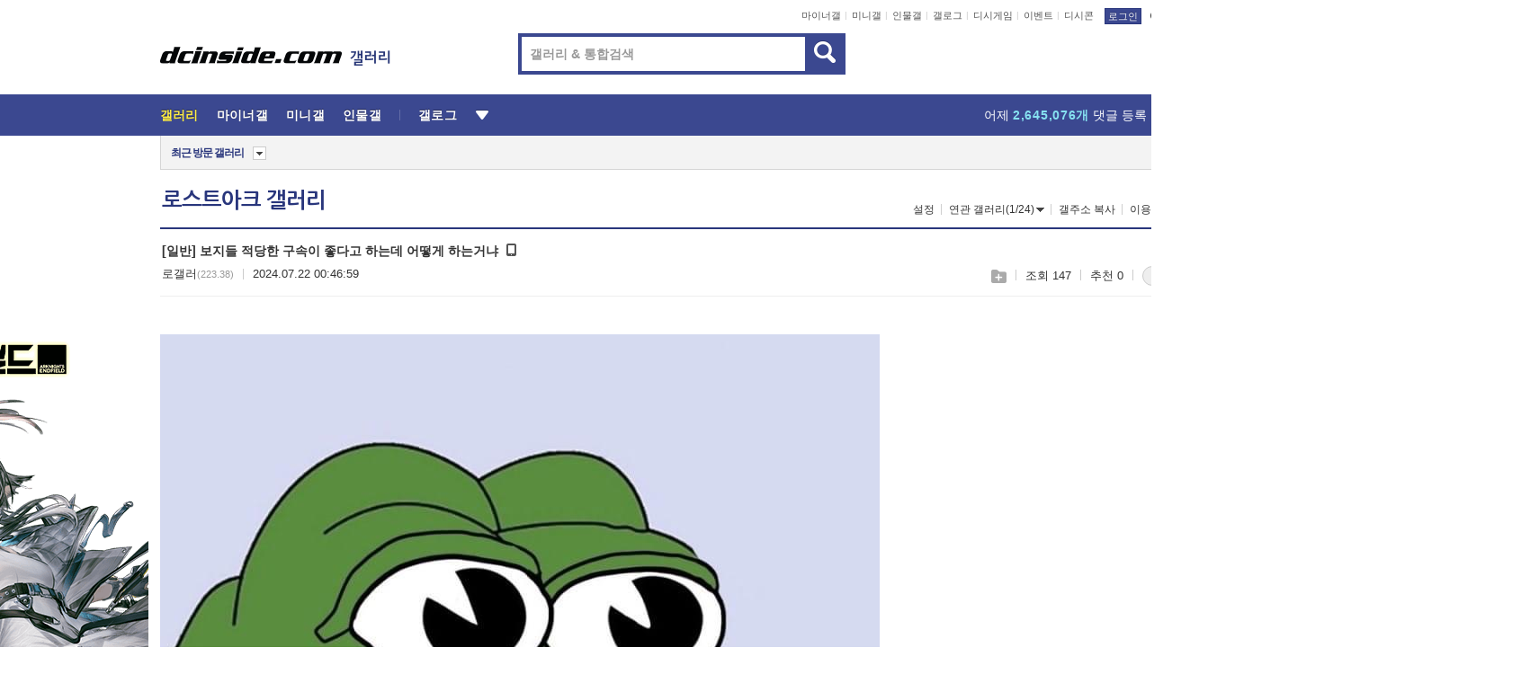

--- FILE ---
content_type: text/html; charset=UTF-8
request_url: https://enter.dcinside.com/board/view/?id=lostark&no=17183422&page=1
body_size: 53796
content:
<!DOCTYPE html>
<html lang="ko" class="darkmode">
<head> 
	<meta charset="UTF-8">
	<title>보지들 적당한 구속이 좋다고 하는데 어떻게 하는거냐 - 로스트아크 갤러리</title>
	<meta name="viewport" content="width=1450">	<meta http-equiv="X-UA-Compatible" content="IE=edge">
	<meta http-equiv="imagetoolbar" content="no">
	<meta name="content-language" content="kr">
		<meta name="google-site-verification" content="BIrCvkIFsSjOnGLZzGAZC6sKRmwLlkH2NYeLbrLMGCc">
	<link rel="canonical" href="https://enter.dcinside.com/board/view/?id=lostark&no=17183422"/>  	<link rel="alternate" media="only screen and (max-width: 640px)" href="https://m.dcinside.com/board/lostark/17183422">
  	<meta name="robots" content="index,follow">
  	<meta name="title" content="보지들 적당한 구속이 좋다고 하는데 어떻게 하는거냐 - 로스트아크 갤러리">
  	<meta name="description" content="반만 묶으면 되는거냐">
  	<meta name="keywords" content="게임, 로스트아크, lostark, MMORPG,스마일게이트, dc, 디시, gall, gallery, 갤러리, 커뮤니티">
  	<meta name="twitter:card" content="summary">
  	<meta name="twitter:url" content="https://enter.dcinside.com/board/view/?id=lostark&no=17183422">
  	<meta name="twitter:title" content="보지들 적당한 구속이 좋다고 하는데 어떻게 하는거냐 - 로스트아크 갤러리">
  	<meta name="twitter:description" content="반만 묶으면 되는거냐">
 	<meta name="twitter:image" content="https://dcimg2.dcinside.co.kr/viewimage.php?id=21b2c332e4c033&no=24b0d769e1d32ca73ce981fa11d0283174e253ba7e9967bde184fb60657ebfb3fa238d927cc55ff770fd8485021d9a53d80240aa30c56db4193b58e76e7d7106cb287eea1bc54a6782f4ce">	
  	<meta property="og:type" content="website">
  	<meta property="og:url" content="https://enter.dcinside.com/board/view/?id=lostark&no=17183422">
  	<meta property="og:title" content="보지들 적당한 구속이 좋다고 하는데 어떻게 하는거냐 - 로스트아크 갤러리">
  	<meta property="og:description" content="반만 묶으면 되는거냐">
  	<meta property="og:image" content="https://dcimg2.dcinside.co.kr/viewimage.php?id=21b2c332e4c033&no=24b0d769e1d32ca73ce981fa11d0283174e253ba7e9967bde184fb60657ebfb3fa238d927cc55ff770fd8485021d9a53d80240aa30c56db4193b58e76e7d7106cb287eea1bc54a6782f4ce">
	
		<meta name="referrer" content="unsafe-url">	
		<link rel="shortcut icon" href="//nstatic.dcinside.com/dc/w/images/logo_icon.ico" />
	<link rel="apple-touch-icon" href="//nstatic.dcinside.com/dc/m/img/dcinside_icon.png">
	<link rel="apple-touch-icon-precomposed" href="//nstatic.dcinside.com/dc/m/img/dcinside_icon.png">
	<link rel="stylesheet" type="text/css" href="https://nstatic.dcinside.com/dc/w/css/reset.css?v=3"/>
	<link rel="stylesheet" type="text/css" href="https://nstatic.dcinside.com/dc/w/css/common.css?v=250922"/>
		<link rel="stylesheet" type="text/css" href="https://nstatic.dcinside.com/dc/w/css/minor.css?v=240923"/>
		<link rel="stylesheet" type="text/css" href="https://nstatic.dcinside.com/dc/w/css/contents.css?v=2501112"/>
  	<link rel="stylesheet" type="text/css" href="https://nstatic.dcinside.com/dc/w/css/popup.css?v=250519"/>
  	<link rel="stylesheet" type="text/css" href="https://nstatic.dcinside.com/dc/w/css/research.css?v=220722" />
  	<link rel="stylesheet" type="text/css" href="https://nstatic.dcinside.com/dc/w/css/og.css?v=221107" />
			<link rel="manifest" href="/manifest.json">
	<script defer type="text/javascript" src="/_js/html5shiv.min.js"></script>
	<script type="text/javascript" src="/_js/ctr_cookie.min.js"></script>
	<!--[if IE 7]>
	<link rel="stylesheet" type="text/css" href="//nstatic.dcinside.com/dc/w/css/ie7.css"/>
	<![endif]-->
		<script type="text/javascript" src="/_js/cross_domain.js"></script>
	<!--[if lt IE 9]>
	<script src="/_js/jquery/jquery-1.7.2.min.js"></script>
	<![endif]-->
	<!--[if gte IE 9]>
	<script src="/_js/jquery/jquery-3.2.1.min.js"></script>
	<![endif]-->
	<!--[if !IE]> -->
	<script src="/_js/jquery/jquery-3.2.1.min.js"></script>
	<!-- <![endif]-->
		<script type="text/javascript" src="https://nstatic.dcinside.com/dc/w/js/jquery.bundle.js"></script>
		<script type="text/javascript" src="/_js/crossDomainStorage.js?1"></script>
	<script type="text/javascript" src="/_js/lately_visit_new.js?v=260112"></script>
	<script type="text/javascript" src="/_js/common.js?v=250515"></script> 
	<script defer type="text/javascript" src="/_js/favorite.js?v=260112"></script>
	<script type="text/javascript" src="/_js/gallery_top.js?v=250925"></script>
	<script type="text/javascript" src="/_js/user_block.js?v=231024"></script>
	<script defer type="text/javascript" src="/_js/globalSearch.js?v=240702"></script>
  <script type="text/javascript" src="/_js/scrap.js?v=250925"></script> 	

	<script type="text/javascript" src="/_js/fcm/app.js?2"></script>
	<script defer type="text/javascript" src="/_js/navigation.js?v=6"></script>
	
	<script type="text/javascript">
		//document.domain = "dcinside.com";
		var k_cnt = 0;
		var _GALLERY_TYPE_ = "G";
		var conn_n = 0;
	</script>
	
	<script src="/_js/view.js?v=250926" type="text/javascript" charset="utf-8"></script>
<script src="/_js/recommend_box.js?v=250919" type="text/javascript" charset="utf-8"></script>
<script src="/_js/search.js?v=251203" type="text/javascript" charset="utf-8"></script>
<script src="/_js/relate_keyword.js?v=250919" type="text/javascript" charset="utf-8"></script>
<script src="/_js/total_singo.js?v=240829" type="text/javascript" charset="utf-8"></script>
<script src="/_js/jquery/jquery.jplayer.min.js?v=260102" type="text/javascript" charset="utf-8"></script>
<script src="/_js/jquery/jquery.ipin.js?v=260102" type="text/javascript" charset="utf-8"></script>
<script src="/_js/voice_reple.js?v=260102" type="text/javascript" charset="utf-8"></script>
<script src="https://nstatic.dcinside.com/dc/w/js/view.bundle.js?v=250828" type="text/javascript" charset="utf-8"></script>
<script src="/_js/vr_clipboard.js?v=190304" type="text/javascript" charset="utf-8"></script>
<script src="/_js/ad.js" type="text/javascript" charset="utf-8"></script>
<script src="/_js/dccon/dccon.js?v=260121" type="text/javascript" charset="utf-8"></script>
<script src="/_js/zzbang.js?v=241023" type="text/javascript" charset="utf-8"></script>
<script src="//dccon.dcinside.com/_js/dc_common2.js?v=250422" type="text/javascript" charset="utf-8"></script>
<script src="/_js/gallery_bottom.js?v=241023" type="text/javascript" charset="utf-8"></script>
<script src="/_js/lazyload.js" type="text/javascript" charset="utf-8"></script>
<script src="/_js/spoiler.js?v=240201" type="text/javascript" charset="utf-8"></script>
<script src="/_js/autozzal.js?v=251021" type="text/javascript" charset="utf-8"></script>
<script src="/_js/image_comment.js?v=250926" type="text/javascript" charset="utf-8"></script>
<script src="/_js/comment.js?v=260115" type="text/javascript" charset="utf-8"></script>

  	<!-- Taboola -->
    <!-- <script type="text/javascript">
        window._taboola = window._taboola || [];
        _taboola.push({category:'auto'});
        !function (e, f, u, i) {
          if (!document.getElementById(i)){
            e.async = 1;
            e.src = u;
            e.id = i;
            f.parentNode.insertBefore(e, f);
          }
        }(document.createElement('script'),
        document.getElementsByTagName('script')[0],
        '//cdn.taboola.com/libtrc/dcinside/loader.js',
        'tb_loader_script');
        if(window.performance && typeof window.performance.mark == 'function')
        {window.performance.mark('tbl_ic');}
    </script> -->
    
    <script type="text/javascript">
const adBlockDetection = {
   states : {
       'ABP_DETECTION_DISABLED': -2,
       'ABP_NOT_DETECTED' : 0,
       'ABP_DETECTED' : 1
   },

   blockedState: null,

   createBlockDetectionDiv: function(className){
        const div = document.createElement("div");
        div.className = className;
        // some publishers set default font size in their size to be "0" and then we don't get offsetHeight
        div.style.fontSize = '12px';
        // some publishers set default line height of their elements to be "0" and then we don't get offsetHeight
        div.style.lineHeight = '1';
        // now the text container will have offsetHeight if displayed
        div.appendChild(document.createTextNode("."));
        document.documentElement.appendChild(div);
        return div;
    },

    isBlockDetectedOnDiv: function(div){
        if (!div.offsetHeight) {
            //window._taboola.messages.publish('send-debug', {type: 'debug', message:`AdBlockPlus detected on div with class: ${div.className}`});
            return true;
        } else {
            //window._taboola.messages.publish('send-debug', {type: 'debug', message:`No AdBlockPlus detected on div with class: ${div.className}`});
            return false;
        }
    },

    isBlockDetectedOnClassNames: function(classNames){
        let i,
            len = classNames.length,
            div;
        for (i = 0; i < len; i++) {
            if(classNames[i]){
                div = this.createBlockDetectionDiv(classNames[i]);
                try{
                    if (this.isBlockDetectedOnDiv(div)) {
                        return true;
                    }
                } catch (e) {
                    Errors.onSelfError({message:`unable to inspect offsetHeight of div with class: ${div.className}`, filename: 'adBlockDetection.js'});
                } finally {
                    document.documentElement.removeChild(div);
                }
            }
        }
        return false;
    },

     // TODO add the ignoreCachedBlockedState functionality at some point, since it was probably supposed to fill some role
     getBlockedState: function(classNames, ignoreCachedBlockedState){
        //do not repeat check if we already know that ABP is active
        if(this.blockedState === this.states.ABP_DETECTED && !ignoreCachedBlockedState) {
            return this.blockedState;
        }

        if(classNames){
            this.blockedState = this.isBlockDetectedOnClassNames(classNames) ?
                                this.states.ABP_DETECTED :
                                this.states.ABP_NOT_DETECTED;
        } else {
            this.blockedState = this.states.ABP_NOT_DETECTED;
        }

        return this.blockedState;
    }
}
const blockedState = adBlockDetection.getBlockedState(['banner_ad', "sponsored_ad"]);
//console.log(blockedState);

</script>
    
    <!-- Taboola -->
	
        
                
<script type = "application/ld+json">
{
    "@context":"https://schema.org",
    "@type":"DiscussionForumPosting",
    "inLanguage":"ko-KR",
    "URL":"https://enter.dcinside.com/board?id=lostark&no=17183422page=",
    "headline":"보지들 적당한 구속이 좋다고 하는데 어떻게 하는거냐 - 로스트아크 갤러리",
    "articleBody":"반만 묶으면 되는거냐",
    "keywords": "게임, 로스트아크, lostark, MMORPG,스마일게이트, dc, 디시, gall, gallery, 갤러리, 커뮤니티",
    "image":{
        "@type":"ImageObject",
        "URL":"https://dcimg2.dcinside.co.kr/viewimage.php?id=21b2c332e4c033&no=24b0d769e1d32ca73ce981fa11d0283174e253ba7e9967bde184fb60657ebfb3fa238d927cc55ff770fd8485021d9a53d80240aa30c56db4193b58e76e7d7106cb287eea1bc54a6782f4ce"
    },
    "datePublished":"2024-07-22T00:46:59+09:00",
    "author":{
        "@type":"Person",
        "name":"로갤러",
        "url":""
    },
    "publisher":{
        "@id": "https://www.dcinside.com/#publisher",
        "@type":"Organization",
        "name":"디시인사이드",
        "url": "https://www.dcinside.com/",
        "logo":{
            "@type":"ImageObject",
            "URL":"https://nstatic.dcinside.com/dc/w/images/descrip_img.png",
            "height": 305,
            "width": 305
        }
    },
    
    "mainEntityOfPage":{
        "@type":"WebPage",
        "@id":"https://enter.dcinside.com/board?id=lostark&no=17183422page="
    },
    "interactionStatistic":[
        {
            "@type":"InteractionCounter",
            "interactionType": "https://schema.org/CommentAction",
            "userInteractionCount": "3"
        },
        {
            "@type": "InteractionCounter",
            "interactionType": "https://schema.org/ViewAction",
            "userInteractionCount": "147"
        }
    ]
}
</script>
<script type="application/ld+json">
{
  "@context": "https://schema.org",
  "@type": "BreadcrumbList",
  "itemListElement": [
    {
      "@type": "ListItem",
      "position": 1,
      "item": {
        "@id": "https://www.dcinside.com/",
        "name": "디시인사이드 메인"
      }
    },
    {
      "@type": "ListItem",
      "position": 2,
      "item": {
        "@id": "https://gall.dcinside.com", 
        "name": "메인 갤러리 메인"
      }
    },
    {
      "@type": "ListItem",
      "position": 3,
      "item": {
        "@id": "https://enter.dcinside.com/board/lists/?id=lostark",
        "name": "로스트아크 메인 갤러리 리스트"
      }
    },
    {
      "@type": "ListItem",
      "position": 4,
      "item": {
        "@id": "https://enter.dcinside.com/board?id=lostark&no=17183422page=",
        "name": "로스트아크 메인 갤러리 본문"
      }
    }
  ]
}
</script>
</head>
<body>
  <!--스킵 내비게이션-->
  <div class="skip">
    <a href="#search_wrap"><span>통합검색 바로가기</span></a>
	<a href="#container"><span>본문영역 바로가기</span></a>
    <a href="#bottom_listwrap"><span>페이지 하단 게시물 리스트 바로가기</span></a>
    <a href="#login"><span>페이지 하단 로그인영역 바로가기</span></a>
  </div>
  <!-- //스킵 내비게이션-->
  <div id="top" class="dcwrap width1160 view_wrap">
    <!-- 상단 -->
	<header class="dcheader typea">
  <div class="dchead">
	<!-- 로고영역 -->
	<h1 class="dc_logo">
		<script type="text/javascript">
    		logo_img = "https://nstatic.dcinside.com/dc/w/images/dcin_logo.png";
    		logo_prefix = "";
    	</script>
	  <a href="https://www.dcinside.com/">
		<img src="https://nstatic.dcinside.com/dc/w/images/dcin_logo.png" alt="디시인사이드" class="logo_img">
	  </a>
	  <a href="https://gall.dcinside.com/">
	  	<img src="https://nstatic.dcinside.com/dc/w/images/tit_gallery.png" alt="갤러리" class="logo_img2">
	  </a>
	</h1>
	<!-- //로고영역 -->

	<div id="search_wrap" class="wrap_search">
	  <h2 class="blind">갤러리 검색</h2> 
	   <!-- 갤러리 통합검색 -->
	  <form id="searchform" name="search_process" class="sch_smit" method="get" accept-charset="utf-8" action="" role="search" onSubmit="return globalSearch(this);" >
		<fieldset>
		  <legend class="blind">통합검색</legend>
		  <div  class="top_search clear">
			<div class="inner_search">
			  <input class="in_keyword" type="text" name="search" id="preSWord" title="검색어 입력" value="" placeholder="갤러리 & 통합검색" accesskey="f" type="search" autocomplete="off" onfocus="show_search_keywords(this)">
			</div>
			<button type="submit" class="sp_img bnt_search" id="searchSubmit"><span class="blind">검색</span></button>
		  </div>
		</fieldset>
	  </form>
	  <!-- //갤러리 통합검색 -->
                
             <!-- 검색 자동완성 레이어-->
	  <div class="auto_wordwrap" style="left:0;top:45px;display:none"><!--자동완성 레어이 : display:block -->
	  </div>
	  <!-- //검색 자동완성 레이어 -->

	</div>
    <div class="area_links clear">
      <ul class="fl clear">
	  		  		<li><a href="https://gall.dcinside.com/m">마이너갤</a></li> 	  		<li><a href="https://gall.dcinside.com/n">미니갤</a></li> 	  		<li><a href="https://gall.dcinside.com/p">인물갤</a></li> 		<li><a href="https://gallog.dcinside.com">갤로그</a></li>
		<li><a href="//h5.dcinside.com/game/main">디시게임</a></li>
				<li><a href="https://event.dcinside.com">이벤트</a></li>
		<li><a href="https://mall.dcinside.com/?from=A08">디시콘</a></li>
		 
<script id="scrapdone-nonmem-tmpl" type="text/x-jquery-tmpl">
<div class="pop_wrap type3 " style="${lyr_xy}" id="scrapdone_non_recom">
    <div class="pop_content lyscrap_save">
      <div class="pop_head"><h3>스크랩</h3></div>
      <div class="inner ">
        <div class="cont">
        </div>
        <div class="btn_box">
        </div>
        <div class="bottombox"><button type="button" class="btn_scrapmore nonmemberscrap">스크랩 보기</button></div>
      </div>
    </div>
    <button type="button" class="poply_bgblueclose" onclick="$(this).closest('#scrapdone_non_recom').remove();"><span class="blind">레이어 닫기</span><em class="sp_img icon_bgblueclose"></em></button>
  </div>
</script><li><a class="btn_top_loginout" href="https://sign.dcinside.com/login?s_url=https%3A%2F%2Fenter.dcinside.com%2Fboard%2Fview%2F%3Fid%3Dlostark%26no%3D17183422%26page%3D1&s_key=748">로그인</a></li>		
	  </ul>
	  <div class="fl darkmodebox">
		  <a href="javascript:;" class="darkonoff" onclick="darkmode()"><em class="sp_img icon_tdark"></em>야간모드</a>
		  <div class="pop_tipbox join_tip dark" onclick="$(this).hide();used_darkmode();" style="cursor:pointer;top:25px;left:-35px;display:none">
			<div class="inner">
			  <p class="join_txt">야간 모드를 이용해 보세요</p>
			</div>
		  </div>
	  </div>
	</div>
	  </div>
</header> 
    <!-- GNB -->
    <div class="gnb_bar">
      <nav class="gnb clear">
        <h2 class="blind">GNB</h2>
        <ul class="gnb_list clear">
          <li>
            <a class="hover_gnb link_gnb on" href="https://gall.dcinside.com" url_code="gallery">갤러리</a>
			<span class="gnb_area" style="display:block;width:77px;height:12px;position:absolute;left:0;bottom:0;"></span>
            <!-- 2차메뉴 -->
            <div class="depth2 gall" style="left:0;display:none"><!--2차메뉴 열림 : display:block -->
              <span class="sp_img depth_bg"></span>
              <ul class="depth2_list">
                <li><a href="https://game.dcinside.com">게임</a></li>
                <li><a href="https://enter.dcinside.com">연예/방송</a></li>
                <li><a href="https://sports.dcinside.com">스포츠</a></li>
                <li><a href="https://edu.dcinside.com">교육/금융/IT</a></li>
                <li><a href="https://travel.dcinside.com">여행/음식/생물</a></li>
                <li><a href="https://hobby.dcinside.com">취미/생활</a></li>
              </ul>
            </div>
            <!-- //2차메뉴 -->
          </li>
          <li><a href="//gall.dcinside.com/m" class="link_gnb " url_code="mgallery">마이너갤</a></li>
          <li><a href="//gall.dcinside.com/n" class="link_gnb " url_code="migallery">미니갤</a></li>
          <li><a href="//gall.dcinside.com/p" class="link_gnb " url_code="prgallery">인물갤</a></li>
          <li><a href="https://gallog.dcinside.com" class="link_gnb" url_code="gallog">갤로그</a></li> 
          <!--li><a href="https://dctrend.rankify.best/" class="link_gnb" url_code="dctrend">디시트렌드</a></li-->	
          <li class="gnb_more"> <!--230918 .gnb_more 추가-->
            <button type="button" class="btn_depth"><span class="blind">더보기</span></button> <!--230918 메뉴 열릴때 .open 추가-->
            <!-- 2차메뉴 -->
            <div class="depth2 more" style="left: -7px; opacity: 1; display: none;"><!--2차메뉴 열림 : display:block -->
              <span class="sp_img depth_bg"></span>
              <ul class="depth2_list">
                <li><a href="#" class="link_gnb" url_code="jbox_new" onclick="window.open('https://santapond.com/main?jcd=dc', '_blank'); return false;">도끼쇼핑</a></li>
                <li><a href="https://h5.dcinside.com" class="link_gnb" url_code="dcgame">디시게임</a></li>
                <li><a href="https://event.dcinside.com" class="link_gnb" url_code="event">이벤트</a></li>
                <li><a href="https://mall.dcinside.com/?from=A08" class="link_gnb" url_code="dccon">디시콘</a></li>
              </ul>
            </div>
            <!-- //2차메뉴 -->
          </li>
          <!-- <li><a href="https://dcinside.pickmaker.com?utm_source=mainbanner_live&utm_medium=display&utm_campaign=mainbanner_pc&utm_id=dcinside&marketing-id=dc_mainbanner_pc_live" target="_blank" class="link_gnb deco"><span>픽메이커</span></a></li> -->
        
        
        </ul>

        <!-- 어제 게시글,댓글 등록 -->
        <div class="gall_exposure">
          <div class="posts"><a href="https://gall.dcinside.com/board/lists/?id=dclottery">어제 <em class="num" id="total_content_count">981,788개</em> 게시글 등록</a></div>
          <div class="reply"><a href="https://gall.dcinside.com/board/lists/?id=dclottery">어제 <em class="num" id="total_reple_count">2,645,076개</em> 댓글 등록</a></div>
          <div class="gall">총 갤러리 수 <em class="num" id="total_gallery_count">91,172개</em></div>
          <div class="ltr"><a href="https://gall.dcinside.com/board/lists/?id=dclottery">디시 로터리 응모</a></div>
        </div>
        <!-- /어제 게시글,댓글 등록 -->
      </nav>
    </div>
    <!-- //GNB -->
    
	<!-- 최근방문 갤러리 -->
	<script type="text/javascript" src="/_js/lately_visit_gallery.js?v=240625"></script>
<script type="text/javascript">
var f_u_no = '';
lately_gall_init('lostark', '로스트아크', 'G');
</script>

<script id="lately_galls-tmpl" type="text/x-jquery-tmpl">
	<li class="lately_gall_${id}"><a href="https://${link}" class="lately_log" section="${id}">${name}</a>{{if type == 'MI'}}<em class="icon_mini">미니갤러리</em>{{else type == 'PR'}}<em class="icon_person">인물갤러리</em>{{else type == 'M'}}<em class="icon_minor">ⓜ</em>{{/if}}<button type="button" class="btn_visit_del" data-id="${id}" data-gtype="${type}"><span class="blind">삭제</span><em class="icon_visit_del"></em></button></li>
</script>
<script id="lately_gallsall-tmpl" type="text/x-jquery-tmpl">						
	<li class="lately_gall_${id}{{if type == 'MI'}} mi{{else type == 'PR'}} pr{{else type == 'M'}} m{{/if}}"><a href="https://${link}" class="lately_log" section="${id}">${name}</a>{{if type == 'MI'}}<em class="icon_mini">미니갤러리</em>{{else type == 'PR'}}<em class="icon_person">인물갤러리</em>{{else type == 'M'}}<em class="icon_minor">ⓜ</em>{{else}}{{/if}}<button type="button" class="btn_visit_del" data-id="${id}" data-gtype="${type}"><span class="blind">삭제</span><em class="icon_visit_del"></em></button></li>
</script>
<script id="favorite_galls-tmpl" type="text/x-jquery-tmpl">
	<li><a href="https://gall.dcinside.com/{{if type == 'MI'}}mini/{{else type == 'PR'}}person/{{else type == 'M'}}mgallery/{{/if}}${code_id}">${name}</a>{{if type == 'MI'}}<em class="icon_mini">미니갤러리</em>{{else type == 'PR'}}<em class="icon_person">인물갤러리</em>{{else type == 'M'}}<em class="icon_minor">ⓜ</em>{{/if}}</li>
</script>
<!-- 즐겨찾기 갤러리 리스트-->
<script id="favorite_gallsall-tmpl" type="text/x-jquery-tmpl">	
	<li {{if type == 'MI'}}class="mi" {{else type == 'PR'}}class="pr" {{else type == 'M'}} class="m" {{/if}} style ='display:none;'><a href="http://gall.dcinside.com/{{if type == 'MI'}}mini/{{else type == 'PR'}}person/{{else type == 'M'}}mgallery/{{/if}}${code_id}">${name}</a>{{if type == 'MI'}}<em class="icon_mini">미니갤러리</em>{{else type == 'PR'}}<em class="icon_person">인물갤러리</em>{{else type == 'M'}}<em class="icon_minor">ⓜ</em>{{/if}}</li>
</script>

<div class="visit_bookmark" id ="visit_history">
      <!-- newvisit_history.vst 최근 방문 -->
      <div class="newvisit_history vst"><!-- 최근 방문 클래스 .newvisit_history.vst /  즐겨찾기 클래스 .newvisit_history.bookmark -->
        <h3 class="tit vst_title l_div_style" style="display:none">최근 방문</h3>
        <h3 class="tit bookmark_title f_div_style" style="display:none">즐겨찾기</h3>
        <button type="button" class="btn_open" onclick="openLately()"><span class="blind">레이어 열기</span><em class="sp_img icon_listmore"></em></button>
        <button type="button" class="bnt_visit_prev" style="display:none"><span class="blind">이전</span><em class="sp_img icon_prev"></em></button>
        <div class="newvisit_box">
          <!-- 최근방문 갤러리 리스트-->
          <ul class="newvisit_list vst_listbox l_div_style" style="display:none"></ul>
          
          <ul class="newvisit_list  bkmark_listbox f_div_style" style="display:none"></ul>
           
          <!-- //즐겨찾기 갤러리 리스트-->

        </div>

        <button type="button" class="bnt_visit_next"  style="display:none"><span class="blind">다음</span><em class="sp_img icon_next"></em></button>
        <button type="button" class="bnt_newvisit_more" style="display:none" onclick="openLately()">전체</button>

        <!-- 최근방문 / 즐겨찾기 레이어 -->
        <div class="pop_wrap gray1px" style="left:0;top:37px;display:none" id ="visit_history_lyr">
          <div class="pop_content under_catelist newvisit_layer">
            <div class="tabs">
              <ul class="tabslist clear">
                <li class="tab_l"><button type="button" onclick="tabLately('lately')">최근 방문</button></li>
                <li class="tab_f"><button type="button" onclick="tabLately('favorite')">즐겨찾기</button></li>
              </ul>
            </div>

            <div class="toptab_content">
              <div class ="visit_div l_div_style">
              <!-- 최근 방문 리스트  -->
              <div class="visit_tablist" style="display:block">
                <!-- .under_listbox.vst_list -->
                <ul class="under_listbox vst_list"></ul>
                <div class="tabcon_bottom">
                  <button type="button" class="list_modi">전체 삭제</button>
                </div>

                <!-- .under_listbox.vst_list -->
              </div>
              <!-- //최근 방문 리스트 -->
              
              </div>
              
			<div class ="favorite_div f_div_style">
				<!-- 즐겨찾기 리스트  -->              
              <div class="bkmark_tablist">
                <!-- .under_listbox.bkmark -->
                <ul class="under_listbox bkmark"></ul>
                <!-- //.under_listbox.bkmark -->
                <div class="tabcon_bottom">
                  <div class="bottom_paging_wrap">
                    <div class="bottom_paging_box iconpaging"></div>
                  </div>
                  <button type="button" class="list_modi" onclick="myFavorite('240')">편집</button>
                  <!-- .pop_wrap.type3 즐겨찾기 레이어 -->
                  <div class="pop_wrap type3" style="right:-9px;top:35px;display:none">
                    <div class="pop_content favorite_list">
                      <div class="pop_head"><h3>즐겨찾기 갤러리</h3></div><!-- 220419 텍스트 수정-->
                      <div class="inner">
                        <div class="pop_info">
                          <p>즐겨찾는 갤러리 리스트입니다.</p>
                          <p>갤러리명 클릭 시 해당 갤러리로 이동합니다.</p>
                        </div>
                        <!-- 즐겨찾기 삭제시 button 태그에 클래스 off -->
                        <ul class="list_box" style="">
                          <li>
                            <button type="button" class="btn_sfavorite"><span class="blind">추가</span><em class="sp_img icon_sfavorite"></em></button>
                            <a href="">기타 국내 드라마</a>
                          </li>
                          <li>
                            <button type="button" class="btn_sfavorite off"><span class="blind">추가</span><em class="sp_img icon_sfavorite"></em></button>
                            <a href="">멍멍이</a>
                          </li>
                          
                        </ul>
                      </div>
                      <div class="btn_box">
                        <button type="button" class="btn_cancle">취소</button>
                        <button type="button" class="btn_apply">저장</button>
                      </div>
                    </div>
                    <button type="button" class="poply_bgblueclose"><span class="blind">즐겨찾기 레이어 닫기</span><em class="sp_img icon_bgblueclose"></em></button>
                  </div>
                  <!-- //.pop_wrap.type3 즐겨찾기 레이어 -->
                </div>

              </div>
              <!-- //즐겨찾기 리스트  -->
			</div>
            </div>
          </div>
        </div>
        <!-- // 최근방문 / 즐겨찾기 레이어 -->
        <div id="my_favorite" class="pop_wrap type3" style="right:-1px;top:79px;display:none"></div>
      </div>
      <!-- //newvisit_history.visit 최근 방문 -->
    </div>
  <!-- //220419 visit_bookmark 최근방문 / 즐겨찾기-->
  <!-- //최근방문 갤러리 리스트-->
	 
    
        <div class="wrap_inner ">
    
    <main id="container" class="clear gallery_view">
	<section>
		
<!-- 갤리명 타이틀바 ~ 이용안내 -->
<header>
  <div class="page_head clear">
	<div class="fl clear">
      
      			
	  <h2><a href="https://gall.dcinside.com/board/lists/?id=lostark">로스트아크 갤러리</a></h2>
	  	  
				
					</div>
		
<div class="fr gall_issuebox">
		<!-- 설정 추가 / 툴팁 추가 -->
		<div class="bundle">
		<button type="button" class="issue_setting"  id ="issue_setting" onclick ="setting_layer();">설정</button>
		<span class="new" style="display: none"><em class="blind">NEW</em><em class="sp_img icon_new"></em></span>
		<!-- <div class="pop_tipbox tip_box3" style="display:none">
			<div class="inner">
			<p class="txt">갤러리 기능을 설정해 보세요.</p>
			</div>
		</div> -->
		<div class="pop_tipbox setting_list" id="setting_list" style="display:none;">
			<div class="inner">
				<ul>
					<li><button type="button" onclick="open_user_block('lostark','로스트아크','G')">차단 설정</button></li>
										<li id="autozzal_img_set"><button id="btn_autozzal_img_set" type="button" onclick="open_autozzal_set('lostark','로스트아크','G')">자동 짤방 이미지 설정<span class="new" style="display: none"><em class="blind">NEW</em><em class="sp_img icon_new"></em></span></button></li>
															<li><button type="button" onclick="set_headTail('lostark','로스트아크','G', false)">머리말∙꼬리말 설정</button></li>
						
							
					<li id="ai_easy">
						<span class="checkbox">
						<label for="ai_easy_post">AI 이미지 간편 등록<span class="new" style="display: none"><em class="blind">NEW</em><em class="sp_img icon_new"></em></span></label>
						<input type="checkbox" id="ai_easy_post" checked ><em class="checkmark"></em>
						</span>
					</li>
										<li id="spoiler_kwd_set"><button type="button" onclick="open_spoiler_set()">스포일러 경고 설정<span class="new" style="display: none"><em class="blind">NEW</em><em class="sp_img icon_new"></em></span></button></li>
				</ul>
			</div>
		</div>
	</div>
		<!-- //설정 추가 / 툴팁 추가  -->
				<button type="button" class="relate" onclick="open_relation(2933)">연관 갤러리(1/24)<span class="new" style="display:none;"><em class="blind">NEW</em><em class="sp_img icon_new"></em></span><span class="blind">연관 갤러리 열기</span><em class="sp_img icon_relate_more"></em></button>
			<button type="button" class="adr_copy" onclick="copy_gall_url()">갤주소 복사</button>
			<button type="button" class="gall_useinfo" onclick="open_user_guide()">이용안내</button>
	
			<button type="button" class="" onclick="gt_toggle_issue(this)">
			<span class="blind">더보기</span><em class="sp_img icon_listmore"></em>
		</button>
	</div>

<div id="autozzal_setting_pop" class="pop_wrap type3" style="left:50%;top:44px;margin-left:-222px;display:none">
	<!-- .pop_content.tab_contly.jjalbang_set -->
    <div id="autozzal_setting" class="pop_content tab_contly jjalbang_set">
    	<div class="pop_head bg clear">
        	<h3 class="fl autozzal_img_main">자동 짤방 이미지</h3>
            <div class="fr">
            	<button type="button" class="btn_bgline blue btn_my_autozzal">내 자짤<span id="autozzal_img_cnt" data-cnt="0" style="display:none">(0)</span></button>
            </div>
        </div>
        <!-- tab_menubox-->
        <div class="tab_menubox">
       		<button type="button" class="btn_tab_menu on" data-tab="all">전체 설정</button>
            <button type="button" id="autozzal_tab_gall" class="btn_tab_menu" data-tab="gall" data-id="" data-gtype="G" data-cid="AA">
            	<p>갤러리별 설정</p>
            	<p class="gallname"></p>
            </button>
        </div>
        <!-- //tab_menubox-->
        <!-- 안내 문구 레이어(최초 1회 노출) -->
        <div id="autozzal_img_notice_box_bg" class="pop_bg" style="display:none"></div>
<!-- .pop_wrap.type2 -->
<div id="autozzal_img_notice_box" class="pop_wrap type2" style="left:50%;top:50%;margin:-116px 0 0 -177px;display:none;">
	<div class="pop_content post_guide">
		<div class="pop_head dashed"><h3>자동 짤방 이미지 개선</h3></div>
		<div class="guide_txtbox">
			<p>자동 짤방 이미지를 서버에 업로드하여 ‘내 자짤’에 보관합니다.</p>
			<p>내 자짤에 등록한 이미지는 갤러리에서 간편하게 자동 짤방으로 설정할 수 있고, 글쓰기 시 새로 업로드하지 않아 모바일에서는 데이터가  절감됩니다.</p>
			<p>고정닉으로 등록 시 <em class="font_blue">고정닉 별로 자동 짤방 설정</em>이 가능하며, <em class="font_blue">공앱/PC/모바일 웹에서도 동일한 자동 짤방 이미지를 사용</em>할 수 있습니다.</p>
		</div>
	</div>
	<button type="button" class="under poply_close" onclick="autozzal_notice('close')"><span class="blind">레이어 닫기</span><em class="sp_img icon_lyclose"></em></button>
</div>        <!-- //안내 문구 레이어(최초 1회 노출) -->
        
        <!-- inner -->
        <div class="inner">
        	<div class="tabcontent all_setting" style="display:none"></div>
        </div>
        <!-- //inner -->
        <button type="button" class="poply_whiteclose autozzal_lyr_cls"><span class="blind">레이어 닫기</span><em class="sp_img icon_whiteclose"></em></button>
    </div>
    <!-- //전체 설정 tabcontent.all_setting-->
    <div id="autozzal_image_upload_form" class="pop_content jjalbang_set jjalup" style="display:none;">
    <!-- .pop_head.clear -->
	<div class="pop_head clear">
    	<h3 class="fl autozzal_img_main">자동 짤방 이미지</h3>
        <div class="fr">
        	<button type="button" class="btn_blue smaller btn_my_autozzal"><span id="my_autozzal_txt">내 자짤</span><span id="my_autozzal_cnt" data-tcnt="0" data-scnt="0" data-mcnt="0">(0/0)</span></button>
        </div>
    </div>
    <!-- //.pop_head.clear -->
    
    <!-- inner -->
    <div class="inner">
        <!-- .pop_info.clear -->
        <div class="pop_info clear">
        	<div class="tip_box2 jjalbangtip" style="display:none">
           		<div class="inner">
                	<p class="txt">자동 짤방으로 사용할 이미지를 선택하여 추가해 주세요.</p>
                    <button class="sp_img btn_tipclose12"><em class="blind">닫기</em></button>
                </div>
            </div>
            <!-- box -->
        	<div class="box">
                <!-- addimg -->
              	<div class="addimg" style="display:">
                	<input type="hidden" name="azu_user_code" id="azu_user_code" value="">
                	<input type="file" name="upload" title="이미지 올리기" class="file_add" id="autozzal_image_file" accept=".jpg, .jpeg, .png, .gif, .bmp, .webp" multiple>
                	<button type="button" class="btn_add">이미지 올리기</button>
                	<span class="sp_img icon_qmark_aaa" style="cursor:pointer" onclick="$('#img_up_info_pop').toggle()"></span>
                    <!-- .pop_wrap.type2 -->
                	<div id="img_up_info_pop" class="pop_wrap type2" style="margin-top:5px;display:none;">
                  		<div class="pop_content post_guide">
                    		<div class="pop_head dashed"><h3>이미지 올리기 이용안내</h3></div>
                    		<div class="guide_txtbox">
                      			<p>이미지 파일은 각각 최대 20MB 업로드 가능합니다.</p>
                      			<p>이미지 파일명이 한글, 숫자, 영문이 아닌 다른 언어일 경우 파일이 업로드되지 않거나 깨질 수 있습니다.</p>
                      			<p class="font_red">저작권 등 다른 사람의 권리를 침해하거나 명예를 훼손하는 이미지 파일은 운영 원칙 및 관계 법률에 의해 제재를 받을 수 있습니다.</p>
                    		</div>
                  		</div>
                  		<button type="button" class="under poply_close" onclick="$('#img_up_info_pop').hide()"><span class="blind">레이어 닫기</span><em class="sp_img icon_lyclose"></em></button>
                	</div>
                    <!-- //.pop_wrap.type2 -->
              	</div>
                <!-- //addimg -->
                
                <div class="checkbox delete_img_check" style="display:none">
                    <input type="checkbox" id="img_delete_chk">
                    <em class="checkmark"></em>
                    <label for="img_delete_chk">전체 선택</label>
                </div>
               
            </div>
            <!-- //box -->
            <div class="box">
            	<button id="btn_imgup_save" class="btn_whiteblack small btn_myzzal_saveordel" style="display:none">등록</button>
                <button id="btn_imgup_sel_delete" class="btn_whiteblack small btn_myzzal_saveordel" style="display:none">삭제</button>
                <button id="btn_imgup_delete" class="btn_whiteblack small btn_myzzal_saveordel" style="display:none">삭제</button>
                
            </div>
        </div>
        <!-- //.pop_info.clear --->
        <!-- scrollarea -->
        <div class="scrollarea">
            <!-- empty_box -->
            <div class="empty_box" style="display:">
            	<div class="emptytxt img_add">
                	<p>이미지가 없습니다.</p>
                	<p class="stxt font_grey">자동 짤방으로 사용할 이미지를 등록해 주세요.</p>
              	</div>
                
                <div class="emptytxt left my_zzal" style="display:none">
                <strong>내 자짤이란?</strong>
                <p class="stxt font_grey">갤러리에서 사용할 자동 짤방 이미지를 등록할 수 있습니다. 고정닉으로 등록한 이미지는 PC/모바일 웹에서도 사용 가능합니다.</p>
                </div>
                
            </div>
            <!-- // empty_box -->
            <div id="up_img_lists" class="jjalbang_list">
            	<!-- 선택 이미지 li에 클래스 sel 추가-->
            	<ul class="clear up_img_lists_ul"></ul>
            </div>
          </div>
          <!-- //scrollarea -->
          <!-- 이미지 업로드 진행바 -->
          <div id="uploadProgressWrap" class="pop_wrap type1" style="top:50%;left:50%;margin-left:-200px;margin-top:-65px;display:none">
              <div class="loding_box">
                  <strong class="state_txt">이미지 업로드 중</strong>
                  <div class="inner clear">
                      <div class="loding_progress">
                          <div class="loding_bar" style="width:0%"></div>
                      </div>
                      <span class="loding_caunt fr">0%</span>
                  </div>
              </div>
          </div>
          <!-- //이미지 업로드 진행바 -->
      </div>
      <!-- inner -->
      <button type="button" class="poply_bgblueclose autozzal_lyr_cls"><span class="blind">레이어 닫기</span><em class="sp_img icon_bgblueclose"></em></button>
  </div>
  <!-- 팝업 레이어 -->
  <div id="imgModal" style="display: none; position: fixed; top: 0; left: 0; width: 100%; height: 100%; background: rgba(0,0,0,0.7); justify-content: center;align-items: center;z-index: 9999;">
      <div style="position: relative;">
          <img id="modalImage" src="" style="max-width: 90vw; max-height: 90vh; border: 5px solid white;">
          <button id="closeModal" style="position: absolute;top: 10px;right: 10px;font-size: 20px;background: #fff;border: none;padding: 5px 10px;cursor: pointer;">X</button>
      </div>
  </div></div>
<div id="autozzal_all_lists_pop" class="pop_wrap type3" style="left:50%;top:44px;margin-left:-222px;display:none">
    <!-- .pop_content.jjalbang_set.jjalup -->
    <div class="pop_content jjalbang_set jjalall">
        <!-- pop_head -->
        <div class="pop_head ">
          <h3 class="autozzal_img_main">자동 짤방 이미지</h3>
        </div>
        <!-- //pop_head -->
        <!-- inner -->
        <div class="inner">
        	<div class="myjjal">
            	<div class="jjal"></div>
            	<div class="gallname" id="all_lists_zzal_cnt">내 자짤</div>
          	</div>
          	<div class="pop_info">
            	<div><span>갤러리별 설정이 전체 설정보다 우선 적용됩니다.</span></div>
          	</div>
          	<!-- scrollarea -->
          	<div class="scrollarea">
          	    <!-- jjalbang_list -->
                <div class="jjalbang_list">
                    <ul class="clear" id="all_lists_ul"></ul>
            	</div>
                <!-- //jjalbang_list -->
            </div>
            <!-- //scrollarea -->
        </div>
        <!-- inner -->
    </div>
    <!-- //.pop_content.jjalbang_set.jjalup -->
    <button type="button" class="poply_bgblueclose autozzal_lyr_cls"><span class="blind">레이어 닫기</span><em class="sp_img icon_bgblueclose"></em></button>
</div>
 <script id="autozzal-tabcontent-tmpl" type="text/x-jquery-tmpl">
<div class="tabbox view">
	<div class="pop_info">
		<div class="set">
			{{if tabType == 'all'}}
			<span>갤러리별 설정이 전체 설정보다 우선 적용됩니다.</span>
			<button type="button" id="btn_all_show" class="btn_white small another_go">모두 보기</button>		
			{{else}}
			<strong>자동 짤방 사용</strong>
			<div class="setting_onoff">
			  <button type="button" id="btn_autozzal_use" class="sp_img {{if isUse}}on{{/if}}"><span class="blind">{{if isUse}}on{{else}}off{{/if}}</span></button>
			</div>
			{{/if}}
		</div>
		<div class="set">
			<div class="checkbox circle">
				<input type="checkbox" id="random_show" {{if isRandom }}checked{{/if}}>
				<em class="checkmark"></em>
				<label for="random_show" class="font_lightblue"><b>랜덤 노출</b></label>
			</div>
			
			
			<span id="random_info_txt" class="stxt font_grey" style="display:{{if !isRandom }};{{else}}none;{{/if}}">대표 이미지만 첨부됩니다.(클릭 시 대표 이미지 변경)</span>
			
		</div>
	</div>
	<div class="scrollarea" style="display:">
		<div class="jjalbang_list">
			
			<ul id="set_zzal_lists_ul" class="{{if !isRandom }}brightness{{/if}}"><!-- 랜덤 노출 off시 클래스 brightness 추가 -->
				<!-- 대표짤 li에  클래스 selbrd 추가-->
                {{if images && images.length}}
				{{each images}}
					
					<li data-id="${no}">
					<div class="jjal {{if !isRandom && isMain}}selbrd{{/if}} {{if isRandom}}random{{/if}}">
						<img src="${src}" alt="">			
						<div class="topbox">
							{{if !isRandom && isMain}}<p>대표</p>{{/if}}
							<button type="button" class="btn_imgup_del" data-type="main_img"><span class="blind">삭제</span><em class="sp_img icon_imgup_del"></em></button>
						</div>
					</div>
					</li>
				{{/each}}
				{{else}}
                    <li><div class="jjal nojjal"></div></li>
                {{/if}}
				
			 </ul>
		</div>
		<div class="btn_box" style="display:">
			<button type="button" id="btn_image_add" class="btn_blue small">이미지 추가</button>
		</div>
	</div>
	<!-- //scrollarea  -->
</div>
<!-- //tabbox.view -->
</script>
<script id="tabcontent-all-lists-tmpl" type="text/x-jquery-tmpl">
<li class="all">
    <div class="jjal selbrd"></div>
    <div class="gallname">전체</div>
</li>
</script><div class="pop_wrap type3" id = "headTail_lay"style="left:50%;top:44px;margin-left:-222px;display:none">
	<!-- pop_content.txtmark_setting_wrap -->
	<div class="pop_content txtmark_setting_wrap">
		<div class="pop_head bg"><h3>머리말∙꼬리말</h3></div>
		<div class="pop_info" id ="pop_info" style="display:none;">
		<p>갤러리별 설정이 전체 설정보다 우선 적용됩니다.</p>
			<div class="another_go" style="display:none;">
				<a href="#">모두 보기</a>
			</div>
		</div>
		<!-- tab_menubox-->
		<div class="tab_menubox">
			<button type="button" onclick="headTail_tab('all')" id ="headTail_tab_all">전체 설정</button>
			<button type="button" onclick="headTail_tab('gall')" id ="headTail_tab_gall">
			<p>갤러리별 설정</p>
			<p class="gallname" data-gallid = "lostark" data-galltype="G">로스트아크</p>
			</button>
		</div>
		<!-- //tab_menubox-->
		<!-- inner -->
		<div class="inner">
			<!-- 전체 설정 tabcontent.all_setting-->
			<div class="tabcontent all_setting" id ="all_setting">
				<!--tabbox.view 본문 머리말 꼬리말-->
				<div class="tabbox view">
					<div class="pop_info">
					<p>본문 머리말∙꼬리말 사용</p>
						<div class="setting_onoff" >
							<button type="button" class="sp_img on"><span class="blind">on</span></button>
						</div>
					</div>
					<!-- setting_off 본문 머리말, 본문 꼬리말 설정 -->
					<div id="setting_off"><!-- 본문 머리말 꼬리말  off시 클래스 setting_off -->
						<!-- set_cont 본문 머리말-->
						<div class="set_cont" id ="head_cont">
							<div class="inr">
								<div class="cont_tit">본문 머리말</div>
								<button type="button" class="sel_color" style="background:#999999"  onclick="picker_load('all','head',this)"><span class="blind">선택한 머리말 색상</span></button>
							</div>
							<div class="textarea_box">
								<textarea title="본문 머리말 입력" class="intxt" maxlength="300" id ="all_head" onkeyup="javascript:length_count('all_head','300');"></textarea>
							</div>
						</div>
						<!-- //set_cont 본문 머리말-->
						<!-- set_cont 본문 꼬리말-->
						<div class="set_cont" id ="tail_cont">
						<div class="inr">
						<div class="cont_tit">본문 꼬리말</div>
						<button type="button" class="sel_color" style="background:#999999"  onclick="picker_load('all','tail',this)"><span class="blind">선택한 머리말 색상</span></button>
						</div>
						<div class="textarea_box">
						<textarea title="본문 꼬리말 입력" class="intxt" maxlength="300" id ="all_tail" onkeyup="javascript:length_count('all_tail','300');"></textarea>
						</div>
						</div>
						<!-- //set_cont 본문 꼬리말-->
					</div>
					<!-- //setting_off 본문 머리말, 본문 꼬리말 설정 -->
				</div>
				<!--//tabbox.view 본문 머리말 꼬리말-->
				<!--tabbox.reply 댓글 꼬리말-->
				<div class="tabbox reply">
					<div class="pop_info">
						<p>댓글 꼬리말 사용</p>
						<div class="setting_onoff">
							<button type="button" class="sp_img on"><span class="blind">on</span></button>
						</div>
					</div>
					<!-- setting_off 댓글 꼬리말 -->
					<div id="setting_off"><!-- 댓글 꼬리말  off시 클래스 setting_off -->
						<!-- set_cont 댓글 꼬리말-->
						<div class="set_cont">
							<div class="inr">
								<div class="cont_tit">댓글 꼬리말</div>
							</div>
							<div class="textarea_box">
								<textarea title="댓글 꼬리말 입력" class="intxt" maxlength="100" id ="all_comment" onkeyup="javascript:length_count('all_comment','100');"></textarea>
							</div>
						</div>
						<!-- //set_cont 댓글 꼬리말-->
					</div>
					<!-- //setting_off 댓글 꼬리말 -->
				</div>
				<!--//tabbox.reply 댓글 꼬리말-->
			</div>
			<!-- //전체 설정 tabcontent.all_setting-->
			<!-- 갤러리별 설정-->
			<!-- 갤러리별 설정 tabcontent gall_setting-->
			<div class="tabcontent gall_setting" id ="gall_setting">
				<!--tabbox.view 본문 머리말 꼬리말-->
								<div class="tabbox view" style = "display:block">
					<div class="pop_info">
					<p>본문 머리말∙꼬리말 사용</p>
						<div class="setting_onoff">
							<button type="button" class="sp_img"><span class="blind">off</span></button>
						</div>
					</div>			
					<!-- 본문 머리말, 본문 꼬리말 설정 -->
					<div id="setting_off" class ="setting_off"><!-- 본문 머리말 꼬리말  off시 클래스 setting_off -->				
						<!-- set_cont 본문 머리말-->
						<div class="set_cont" id ="head_cont">
							<div class="inr">
								<div class="cont_tit">본문 머리말</div>
								<button type="button" class="sel_color" style="background:#999999"  onclick="picker_load('gall','head',this)" disabled><span class="blind">선택한 머리말 색상</span></button>
							</div>
							<div class="textarea_box">
								<textarea title="본문 머리말 입력" class="intxt" maxlength="300" id ="gall_head" onkeyup="javascript:length_count('gall_head','300');" disabled></textarea>
							</div>
						</div>
						<!-- //set_cont 본문 머리말-->
						<!-- set_cont 본문 꼬리말-->
						<div class="set_cont" id ="tail_cont">
							<div class="inr">
								<div class="cont_tit">본문 꼬리말</div>
								<button type="button" class="sel_color" style="background:#999999"  onclick="picker_load('gall','tail',this)" disabled><span class="blind">선택한 머리말 색상</span></button>
							</div>
							<div class="textarea_box">
								<textarea title="본문 꼬리말 입력" class="intxt" maxlength="300" id ="gall_tail" onkeyup="javascript:length_count('gall_tail','300');" disabled></textarea>
							</div>
						</div>
						<!-- //set_cont 본문 꼬리말-->
					</div>
					<!-- //본문 머리말, 본문 꼬리말 설정 -->
				</div>
				<!--//tabbox.view 본문 머리말 꼬리말-->			
				<!--tabbox.reply댓글 꼬리말-->
				<div class="tabbox reply">
					<div class="pop_info">
					<p>댓글 꼬리말 사용</p>
						<div class="setting_onoff">
						 <button type="button" class="sp_img "><span class="blind">off</span></button>			
						</div>
					</div>
					
					<!-- 댓글 꼬리말 -->
					<div id ="setting_off" class="setting_off" ><!-- 댓글 꼬리말  off시 클래스 setting_off -->
						<!-- set_cont 댓글 꼬리말-->
						<div class="set_cont">
							<div class="inr">
								<div class="cont_tit">댓글 꼬리말</div>
							</div>
							<div class="textarea_box">
								<textarea title="댓글 꼬리말 입력" class="intxt" maxlength="100" id ="gall_comment" onkeyup="javascript:length_count('gall_comment','100');" disabled></textarea>
							</div>
						</div>
						<!-- //set_cont 댓글 꼬리말-->
					</div>
					<!-- //댓글 꼬리말 -->
				</div>
				<!--//tabbox.reply 댓글 꼬리말-->			
				<!-- setdel -->
				<div class="setdel" style="display:none;">
					<button type="button" data-gallid = "">설정 삭제</button>
				</div>
				<!-- //setdel -->
			</div>
			<!-- //갤러리별 설정 tabcontent gall_setting-->
			<!-- //갤러리별 설정-->
			<div class="btn_box">
				<button type="button" class="btn_cancle" onclick="headTail_init();">닫기</button>
				<button type="button" class="btn_apply" id = "headTailSave">저장</button>
			</div>
		</div>
		<!-- //inner -->
		<button type="button" class="poply_whiteclose" onclick ="headTail_init();"><span class="blind">레이어 닫기</span><em class="sp_img icon_whiteclose"></em></button>
	</div>
	<!-- //pop_content.txtmark_setting_wrap -->
	<!-- 갤러리별 설정 - 전체 -->
	<div class="pop_wrap type3 " id ="another_go" style="left:50%;top:50%;margin-left:-210px;margin-top:-293px;display:none;">
		<!-- pop_content.txtmark_gallset -->
		<div class="pop_content txtmark_gallset">
			<div class="pop_head"><h3>머리말∙꼬리말</h3></div>
		
			<div class="pop_info">
			<p>갤러리별 설정이 전체 설정보다 우선 적용됩니다.</p>
			</div>
			<!-- inner -->
			<div class="inner">
				<ul class="list"></ul>			
			</div>
			<!-- //inner -->		
		</div>
		<!-- //pop_content.txtmark_gallset -->
		<button type="button" class="poply_bgblueclose" onclick="$('#another_go').hide();"><span class="blind">레이어 닫기</span><em class="sp_img icon_bgblueclose"></em></button>
	</div>
	<!-- //갤러리별 설정 - 전체 -->
	<!-- 색상 설정 -->
	<div class="pop_wrap type3" id="picker_lay" style="left:50%;top:50%;margin-left:-189px;margin-top:-293px;display:none;">
		<!-- pop_content.txtmark_colorset -->
		<div class="pop_content txtmark_colorset">
			<div class="pop_head"><h3>색상 설정</h3></div>
			
			<!-- inner -->
			<div class="inner">
				<div class="sel_color box" ></div>
				<div id="picker" style="text-align: center"></div>
			</div>
			<!-- //inner -->
			<div class="btn_box">
				<button type="button" class="btn_cancle" onclick ="picker_hide();">취소</button>
				<button type="button" class="btn_apply" id = "color_apply">확인</button>
			</div>
		</div>
		<!-- //pop_content.txtmark_colorset -->
		<button type="button" class="poply_bgblueclose" onclick ="picker_hide();"><span class="blind">레이어 닫기</span><em class="sp_img icon_bgblueclose"></em></button>
	</div>
	<!-- //색상 설정 -->
</div>
<div id="spoiler_set_lyr" class="pop_wrap type3" style="left: 50%; top: 44px; margin-left: -130px;display:none;"> 
	<div class="pop_content spoiler_setting_wrap">
		<div class="pop_head bg"><h3>스포일러 경고 설정</h3></div>
		<div class="pop_info"><p>전체 갤러리에 적용됩니다.</p></div>
		<div class="inner">
			<div class="set_cont spoiler_subject">
				<h4 class="tit">제목에서 경고</h4>
		  		<p class="txt">스포일러 글의 제목에 색상으로 표시합니다.</p>
		  		<div class="setting_onoff">
					<button type="button" class="sp_img on" onclick="toggle_onoff($('#spoiler_set_lyr .spoiler_subject'))"><span class="blind">on</span></button>
		  		</div>
			</div>
			<div class="set_cont spoiler_memo">
		  		<h4 class="tit">본문에서 경고</h4>
		  		<p class="txt">스포일러 글을 조회할 때 경고 문구를 노출합니다.</p>
		  		<div class="setting_onoff">
					<button type="button" class="sp_img on" onclick="toggle_onoff($('#spoiler_set_lyr .spoiler_memo'))"><span class="blind">on</span></button>
		  		</div>
			</div>
	  	</div>
	  	<div class="btn_box">
			<button type="button" class="btn_cancle" onclick="close_spoiler_set()">닫기</button>
			<button type="button" class="btn_apply" onclick="save_spoiler_set()">저장</button>
	  	</div>
	</div>
	<button type="button" class="poply_whiteclose" onclick="close_spoiler_set()"><span class="blind">차단설정 레이어 닫기</span><em class="sp_img icon_whiteclose"></em></button>
</div>
			  </div>
  </header>
  
<article>
  <h2 class="blind"> 갤러리 이슈박스, 최근방문 갤러리</h2>
  <div class="issue_wrap">
  	  
	<div class="issuebox gallery_box">
	  	  <!-- 연관갤러리 -->
	  <div id="relation_popup" class="pop_wrap type3" style="left:0;top:-2px;display:none">
	  	<div class="pop_content relation_wrap">
	  	  <div class="pop_head"><h3>연관 갤러리</h3></div>
	  	  <!-- 현갤러리 -> 타 갤러리 -->
	  	  <div class="following inner">
	  	  <div class="pop_info">
	  	    <b>로스트아크 갤러리 <em class="sp_img icon_right_arrow"></em>  타 갤러리(<span class="count">0</span>)</b>
	  	    <p>이 갤러리가 연관 갤러리로 추가한 갤러리</p>
	  	  </div>
	  	  	  	  <ul class="list_box clear" ></ul>	  	  
	  	  <div class="btn_box">
	  	  <button type="button" class="btn_prev"><span class="blind">이전</span><em class="sp_img icon_prev"></em></button>
	  	  <div class="page_num">
	  	    <strong class="now_num">0</strong>/<span class="total_num">0</span>
	  	  </div>
	  	  <button type="button" class="btn_next"><span class="blind">다음</span><em class="sp_img icon_next"></em></button>
	  	  </div>
	  	  </div>
	  	  <!-- //현갤러리 -> 타 갤러리 -->
	  	
	  	  <div class="follower inner">
	  	  <div class="pop_info">
	  	    <b>타 갤러리 <em class="sp_img icon_right_arrow"></em> 로스트아크 갤러리(<span class="count">0</span>)</b>
	  	    <p>이 갤러리를 연관 갤러리로 추가한 갤러리</p>
	  	  </div>
	  	  
	  	  <ul class="list_box clear" ></ul>	  	  
	  	  <div class="btn_box">
	  	    <button type="button" class="btn_prev"><span class="blind">이전</span><em class="sp_img icon_prev"></em></button>
	  	    <div class="page_num">
	  	  	<strong class="now_num">0</strong>/<span class="total_num">0</span>
	  	    </div>
	  	    <button type="button" class="btn_next"><span class="blind">다음</span><em class="sp_img icon_next"></em></button>
	  	  </div>
	  	  </div>
	  	  <!-- //타 갤러리 -> 현갤러리 -->
	  	</div>
	  	<button type="button" class="poply_bgblueclose" onclick="open_relation();"><span class="blind">연관 갤러리 레이어 닫기</span><em class="sp_img icon_bgblueclose"></em></button>
	  </div>
	  <script id="relation-tmpl" type="text/x-jquery-tmpl">
	  <li>
		<a class="{{if typeof(is_new) != 'undefined' && is_new == 'A_NEW'}}newtxt{{/if}}{{if state == 'N'}} restriction{{/if}}" href="{{if gall_type == 'MI'}}/mini{{/if}}/board/lists?id=${name}">
		  ${ko_name}{{if gall_type == 'M'}}{{/if}}{{if gall_type == 'MI'}}<em class="icon_mini">ⓝ</em>{{/if}}{{if state == 'N'}}<span><em class="blind">접근제한</em><em class="sp_img icon_restriction"></em></span>{{/if}}
		</a>
	  </li>
	  </script>
	  <!-- //연관갤러리 -->
	  	  
	  <!-- 상단 이슈 박스 -->
	  <!-- list and view recom -->
<div id="gall_top_recom" class="concept_wrap">
	<h3 class="blind">개념글 리스트</h3>
	<div class="pageing_box">
	  <div class="page_num">
		<strong class="now_num">1</strong>/<span class="total_num">3</span>
	  </div>
	  <button type="button" class="btn_blueprev" data-page="-1"><span class="blind">이전</span><em class="sp_img icon_blueprev"></em></button>
	  <button type="button" class="btn_bluenext on" data-page="1"><span class="blind">다음</span><em class="sp_img icon_bluenext"></em></button>
	</div>

	<ul class="concept_txtlist">
	
	  	  <li style="display:;">
		<a href="https://gall.dcinside.com/board/view/?id=dcbest&no=399218">임성근 &quot;음주운전 고백 논란될 줄은…알았다면 술병 없이 찍었을 것&quot;</a>
		<span class="writer">ㅇㅇ</span>
	  </li>
	  	  <li style="display:;">
		<a href="https://gall.dcinside.com/board/view/?id=dcbest&no=399197">차은우 200억 탈세의혹 광고계 손절 시작 ㄹㅇ...JPG</a>
		<span class="writer">Fila</span>
	  </li>
	  	  <li style="display:;">
		<a href="https://gall.dcinside.com/board/view/?id=dcbest&no=399229">싱글벙글 버거집에서 콜라보상품만 주고 버거는 안줌</a>
		<span class="writer">버터1437호</span>
	  </li>
	  	  <li style="display:;">
		<a href="https://gall.dcinside.com/board/view/?id=dcbest&no=399178">싱글벙글 현존 게임들 서비스 연차..jpg</a>
		<span class="writer">ㅇㅇ</span>
	  </li>
	  	  <li style="display:;">
		<a href="https://gall.dcinside.com/board/view/?id=dcbest&no=399204">폰카떡밥임?</a>
		<span class="writer">톳기</span>
	  </li>
	  	  <li style="display:none;">
		<a href="https://gall.dcinside.com/board/view/?id=dcbest&no=399175">내글) 환율 절멸 시나리오 </a>
		<span class="writer">S&amp;P500</span>
	  </li>
	  	  <li style="display:none;">
		<a href="https://gall.dcinside.com/board/view/?id=dcbest&no=399271">싱글벙글 디즈니 백설공주 실사 근황.png</a>
		<span class="writer">ㅇㅇ</span>
	  </li>
	  	  <li style="display:none;">
		<a href="https://gall.dcinside.com/board/view/?id=dcbest&no=399194">BJ 박민정 100만 유튜버 핫소스와 결혼 선언</a>
		<span class="writer">Fila</span>
	  </li>
	  	  <li style="display:none;">
		<a href="https://gall.dcinside.com/board/view/?id=dcbest&no=399171">인디게임 매출은 사실상 '장르'에 따라 결정된다</a>
		<span class="writer">ㅇㅇ</span>
	  </li>
	  	  <li style="display:none;">
		<a href="https://gall.dcinside.com/board/view/?id=dcbest&no=399191">용딸겜 배드 엔딩 근황...png</a>
		<span class="writer">ㅇㅇ</span>
	  </li>
	  	  <li style="display:none;">
		<a href="https://gall.dcinside.com/board/view/?id=dcbest&no=399211">한 달은 안 빤 것 같은 '때 낀 셔츠'가 명품 트렌드?</a>
		<span class="writer">ㅇㅇ</span>
	  </li>
	  	  <li style="display:none;">
		<a href="https://gall.dcinside.com/board/view/?id=dcbest&no=399242">싱글벙글 절대로 지인한테 돈 빌려주면 안되는 이유</a>
		<span class="writer">이단척결</span>
	  </li>
	  	  <li style="display:none;">
		<a href="https://gall.dcinside.com/board/view/?id=dcbest&no=399165">(특이점이 온다 시리즈 完) 인류의 마지막 도박 '제로원'이 온다.</a>
		<span class="writer">월드모델</span>
	  </li>
	  	  <li style="display:none;">
		<a href="https://gall.dcinside.com/board/view/?id=dcbest&no=399167">KF-21의 설계철학..통제권에 대한 폴란드의 고뇌</a>
		<span class="writer">배터리형</span>
	  </li>
	  	  <li style="display:none;">
		<a href="https://gall.dcinside.com/board/view/?id=dcbest&no=399159">개나리 삿포로여행 완</a>
		<span class="writer">cumin</span>
	  </li>
	  	</ul>
	
		<div class="concept_img" style="display:;">
	  <a href="https://gall.dcinside.com/board/view/?id=dcbest&no=399213" class="concept_imgbox">
		<img src="https://dccdn11.dcinside.co.kr/viewimage.php?id=29bed223f6c6&no=24b0d769e1d32ca73fe88ffa11d028317142c1c464666f11c927f2699c75f3b8ba9001d0641a5c246f8aafeaf86f4cb75d1256cf99b0a7a377b252d6518a5d8cb1e46e5d4632ca3a832391bb569b0a38ee29f49ed5" alt="이미지" >
	  </a>
	  <div class="concept_txtbox">
		<strong><a href="https://gall.dcinside.com/board/view/?id=dcbest&no=399213">박지원 "합당 제안 적극 지지…우리 모두 '친청'이 되자"</a></strong>
		<a href="https://gall.dcinside.com/board/view/?id=dcbest&no=399213">- 관련게시물 :&nbsp;정청래 실시간 기자회견.. 조국혁신당에 합당 제안.jpg- 관련게시물 :&nbsp;[단독] 정청래 합당 단독 결정에 당직자도 뿔났다…노조 대응 예고박지원, 정청래의 조국혁신당 합당 제안 지지하며 '친청' 연대 촉구• 박지원 의원은 정청래 더불어민주당 대표의 조국혁신당과의 합당 제안을 적극 지지하며, '우리 모두 친청(청와대)이 되자'고 말했다.• 정청래 대표는 기자회견을 통해 조국혁신당과의 '따로 또 같이' 전략을 강조하며 6.3 지방선거를 함께 치르자고 제안했으나, 민주당 내에서는 당원들의 의견 수렴 없는 일방적인 추진이라며 반발하는 목소리도 나왔다.• 조국혁신당 조국 대표는 이재명 정부의 성공과 정권 재창출이라는 목표에는 동의하지만, 합당 여부는 당원들의 뜻에 따라 결정하고 국민께 보고하겠다고 답했다.https://n.news.naver.com/mnews/article/277/0005710863-&nbsp;속보) 김어준 "전격 합당 그렇게 욕먹을 일인가"당내 지방선거 기득권 세력 막으려면 전격 합당 필요https://n.news.naver.com/mnews/article/015/0005241102</a>
		<span class="writer_info">
		  <b>작성자</b> : ㅇㅇ<a href="#" class="go_gallog"><span class="blind">고정닉</span><em class="sp_img icon_gallog_nik"></em></a>
		</span>
	  </div>
	</div>
		<div class="concept_img" style="display:none;">
	  <a href="https://gall.dcinside.com/board/view/?id=dcbest&no=399245" class="concept_imgbox">
		<img src="https://dccdn11.dcinside.co.kr/viewimage.php?id=29bed223f6c6&no=24b0d769e1d32ca73fe88ffa11d028317142c1c464666f11c927f2699c75f3b8ba9001d0641a5c246f8aafeaf86f4cb75b1250c89bb0a0a177b752da0a880f8596c4c8d979e7acf63b9533606a285f22842df87b95" alt="이미지" >
	  </a>
	  <div class="concept_txtbox">
		<strong><a href="https://gall.dcinside.com/board/view/?id=dcbest&no=399245">"대가도 기한도 필요 없다" 그린란드 '영구 점유' 노리는 트럼프</a></strong>
		<a href="https://gall.dcinside.com/board/view/?id=dcbest&no=399245">- 관련게시물 :&nbsp;트럼프: EU 관세 안할게요 협상이 너무 잘 됨, 협상안 나옴- 관련게시물 :&nbsp;골든돔 배치·광물 채굴권…트럼프 진정시킨 나토의 그린란드 대안- 관련게시물 :&nbsp;덴마크, 미국 골든돔에 참여 ㄷㄷhttps://n.news.naver.com/mnews/article/437/0000474942-&nbsp;그린란드 전면접근권 꺼낸 트럼프…소유대신 '실리 최대화'하나트럼프, 그린란드 '전면적 접근권' 확보 구상…소유 대신 실리 추구• 도널드 트럼프 미국 대통령이 덴마크령 그린란드 매입 대신 '전면적 접근권'을 확보하여 실리를 극대화하려는 구상을 밝히고 유럽과의 협상에 속도를 내고 있다.• 트럼프 대통령은 그린란드에 대한 '영구적·전면적 접근권'을 아무런 대가 없이 얻을 수 있다고 언급하며, 이는 영토 주권 이전 없이도 미국의 군사력 배치 등 사실상의 준주권적 권리를 확보하려는 의도로 해석된다.• 이러한 구상은 미국의 차세대 방공망인 '골든돔'의 그린란드 배치를 가속화하고, 나아가 중국과 러시아의 북극 접근권을 차단하려는 지정학적 목적을 포함하고 있다.• 트럼프 대통령은 무력 사용 및 유럽 국가들에 대한 관세 부과 방침을 철회하며 갈등을 봉합하고 실질적인 협상을 진행 중이며, 덴마크 총리 역시 주권을 제외한 모든 분야에서 협상 가능성을 열어두었다.• 이번 사태는 트럼프 대통령의 '거래의 기술'을 다시 한번 보여주며, 극한의 압박을 통해 유리한 타협점을 찾는 방식이 주목받고 있으나, 동맹국과의 관계에서 국제적 신뢰 상실을 초래할 수 있다는 지적도 있다.https://n.news.naver.com/mnews/article/001/0015862838-&nbsp;"우릴 내버려둬" 들끓는 그린란드 민심…트럼프 행보 예의주시그린란드, 트럼프의 관심에 불안과 경계 속 '평화로운 나날' 희망• 도널드 트럼프 미국 대통령이 그린란드 영유권 확보 시도를 일단 외교적으로 접근하겠다고 밝힌 가운데, 그린란드 주민들은 그의 입장 변화에 반신반의하며 경계하는 분위기이다.• 트럼프 대통령의 관심으로 인해 그린란드는 세계적인 주목을 받고 있으며, 이는 관광 산업의 호황으로 이어졌지만, 주민들은 자신들의 평화로운 삶이 방해받는 것에 대한 우려를 표하고 있다.• 그린란드 주민들은 트럼프 대통령이 희토류 등 자원에 대한 욕심을 완전히 버리지 않았을 것이라며, 그의 발언을 100% 신뢰하기보다는 상황을 예의주시해야 한다는 입장을 보이고 있다.• 그린란드 총리는 주권 존중이라는 '레드라인'이 지켜진다면 미국과의 협력 관계를 논의할 준비가 되어 있다고 밝혔으나, 구체적인 합의 내용은 아직 전달받지 못했다고 전했다.• 많은 그린란드 주민들은 외부의 간섭 없이 자신들의 땅을 그대로 유지하며 살아가기를 바라며, 트럼프 대통령이 더 이상 그린란드를 '들쑤시지 않기를' 희망하고 있다.https://n.news.naver.com/mnews/article/001/0015862837</a>
		<span class="writer_info">
		  <b>작성자</b> : ㅇㅇ<a href="#" class="go_gallog"><span class="blind">고정닉</span><em class="sp_img icon_gallog_nik"></em></a>
		</span>
	  </div>
	</div>
		<div class="concept_img" style="display:none;">
	  <a href="https://gall.dcinside.com/board/view/?id=dcbest&no=399246" class="concept_imgbox">
		<img src="https://dccdn11.dcinside.co.kr/viewimage.php?id=29bed223f6c6&no=[base64]" alt="이미지" >
	  </a>
	  <div class="concept_txtbox">
		<strong><a href="https://gall.dcinside.com/board/view/?id=dcbest&no=399246">트위터로 한남 욕하다가 인실ㅈ 당해버린 페미</a></strong>
		<a href="https://gall.dcinside.com/board/view/?id=dcbest&no=399246">사실 아직도 교훈을 못 얻었음 </a>
		<span class="writer_info">
		  <b>작성자</b> : ㅇㅇ<a href="#" class="go_gallog"><span class="blind">고정닉</span><em class="sp_img icon_gallog_nik"></em></a>
		</span>
	  </div>
	</div>
		
</div>
<script>
topbox_recomAjax();
</script>	  
	  <!-- 차단 설정 -->
	  
<!-- 차단 간편 설정 (본문 내) -->
<div id="user_block" class="pop_wrap type3" style="left:50%;top:140px;margin-left:-210px;display:none">
	<div class="pop_content block_setting_wrap">
	  <div class="pop_head bg"><h3>차단하기</h3></div>
	  <div class="view_block_setting">
		<div class="pop_info">
		  <p>설정을 통해 게시물을 걸러서 볼 수 있습니다.</p>
		</div>
		<h4 class="block_gallname">[로스트아크 갤러리]</h4>
		<div class="inner">
		  <div class="set_cont" >
			<label for="bword" class="cont_tit">차단 닉네임</label>
			<input type="text" id="bword" title="차단 닉네임 입력" class="intxt" value="로갤러">
			<button type="button" class="btn_enroll" onclick="ub_save_conf_one('lostark','로스트아크','G','nick',$('#bword').val())">등록</button>
		  </div>
		  
		  		  <div class="set_cont">
			<label for="bip" class="cont_tit">차단 IP</label>
			<input type="text" id="bip" title="차단 IP 입력" class="intxt" value="223.38">
			<button type="button" class="btn_enroll" onclick="ub_save_conf_one('lostark','로스트아크','G','ip',$('#bip').val())">등록</button>
		  </div>
		  		  
		</div>
	  </div>
	</div>
	<button type="button" class="poply_whiteclose" onclick="close_user_block()"><span class="blind">차단설정 레이어 닫기</span><em class="sp_img icon_whiteclose"></em></button>
</div>
<!-- //차단 설정 -->	  <div class="banner_box">
	  	  </div>
	  
	</div>
  </div>
</article>
		<!-- 본문 -->
		<article>
			<form id="_view_form_" name="frm">
			    <input type="hidden" id="list_url" name="list_url" value="https://enter.dcinside.com/board/lists/?id=lostark">
				<input type="hidden" id="view_url" name="view_url" value="https://enter.dcinside.com/board?id=lostark&no=17183422page=">
				<input type="hidden" id="current_type" name="current_type" value="view">
				<input type="hidden" id="current_params" name="current_params" value="&page=1">
				<input type="hidden" id="exception_mode" name="exception_mode" value="all">
				<input type="hidden" id="list_num" name="list_num" value="50">
				<input type="hidden" id="page" name="page" value="1">
				<input type="hidden" id="sort_type" name="sort_type" value="">
				<input type="hidden" id="search_head" name="search_head" value="">
				<input type="hidden" id="id" name="gallery_id" value="lostark">
				<input type="hidden" id="gallery_id" name="gallery_id" value="lostark">
				<input type="hidden" id="no" name="gallery_no" value="17183422">
				<input type="hidden" id="s_type" name="s_type" value="">
				<input type="hidden" id="s_keyword" name="s_keyword" value="">
				<input type="hidden" id="e_s_n_o" name="e_s_n_o" value="3eabc219ebdd65f238">
				<input type="hidden" id="kcaptcha_use" name="kcaptcha_use" value="N">
				<input type="hidden" id="kakao_rel_use" value="N">
				<input type="hidden" id="kakao_rel_txt" value="">
				<input type="hidden" id="cmt_wr" name="cmt_wr" value="10" />
				<input type="hidden" id="comment_view" name="comment_view" value="">
				<input type="hidden" id="comment_cnt" name="comment_cnt" value="3">
				<input type="hidden" id="is_login" name="is_login" value="N" />
				<input type="hidden" id="_GALLTYPE_" name="_GALLTYPE_" value="G">
				<input type="hidden" id="nec" name="nec" value="" />
				<input type="hidden" id="adult_article" name="adult_article" value="" />
				<input type="hidden" name="e4888709032e6d51048962d2d56338794722f244d8b6c40581917f1b5a9244175c1accb1a7a9b5090b8ca66ef3aea977d3fc" value="b9d0c2445368301e4e8f299fde7e3d7f710b58c9ccef770c5ce2c5f0379031c8804a70dbcb7b094e9480cc2f4b4545db0ecf" />
				<input type="hidden" name="v_cur_t" value="1769146367" />
								<input type="hidden" id="secret_article_key" name="secret_article_key" value="" />
				<input type="hidden" id="cur_cate" name="cur_cate" value="game">
				
			</form>
			<h2 class="blind">갤러리 본문 영역</h2>
			<div class="view_content_wrap">
				<header>
					<div class="gallview_head clear ub-content">
						<!-- 모바일에서 작성 icon_write_mbl -->
						<h3 class="title ub-word">
												<span class="title_headtext">[일반]</span> <span class="title_subject">보지들 적당한 구속이 좋다고 하는데 어떻게 하는거냐</span><span class="title_device"><span><em class="blind">모바일에서 작성</em><em class="sp_img icon_write_mbl"></em></span></span></h3>
						
						<div class="gall_writer ub-writer" data-nick="로갤러" data-uid="" data-ip="223.38" data-loc="view">
							<div class="fl">
								<span class='nickname' title='로갤러'><em>로갤러</em></span><span class="ip">(223.38)</span></span>																<span class="gall_date" title="2024-07-22 00:46:59">2024.07.22 00:46:59</span>
															</div>
							<div class="fr">
																<span class="gall_scrap"><button class="sp_scrap viewscrap">스크랩</button></span>
																<span class="gall_count">조회 147</span>
								<span class="gall_reply_num">추천 0</span>
								<span class="gall_comment"><a href="#focus_cmt">댓글 3</a></span>
							</div>
						</div>
					</div>
				</header>
				<div class="gallview_contents">
					<div class="inner clear">
											<div class="writing_view_box">
							<div id="zzbang_div"  ></div><pre></pre>														<div class="write_div" style="overflow:hidden;width:900px;" data-tracking="e1ab8475096af7a1cb3e2690384f420cb4694bcabaade1428803ec6cb592">
							<div><img src="https://dcimg1.dcinside.com/viewimage.php?id=21b2c332e4c033&no=24b0d769e1d32ca73ce981fa11d0283174e253ba7e9967bde184fb60657ebfb3fa238d927cc55ff770fd8485021d9a53d80240aa30c56db4193b58e76e7d7106cb287eea1bc54a67" onError="reload_img(this)" loading="lazy"  alt="0490f719b4816ef120b5c6b011f11a399e60be2c6bb2cde3"></div><br><div>반만 묶으면 되는거냐</div>							
							</div>

																					<script id="img_numbering-tmpl" type="text/x-jquery-tmpl">
							<span class="num img" style="{{if onoff == 'OFF'}}display:none{{/if}}">
								{{each(i, digit) no.toString().split('')}}
									<em class="imgnum n${digit}"></em>
								{{/each}}
							</span>
							<button class="btn sp_btnimg sunse${onoff.toLowerCase()}" style="display:{{if !btn}}none{{/if}}" onclick="img_numbering_toggle(this, 3, event)"></button>
							{{if tip}}
							<div id="dcimg_num_tip" class="tip_box2" onclick="img_numbering_tip();" style="cursor:pointer"><div class="inner"><p class="txt">마우스 커서를 올리면<br>이미지 순서를 ON/OFF 할 수 있습니다.</p></div></div>
							{{/if}}
							</script>
																					<script id="img_comment-tmpl" type="text/x-jquery-tmpl">
							<button class="btn btn_imgcmt img_comment_toggle sp_btnimg daesgeul${onoff.toLowerCase()}" style="display: none"></button>
							</script>
														<script type="text/javascript">
							var ck_img_numbering = get_cookie('img_numbering');
							var ck_img_view_cnt = get_cookie('ck_img_view_cnt') || 0;
							var img_numbering = ck_img_numbering || 1;	;
							var onoff_txt = img_numbering == 1 ? 'ON' : 'OFF';
							var numbering_cnt = 0;
							var ck_img = 0;
							
							var ck_img_comment = get_cookie('img_comment'); //이미지 댓글 on / off
							//console.log(ck_img_comment);
							var img_comment = ck_img_comment || 1;	;
							var img_cmt_onoff_txt = img_comment == 1 ? 'ON' : 'OFF';
							//console.log(img_cmt_onoff_txt);
							var show_img_cmt_btn = img_comment;

							$(document).data('img_numbering', img_numbering);
							
							$('.writing_view_box img, .writing_view_box video').each(function(i) {
								ck_img++;
							});
							
							//console.log(ck_img);

							if(ck_img <= 2) {
								//console.log('이미지');
								ck_img_view_cnt = parseInt(ck_img_view_cnt) + 1; 
									
								if(ck_img_view_cnt <= 4) {
									document.cookie = "ck_img_view_cnt="+ ck_img_view_cnt +"; domain=.dcinside.com; path=/; expires=Fri, 31 Dec 9999 23:59:59 GMT;";
								} 
								
								$('.writing_view_box img, .writing_view_box video').each(function(i) {
									
									var src_attr = $(this).prop('tagName') == 'VIDEO' ? 'data-src' : 'src';
									var evt_attr = $(this).prop('tagName') == 'VIDEO' ? 'loadeddata' : 'load';
									
									if($(this).attr(src_attr).match(/dcimg[0-9]\.dcinside\.(com|co\.kr)\/viewimage\.php/)) {
										$(this).data('numbering', ++numbering_cnt);
										//console.log($(this).parent());
										//console.log(src_attr);
										if($(this).parent().attr('id') != 'zzbang_img' && !$(this).parent().hasClass('og-img')) {
											$(this).on(evt_attr, function() {
    											//console.log($(this));
    											//console.log($(this).width());
    											//console.log($(this).height());
    											
    											const style_w = parseFloat( $(this).css('width') );
  												const style_h = parseFloat( $(this).css('height') );
  												
  												const block_img = $(this).is('[data-block]');
  												
  												//console.log(block_img);
  											
  											
    											var small_class = '';
    											
    											if($(this).width() < 115 || $(this).height() < 110) {
    												small_class = 'small';
    											}
    											
    											if(style_w < 115 || style_h < 110) {
													small_class = 'small';
												}
												
												var div_display = '';
												if($(this).css('display') == 'none' || block_img) {
												
													div_display = 'display:none;'
												}
											
    											const no = $(this).data('numbering'); 
    											    											$(this).wrap('<div class="img_area no' + no +'"><div class="imgwrap no'+ no +' '+ small_class +'" style = "'+div_display+'" onmouseover="img_numbering_toggle(this, 1, event)" onmouseout="img_numbering_toggle(this, 0, event)"></div></div>');
    																						
    											    											    												let target_img_comment = `.writing_view_box .imgwrap.no${no}:has(img[data-fileno],video[data-fileno])`;
    												if(small_class === 'small') {
    													//target_img_comment = `.writing_view_box .img_area.no${no}:has(img[data-fileno],video[data-fileno])`;
    												}
    												
    												$('#img_comment-tmpl').tmpl([{no: no,  onoff: img_cmt_onoff_txt, btn: show_img_cmt_btn, btn_small:small_class}]).appendTo(target_img_comment);
    											    										}).each(function() {
											  if(this.complete) {
												  //$(this).trigger('load');
											  }
											});
											
										}
									}
								});	
								
								
							} else {
								$('.writing_view_box img, .writing_view_box video').each(function(i) {
																		var src_attr = $(this).prop('tagName') == 'VIDEO' ? 'data-src' : 'data-original';
									if(src_attr == 'data-original') {
										if ($(this).attr(src_attr) === undefined) {
											src_attr = 'src';
										}
									}
																		var evt_attr = $(this).prop('tagName') == 'VIDEO' ? 'loadeddata' : 'load';
									
									if($(this).attr(src_attr).match(/dcimg[0-9]\.dcinside\.(com|co\.kr)\/viewimage\.php/)) {
										if($(this).hasClass('og-img')) return true;
										$(this).data('numbering', ++numbering_cnt);
										//console.log($(this).attr('src'));
										
										//console.log($(this).css('display'));
										//console.log($(this));
										$(this).on(evt_attr, function() {
											//console.log($(this).attr('src'));
											var no = $(this).data('numbering'); 
											var small_class = '';
											var show_tip = ck_img_numbering == '' && no == 1;
											var show_btn = show_tip;
											
											const block_img = $(this).is('[data-block]');
											
											//console.log($(this).attr('style'));
											
											const style_w = parseFloat( $(this).css('width') );
  											const style_h = parseFloat( $(this).css('height') );
  											
  											//console.log(style_w,style_h);
											
											if($(this).width() < 115 || $(this).height() < 110) {
												small_class = 'small';
											}
											
											if(style_w < 115 || style_h < 110) {
												
												small_class = 'small';
											}
											
											if($(this).width() < 212 || $(this).height() < 212) {
												show_tip = false;
											}
											if(no == 1) {
												ck_img_view_cnt = parseInt(ck_img_view_cnt) + 1; 
												
												if(ck_img_view_cnt > 4) {
													show_tip = false;
												} else {
													document.cookie = "ck_img_view_cnt="+ ck_img_view_cnt +"; domain=.dcinside.com; path=/; expires=Fri, 31 Dec 9999 23:59:59 GMT;";
												}
											}
											var div_display = '';
											if($(this).css('display') == 'none' || block_img) {
												
												div_display = 'display:none;'
											}
																						$(this).wrap('<div class="img_area no' + no + '"><div class="imgwrap no'+ no +' '+ small_class +'" style = "'+div_display+'" onmouseover="img_numbering_toggle(this, 1, event)" onmouseout="img_numbering_toggle(this, 0, event)"></div></div>');
																				
											
											let target_img_number = `.writing_view_box .imgwrap.no${no}`;
											
																						if(small_class === 'small') {
												//target_img_number = `.writing_view_box .img_area.no${no}`;
												//console.log(target_img_number);
											}
																						$('#img_numbering-tmpl').tmpl([{no: no, onoff: onoff_txt, btn: show_btn, tip: show_tip}]).appendTo(target_img_number);
											
																																	let target_img_comment = `.writing_view_box .imgwrap.no${no}:has(img[data-fileno],video[data-fileno])`;
											if(small_class === 'small') {
												//target_img_comment = `.writing_view_box .img_area.no${no}:has(img[data-fileno],video[data-fileno])`;
												//console.log(target_img_comment);
											}
											$('#img_comment-tmpl').tmpl([{no: no, onoff: img_cmt_onoff_txt, btn: show_img_cmt_btn,btn_small:small_class}]).appendTo(target_img_comment);
																						$(this).unbind(evt_attr);
										}).each(function() {
											  if(this.complete) {
												  $(this).trigger('load');
											  }
										});
									}
								});
								
							}						
							
							</script>
														
						</div>
						
						<!--  본문 우측 광고 -->
											</div>
					
					<!-- 추천검색-->
					<div id="sch_alliance_box_17183422" class="sch_alliance_box clear" style="display: none">
						<div class="fl">
							<span class="sch_alliance">추천검색</span>
						</div>
						<div id="sch_logbox_17183422" class="fl sch_logbox"></div>
					</div>
					<!-- //추천검색-->
					
										<!-- //추천캡차-->
										<!--본문공지광고-->
											<!--본문공지광고-->
	              	<!-- nft 221018-->
					<div class="positionr"><!--221018 감싸주는 div 추가 -->
	                  <!-- 221018 태그 위치 이동-->
	                  						<!-- 추천 비추천 -->
												<div class="btn_recommend_box recomuse_y morebox">
													<h3 class="blind">추천 비추천</h3>
														<div class="inner_box">
							<div class="inner ">
															<div class="up_num_box">
									<p class="up_num font_red" id="recommend_view_up_17183422">0</p>
									<p class="sup_num">
										<spen class="writer_nikcon">
	                						<img src="//nstatic.dcinside.com/dc/w/images/fix_nik.gif" alt="고정닉">
	            						</spen>
										<span class="font_blue smallnum" id="recommend_view_up_fix_17183422">0</span>
									</p>
								</div>
								<button type="button" class="btn_recom_up" data-no="17183422">
								    <span class="blind">개념 추천</span><em class="sp_img icon_recom_up"></em>
								    								</button>
							</div>
																					<div class="inner">
															<button type="button" class="btn_recom_down" data-no="17183422"><span class="blind">개념 비추천</span><em class="sp_img icon_recom_down"></em></button>
								<div class="down_num_box">
									<p class="down_num" id="recommend_view_down_17183422">0</p>
								</div>
							</div>
														</div><!-- 둥 -->
																					<div class="recom_bottom_box clear ">
																								<button type="button" class="btn_silbechu" data-no="17183422"><em class="sp_img icon_silbechu"></em>실베추</button>
																								<button type="button" class="btn_snsmore" data-no="17183422"><em class="sp_img icon_snsmore"></em>공유</button>
																	<button type="button" class="btn_snscrap" data-no="17183422"><em class="sp_img icon_scrap"></em>스크랩</button>
																<button type="button" class="btn_report" data-no="17183422"><em class="sp_img icon_report"></em>신고</button>
							</div>
						</div>
						<!-- //추천 비추천 -->
							                </div>
	                                    
                    					
										
					<!-- 본문 하단 광고 -->
										<div style="width:100%;overflow:hidden;text-align:center;margin-top:10px;">
	<ins class="kakao_ad_area" style="display:none;" 
 data-ad-unit    = "DAN-9hn9ggho621Jxy87" 
 data-ad-width   = "728" 
 data-ad-height  = "90"></ins> 
<script type="text/javascript" src="//t1.daumcdn.net/kas/static/ba.min.js" async></script></div>					<!-- //본문 하단 광고 -->
										<!-- 원본 첨부 파일 -->
					<div class="appending_file_box">
						<strong>원본 첨부파일 <em class="font_red">1</em></strong>						<ul class="appending_file">
							<li><a href="https://image.dcinside.com/download.php?no=24b0d769e1d32ca73ce981fa11d0283174e253ba7e9967bde184fb60657ebfb3fa238d927cc55ff770fd8485021d9a53d80240aa30c56db4193b58e76e7d7106cb287eea1bc54a67&f_no=IMG_1367.jpeg">IMG_1367.jpeg</a></li>						</ul>
					</div>
					<!-- //원본 첨부 파일 -->
														</div>
			</div>
									<!-- 댓글 -->
			<div id="jquery_jplayer"></div>
<div class="view_comment" id="focus_cmt" tabindex="0">
	<h2 class="blind">댓글 영역</h2>
	<div id="comment_wrap_17183422" class="comment_wrap" data-article-lv="10" data-sort-type='I'>
		<div class="comment_count">
			<div class="fl num_box">
				전체 댓글 <em class="font_red"><span id="comment_total_17183422">0</span></em>개
				
				<div class="comment_sort" data-no="17183422">
                      <span class="radiobox imgcheck">
                        <input type="radio" id="sample1" name="selCommentSort" value="D" checked="checked">
                        <em class="checkmark"></em>
                        <label for="sample1">등록순</label>
                      </span>
                      <span class="radiobox imgcheck">
                        <input type="radio" id="sample2" name="selCommentSort" value="N" >
                        <em class="checkmark"></em>
                        <label for="sample2">최신순</label>
                      </span>
                      <span class="radiobox imgcheck">
                        <input type="radio" id="sample3" name="selCommentSort" value="R" >
                        <em class="checkmark"></em>
                        <label for="sample3">답글순</label>
                      </span>

                    </div>
				
				<!--div class="select_box array_latest">
					<select name="selCommentSort">
						<option value="D">등록순</option>
						<option value="N">최신순</option>
						<option value="R">답글수</option>
					</select>
					<div class="select_area" onClick="showLayer(this, 'commentSortLayer_17183422');return false;"><span class="comment_sort_txt">등록순</span><span class="blind">정렬 기준선택</span><em class="sp_img icon_option_more"></em></div>
					<ul class="option_box" id="commentSortLayer_17183422" data-no="17183422" style="left:-1px;top:19px;display:none"-->
						<!--<li class="comment_sort" data-sort="I">등록순</li>-->
						<!--li class="comment_sort" data-sort="D">등록순</li>
						<li class="comment_sort" data-sort="N">최신순</li>
						<li class="comment_sort" data-sort="R">답글순</li>
					</ul>
				</div-->
				
				<button type="button" class="btn_setreply" style="display: none"><span class="blind">답글 펼침 설정</span><em class="sp_img icon_setreply"></em></button>
			</div>
			<div class="fr">
				<a href="#container" class="contgo">본문 보기</a>
				<button type="button" class="btn_cmt_close" data-no="17183422" data-loc="TOP"><span>댓글닫기</span><em class="sp_img icon_cmt_more"></em></button>
				<button type="button" class="btn_cmt_refresh" data-no="17183422" data-sort="">새로고침</button>
			</div>
		</div>
	</div>
	
	<!-- 답글 입력 -->
	<input type="hidden" id="recommend" value="0" />

<input type="hidden" name="gallery_no" id="gallery_no" value="2933" />

<input type="hidden" name="clickbutton" id="clickbutton" value="N" />

<input type='hidden' name='check_6' id='check_6' value='eb16ef534548f7de398a5a61f17f1fd85a45d31692c05e3fd4de5b8cbf3592bda049a827f63bb9ed79237f7a150afed57cb17de98dd7bd06f076d0ef1ae511530f0fe09b497535fd' />
<input type='hidden' name='check_7' id='check_7' value='30' />
<input type='hidden' name='check_8' id='check_8' value='eb04c755526cf7d231' />
<input type='hidden' name='check_9' id='check_9' value='32976891d1f0327aa48484f249' />
<input type='hidden' name='check_10' id='check_10' value='3295698bcff82b60af9896f140aea0572b2481' />
<input type='hidden' name='c_r_k_x_z' id='c_r_k_x_z' value='7cea867fb4866ef538e8e8e65880706837a4850c501dd7d2515f7ae3820c0ca2656b05' />

<input type="hidden" id="cur_t" name="cur_t" value="1769146367">
<input type='hidden' name="service_code" value="[base64]"/>
<input type="hidden" name="_GALLTYPE_" id="_GALLTYPE_" value="G" />
<input type="hidden" name="member_division" id="member_division" value="N" />
<input type="hidden" name="cmt_max_length" id="cmt_max_length" value="400" />
<input type="hidden" name="use_gall_nick" id="use_gall_nick" value="Y" />
<input type="hidden" name="use_gall_nick_reply" id="use_gall_nick_reply" value="Y" />

<input type="hidden" id="notice_comment_del_avoid" value="0">
<input type="hidden" id="notice_comment_del_avoid_msg" value="">

<form id="_cmt_del_form_" name="_cmt_del_form_">
	<input type='hidden' name="e4888709032e6d51048962d2d56338794722f244d8b6c40581917f1b5a9244175c1accb1a7a9b5090b8ca66ef3aebc7577" value="b9d0c2445368301e4e8f299fde7e3d7f710b58c9ccef770c5ce2c5f0379031c8804a70dbcb7b094e9480cc2f4b4550d9a4"/>
</form>

<div class="cmt_write_box clear">
    	<div class="fl">
						<div class="user_info_input nomem_nick">
			<label for="user_nick" class="blind">닉네임</label>
			<div id="tip_nomem_nick" class="tip_box2 tip_nomem_nick" style="display:none"><div class="inner"><p class="txt">로갤러는 갤러리에서 권장하는 비회원 전용<br>갤닉네임입니다. (삭제 시 닉네임 등록 가능)</p><button class="sp_img btn_tipclose12" onclick="close_gall_nick_tip(event,'write',17183422)"><em class="blind">닫기</em></button></div></div><label for="name" class="txt_placeholder"></label><input id="gall_nick_name_17183422" type="text" name="gall_nick_name" maxlength = "20" value = "로갤러" readonly><input type="text" id="name_17183422" name = "name" placeholder="닉네임" onfocus="this.style.background='#FFFFFF'" maxlength="20" style="display:none"><button type="button" id="btn_gall_nick_name_x_17183422" class="btn_circledel" onclick="use_gall_nick_name('N','comment',17183422,true)"><span class="blind">삭제</span></button><button type="button" id="btn_gall_nick_name_y_17183422" class="btn_gallnickuse" onclick="use_gall_nick_name('Y','comment',17183422,true)" style="display:none">갤닉네임 사용</button>	
		</div>
		<div class="user_info_input">
			<label for="user_pw" class="blind">비밀번호</label>
			<input type="password" id="password_17183422" name = "password" placeholder="비밀번호" onfocus="this.style.background='#FFFFFF'" maxlength = "20">
		</div>
					</div>
	<div class="cmt_txt_cont">
		<div class="cmt_write">
						<label for="cmt_textarea" class="cmt_textarea_label" onclick="$('.cmt_textarea_label').hide();$(this).siblings('textarea').focus();" >
									타인의 권리를 침해하거나 명예를 훼손하는 댓글은 운영원칙 및 관련 법률에 제재를 받을 수 있습니다.<br>
			Shift+Enter 키를 동시에 누르면 줄바꿈이 됩니다.
						</label>
						<textarea id="memo_17183422" onfocus="$('.cmt_textarea_label').hide();" maxlength="400" onKeyup="javascript:reply_length_count(17183422);"></textarea>
					</div>
		<div class="cmt_cont_bottm clear">
			<div class="dccon_guidebox">
				<button type="button" class="btn_white small tx_dccon " data-no = '17183422'><em class="sp_img icon_dccon"></em>디시콘</button>
				<button type="button" class="btn_dccon_guide">
				<span class="blind">디시콘이란</span><em class="sp_img icon_guide_open"></em>
				<!--<button type="button" class="btn_bigdccon_guide">대왕디시콘 사용법</button>-->
			</div>
			<div class="pop_dccon_guide" style="display: none;">
				<div class="pop_wrap type3" style="left: 284px; bottom: -452px;">
					<div class="pop_content bigdccon_guide">
						<!-- inner -->
						<div class="inner">
							<div class="top">
								<span class="sub_tit">NFT 이벤트</span>
								<div class="img_box">
								<img src="https://nstatic.dcinside.com/dc/w/images/bigdccon.png?1" alt="대왕디시콘">
								</div>
							</div>

							<div class="block">
								<p class="tit">획득법</p>
								<div class="inr_block">
								<h4>① NFT 발행</h4>
								<p class="txt">작성한 게시물을 NFT로 발행하면 <b class="font_lightblue">일주일</b> 동안 사용할 수 있습니다. (최초 1회)</p>
								<div class="bgbox">
									<b class="font_red">꿀팁!</b><span class="txt">발행 후 NFT를 구매할 수 있는 클레이를 받을 수 있어요.<a class="lnk" href="https://event.dcinside.com/view/?no=575" target="_blank">받으러 가기</a></span>
								</div>
								</div>
								<div class="inr_block">
								<h4>② NFT 구매</h4>
								<p class="txt">다른 이용자의 NFT를 구매하면 <b class="font_lightblue">한 달</b> 동안 사용할 수 있습니다. (구매 시마다 갱신)</p>
								<div class="bgbox">
									<b class="font_red">꿀팁!</b><span class="txt">구매 후 클레이를 한 번 더 받을 수 있어요.<a class="lnk" href="https://event.dcinside.com/view/?no=575" target="_blank">받으러 가기</a></span>
								</div>
								</div>
							</div>

							<div class="block">
								<p class="tit">사용법</p>
								<p class="txt">디시콘에서<span class="icon_wallet">지갑연결</span>시 바로 사용 가능합니다.</p>
								
							</div>
						</div>
						<!-- //inner -->
						<button type="button" class="poply_greyclose"><em class="sp_img icon_grey_x"></em></button>

					</div>
				</div>
			</div>
			<div class="fr">
							<button type="button" class="btn_blue btn_svc small repley_add" data-no = "17183422">등록</button>
								<button type="button" class="btn_lightblue btn_svc small repley_add_vote" data-no = "17183422">등록+추천</button>
												
			</div>
		</div>
	</div>
</div>

<!-- 답글쓰기 -->
<script id="addReplyForm-tmpl" type="text/x-jquery-tmpl">
<li id="reply_empty_${no}">
	<div class="cmt_write_box small clear" id="cmt_write_box" data-no="${no}"  reply_no="${reply_no}">
        		<div class="fl">
								<div class="user_info_input{{if use_gall_nick == "Y"}} nomem_nick{{/if}}">
				<label for="name_${no}" class="blind">닉네임</label>
				<input id="gall_nick_name_${no}" type="text" name="gall_nick_name" maxlength = "20" value = "로갤러" readonly style="display:{{if use_gall_nick != "Y"}}none{{/if}}"><input type="text" id="name_${no}" placeholder="닉네임" maxlength="20" value="" style="display:{{if use_gall_nick == "Y"}}none{{/if}}" onkeyup="show_gall_nick_use_btn('reply',${no})"><button type="button" id="btn_gall_nick_name_x_${no}" class="btn_circledel" onclick="use_gall_nick_name('N','reply',${no},true)" style="display:{{if use_gall_nick != "Y"}}none{{/if}}"><span class="blind">삭제</span></button><button type="button" id="btn_gall_nick_name_y_${no}" class="btn_gallnickuse" onclick="use_gall_nick_name('Y','reply',${no},true)" style="display:none">갤닉네임 사용</button>			</div>
			<div class="user_info_input">
				<label for="password_${no}" class="blind">비밀번호</label>
				<input type="password" id="password_${no}" placeholder="비밀번호">
			</div>
						        </div>
		<div class="cmt_txt_cont">
			<div class="cmt_write">
								<textarea id="memo_${no}" maxlength="400" onclick="reply_length_count(${no})"></textarea>
			</div>
			<div class="cmt_cont_bottm clear">
				<div class="dccon_guidebox">
				<button type="button" class="btn_white small tx_dccon " r_idx="${no}"  reply_no="${reply_no}"><em class="sp_img icon_dccon"></em>디시콘</button>
				<button type="button" class="btn_dccon_guide"><span class="blind">디시콘이란</span><em class="sp_img icon_guide_open"></em></button>
			</div>
            <div class="fr">
                <!--<button class="btn_grey small comment_cancel" r_no="${no}" r-type="reply_empty_">취소</button>-->
                                <button class="btn_blue btn_svc small repley_add" r_idx = "${no}"  reply_no="${reply_no}">등록</button>
                		    </div>
        </div>
    </div>
</li>
</script>
<!-- //수정 -->
<script id="commentModify-tmpl" type="text/x-jquery-tmpl">
<li class="modify" id="modi_${re_no}" data-type="${cmt_type}" data-no="${re_no}">
    <div id="cmt_write_box" class="cmt_write_box ${small_class} clear">
	   <div class="fl">
	       <div class="user_info_input">
	           <label for="user_nick" class="blind">${name}</label>
               <input type="text" id="user_nick" value="${name}" placeholder="${name}" readonly>
	       </div>
        </div>
	    <div class="cmt_txt_cont">
            <div class="cmt_write">
                <textarea id="memo_${re_no}" maxlength="400" onclick="reply_length_count(${re_no})">${memo}</textarea>
	        </div>
	        <div class="cmt_cont_bottm clear">
		        <div class="fr">
                    <button type="button" class="btn_grey small comment_cancel" r_no="${re_no}" r-type="modi_">취소</button>
		            <button type="button" class="btn_blue small comment_update" r_no="${re_no}">수정</button>
		        </div>
            </div>
        </div>
    </div>
</li>
</script>
<!-- 앨범형 댓글쓰기 -->
<script id="albumCommentWriteForm-tmpl" type="text/x-jquery-tmpl">
<div class="cmt_write_box clear" id="cmt_write_box_${no}" data-no="${no}">
    <div class="fl">
				<div class="user_info_input">
            <label for="name_${no}" class="blind">닉네임</label>
            <input type="text" id="name_${no}" placeholder="닉네임">
		</div>
		<div class="user_info_input">
			<label for="password_${no}" class="blind">비밀번호</label>
			<input type="password" id="password_${no}" placeholder="비밀번호">
		</div>
				    </div>
	<div class="cmt_txt_cont">
        <div class="cmt_write">
	       <textarea id="memo_${no}" maxlength="400" onclick="reply_length_count(${no})"></textarea>
		</div>
		<div class="cmt_cont_bottm clear">
            <div class="dccon_guidebox">
				<button type="button" class="btn_white small tx_dccon" data-no="${no}"><em class="sp_img icon_dccon"></em>디시콘</button>
				<button type="button" class="btn_dccon_guide"><span class="blind">디시콘이란</span><em class="sp_img icon_guide_open"></em></button>
			</div>
            <div class="fr">
				<button class="btn_blue btn_svc small repley_add" data-no="${no}">등록</button>
                <button class="btn_lightblue btn_svc small repley_add_vote" data-no="${no}">등록+추천</button>
            </div>
		</div>
	</div>
</div>
</script>
<!-- //앨범형 댓글쓰기 -->
<script id="icon_guide-tmpl" type="text/x-jquery-tmpl">
<!-- 디시콘 이용안내 레이어팝업 -->
<div id="dccon_guide_lyr" class="pop_wrap type2" style="left:115px;top:0;">
	<div class="pop_content dccon_guide">
		<div class="pop_head dashed"><h3>디시콘 이용안내</h3></div>
		<ul class="guide_txtbox">
		<li>디시콘은 로그인/비로그인 전부 이용 가능합니다.</li>
		<li>비로그인 시 디시콘은 제공되는 기본 디시콘만 사용 가능합니다.</li>
		<li>로그인 후 디시콘샵에서 디시콘을 구매하여 사용 가능합니다.</li>
		<li>
			디시콘은 목록에서 최대 10개까지 노출 가능하며, 목록 순서는<br>
			[디시콘 관리]메뉴에서 자유롭게 변경하실 수 있습니다.<br>
			(단, ‘디시콘 관리’ 메뉴는 로그인 후 사용 가능합니다.)
		</li>
		<li>
			본인이 직접 디시콘을 제작/판매하여 사용하실 수 있습니다.
			<p><a href="https://mall.dcinside.com/?from=A08&url=https://dccon.dcinside.com/guide/regist_guide" class="font_red" target ="_blank">디시콘 제작 바로가기</a></p>
		</li>
		<li>
			디시콘 이미지 등록/판매/사용 시 저작권, 음란물, 초상권 및 기타 법적<br>
			사항에 위배되는 경우 관련 법령에 따라 처벌 될 수 있으며, 별도 통보 없이<br>
			판매중지/삭제 됩니다.
		</li>
		</ul>
	</div>
	<button type="button" class="under poply_close"><span class="blind"> 레이어 닫기</span><em class="sp_img icon_lyclose"></em></button>
</div>
<!--//디시콘 이용안내 레이어팝업 -->
</script>
<script>
const use_gall_nick = get_gall_nick_info('use_yn');
if(use_gall_nick == 'N') {
    use_gall_nick_name('N','comment',17183422,false);
    $("#use_gall_nick_reply").val('N'); //답글 용
}
	
const use_gall_nick_tip = get_gall_nick_info('tip_box');
if(use_gall_nick_tip == 'Y') $(".tip_nomem_nick").show();
$(function() {
	$("input[id^='name_']").keyup(function(e) {
		const tagId = $(this).attr('id');
		const _no = tagId.split('_')[1];
		//console.log(_no);
		show_gall_nick_use_btn('comment',_no);
		
    });
    
    if(use_gall_nick == 'N') show_gall_nick_use_btn('comment',17183422);
    
    
});

</script>		

</div>
<!-- 이미지 댓글쓰기 -->
<script id="imageCommentWriteForm-tmpl" type="text/x-jquery-tmpl">
<div class="cmt_write_box clear" id="img_cmt_write_box_${no}">
    <div class="fl">
		        <div class="user_info_input nomem_nick">
            <label for="img_cmt_name_${no}" class="blind">닉네임</label>
            <input id="gall_nick_name_${no}" type="text" name="gall_nick_name" maxlength = "20" value = "로갤러" readonly style="display:{{if use_gall_nick != "Y"}}none{{/if}}"><input type="text" id="img_cmt_name_${no}" placeholder="닉네임" maxlength="20" value="" style="display:{{if use_gall_nick == "Y"}}none{{/if}}" onkeyup="show_gall_nick_use_btn_img('image_comment',${no})"><button type="button" id="btn_gall_nick_name_img_x_${no}" class="btn_circledel" onclick="use_gall_nick_name_img('N','img_comment',${no},true)" style="display:{{if use_gall_nick != "Y"}}none{{/if}}"><span class="blind">삭제</span></button><button type="button" id="btn_gall_nick_name_img_y_${no}" class="btn_gallnickuse" onclick="use_gall_nick_name_img('Y','img_comment',${no},true)" style="display:none">갤닉네임 사용</button>		</div>
		<div class="user_info_input">
			<label for="img_cmt_password_${no}" class="blind">비밀번호</label>
			<input type="password" id="img_cmt_password_${no}" placeholder="비밀번호">
		</div>
		    </div>
    	<div class="cmt_txt_cont">
        <div class="cmt_write">
           <label for="cmt_textarea" class="cmt_textarea_label" onclick="$('.cmt_textarea_label').hide();$(this).siblings('textarea').focus();">
           타인의 권리를 침해하거나 명예를 훼손하는 댓글은 운영원칙 및 관련 법률에 제재를 받을 수 있습니다.<br>
            Shift+Enter 키를 동시에 누르면 줄바꿈이 됩니다.
           </label>
	       <textarea id="img_cmt_memo_${no}" maxlength="400" onfocus="$('.cmt_textarea_label').hide();"></textarea>
		</div>
		<div class="cmt_cont_bottm clear">
            <div class="fr">
				<button type="submit" class="btn_blue small btn_image_comment">등록</button>
            </div>
		</div>
	</div>
</div>
</script>
<!-- //이미지 댓글쓰기 -->
<script id="reply-setting-tmpl" type="text/x-jquery-tmpl">
<div id="reply_setting_lyr" class="pop_wrap type3" style="left:-1px;top:38px;display:">
<div class="pop_content setting_reply">
  <div class="pop_head"><h3>답글기본펼침</h3></div>
  <div class="pop_info">
	<p>답글을 기본 펼침으로 볼 수 있습니다.</p>
  </div>
  <div class="inner">
	<div class="setting_option">
	  <p>현재 갤러리</p>
	  <div class="setting_onoff">
		<button type="button" id="reply_set_gall_data" class="btn_reply_set_onoff sp_img ${cur_on_off}" data-id="${gall_id}" data-set="${cur_on_off}"><span class="blind">${cur_on_off}</span></button>
	  </div>
	</div>
	<div class="setting_option">
	  <p>전체 갤러리</p>
	  <div class="setting_onoff">
		<button type="button" id="reply_set_all_data" class="btn_reply_set_onoff sp_img ${all_on_off}" data-id="all" data-set="${all_on_off}"><span class="blind">${all_on_off}</span></button>
	  </div>
	</div>
  </div>
  <div class="btn_box">
	<button type="button" class="btn_grey small btn_reply_setting_close">닫기</button>
	<button type="button" class="btn_blue small btn_reply_setting_save">저장</button>
  </div>
</div>
<button type="button" class="poply_bgblueclose btn_reply_setting_close"><span class="blind">알림 설정 레이어 닫기</span><em class="sp_img icon_bgblueclose"></em></button>
</div>
</script>
<script type="text/javascript">
var _r = _d('Q+=FPMUGQ4u4dFntdMWFPM0udTuERM=tQFyvPM=FQ/w5PM=EQ4uEdgYK');
$(document).data('t_vch2', '');
$(document).data('t_vch2_chk', '');
$(document).data('gallery_id', 'lostark');
$(document).data('article_no', '17183422');
$(document).data('comment_id', 'lostark');
$(document).data('comment_no', '17183422');

var keyword = getParameterByName('s_keyword');
var s_type = getParameterByName('s_type');

//console.log(s_type);
/*if(s_type !== 'search_comment') {
    const targets = document.querySelectorAll('.btn_recommend_box,.view_comment');
    const observer = new IntersectionObserver((entries, observer) => {
      entries.forEach(entry => {
        if (entry.isIntersecting) {
          // 요소가 화면에 보일 때 실행할 코드
          console.log(`${entry.target.className} is in the viewport!`);
    
          // 필요하면 관찰 중지 (옵션)
          observer.unobserve(entry.target);
          viewComments(1, 'VIEW_PAGE');
        }
      });
    }, { threshold: 0.5 }); // 50% 이상 보이면 실행
	// 각 요소를 관찰
	targets.forEach(target => observer.observe(target));
} else {
	//console.log('바로 노출');
	viewComments(1, 'VIEW_PAGE');
}*/
viewComments(1, 'VIEW_PAGE');
</script>			
			<!-- 개념글, 수정, 삭제, 글쓰기 버튼 영역-->
			<div class="view_bottom_btnbox clear">
	<div class="fl">
		<button type="button" class="btn_blue concept" onclick="goList('/board/lists/?id=lostark')">전체글</button>
				<button type="button" class="btn_white concept" onclick="goList('/board/lists/?id=lostark&exception_mode=recommend')">개념글</button>
		
  					</div>
	<div class="fr">
						<button type="button" class="btn_grey modify" onclick="goWrite('https://enter.dcinside.com/board/modify/?id=lostark&no=17183422')">수정</button>		<!-- <button type="button" class="btn_grey modify" onclick="goModify('https://enter.dcinside.com/board/modify/?id=lostark&no=17183422')">수정</button> -->
							<button type="button" class="btn_grey cancle" onclick="goDelete('https://enter.dcinside.com/board/delete/?id=lostark&no=17183422')">삭제</button>											<button type="button" id="btn_write" class="btn_blue write" onclick="goWrite('https://enter.dcinside.com/board/write/?id=lostark')">글쓰기</button>				</div>
</div>				<!-- //개념글, 수정, 삭제, 글쓰기 버튼 영역-->
		</article>
		<!-- //본문 -->
				<!-- 하단 갤러리 리스트 -->
		<article>
			<h2 class="blind">하단 갤러리 리스트 영역</h2>
			<!-- bottom_listwrap -->
			<div id="bottom_listwrap" class="listwrap clear">
				<!-- left_content -->
				<section  class="left_content">
					<h2 class="blind">왼쪽 컨텐츠 영역</h2>
					<article>
						<h2 class="blind">갤러리 리스트 영역</h2>
						<!-- 갤러리 리스트 -->
						<div class="gall_listwrap list">
							<!-- 게시판형 갤러리 리스트-->
							<table class="gall_list " >
								<caption>갤러리 리스트</caption>
								<colgroup>
									<col style="width:7%">
																		<col style="width:51px">
																		<col>
									                        			<col style="width:18%">
                        												<col style="width:6%">
									<col style="width:6%">
									<col style="width:6%">
								</colgroup>
								<thead>
									<tr>
										<th scope="col">번호</th>
										                            			<th scope="col">말머리</th>
                            													<th scope="col">제목</th>
										<th scope="col">글쓴이</th>
										<th scope="col">작성일</th>
										<th scope="col">조회</th>
										<th scope="col">추천</th>
									</tr>
								</thead>
								<tbody>
								    
									<tr class="ub-content ">
	
		<td class="gall_num" style="height:25px;">-</td>
	<td class="gall_subject"><b>설문</b></td>
		  
		<script src="/_js/survey.js?v=220419"></script>
	<div id="survey" style="display: none;"></div>
	<td class="gall_tit ub-word"><a href="javascript:;" class="font_jinred" onclick="survey_layer('https://event.dcinside.com/survey/vote/?no=330');"><em class="icon_img icon_n_survey"></em><b>취미 부자여서 결혼 못 할 것 같은 스타는?</b></a></td>
		  
	<td class="gall_writer ub-writer" user_name="운영자" style="cursor: pointer;"><b>운영자</b></td>
	<td class="gall_date">26/01/19</td>
	<td class="gall_count">-</td>
	<td class="gall_recommend">-</td>
</tr>
<tr class="ub-content ">
	
		<td class="gall_num" style="height:25px;">-</td>
	<td class="gall_subject"><b>AD</b></td>
		  
		<td class="gall_tit ub-word"><a href="https://addc.dcinside.com/NetInsight/click/dcinside/adver/adver@text?ads_id=24025&creative_id=98659&click_id=96944" target="_blank"><em class="icon_img icon_ad"></em><b>[명일방주: 엔드필드] 1월 22일 그랜드 오픈!</b></a></td>
		  
	<td class="gall_writer ub-writer" user_name="운영자" style="cursor: pointer;"><b>운영자</b></td>
	<td class="gall_date">26/01/20</td>
	<td class="gall_count">-</td>
	<td class="gall_recommend">-</td>
</tr>
									
																		
									<tr class="ub-content >">
										<td class="gall_num">35925</td>
																														<td class="gall_subject"><b>공지</b></td>
																																								<td class="gall_tit ub-word">
																						<a href="/board/view/?id=lostark&no=35925&page=1">
											<em class="icon_img icon_notice"></em><b><b>로스트아크 갤러리 이용 안내</b></b></a>
																							
																																												 
											<a class="reply_numbox" href="https://enter.dcinside.com/board/view/?id=lostark&no=35925&t=cv"><span class="reply_num">[563]</span></a>																					</td>
										<td class="gall_writer ub-writer" data-nick="운영자" data-uid="" data-ip="" data-loc="view_list">
											<b><b><b>운영자</b></b></b>																					</td>
										<td class="gall_date" title="2018-10-29 16:36:09">18.10.29</td>
										<td class="gall_count">1019390</td>
										<td class="gall_recommend">517</td>
									</tr>
																		
									<tr class="ub-content >">
										<td class="gall_num">18764067</td>
																														<td class="gall_subject">일반</td>
																																								<td class="gall_tit ub-word">
																																			<a  href="/board/view/?id=lostark&no=18764067&page=1" view-msg ="" >
																								<em class="icon_img icon_pic"></em>순이일어나더</a>
																								
																																												 
											<a class="reply_numbox" href="https://enter.dcinside.com/board/view/?id=lostark&no=18764067&t=cv"><span class="reply_num">[1]</span></a>																					</td>
										<td class="gall_writer ub-writer" data-nick="ㅇㅇ" data-uid="presence6656" data-ip="" data-loc="view_list">
											<span class='nickname in' title='ㅇㅇ'  style=''><em>ㅇㅇ</em></span><a class='writer_nikcon '><img src='https://nstatic.dcinside.com/dc/w/images/nik.gif' border=0 title='presence66** : 갤로그로 이동합니다.'  width='12'  height='11'  style='cursor:pointer;margin-left:2px;' onClick="window.open('//gallog.dcinside.com/presence6656');" alt='갤로그로 이동합니다.'></a>																					</td>
										<td class="gall_date" title="2026-01-23 14:29:40">14:29</td>
										<td class="gall_count">5</td>
										<td class="gall_recommend">0</td>
									</tr>
																		
									<tr class="ub-content >">
										<td class="gall_num">18764066</td>
																														<td class="gall_subject">일반</td>
																																								<td class="gall_tit ub-word">
																																			<a  href="/board/view/?id=lostark&no=18764066&page=1" view-msg ="" >
																								<em class="icon_img icon_pic"></em>life is jot</a>
																								
																																												 
											<a class="reply_numbox" href="https://enter.dcinside.com/board/view/?id=lostark&no=18764066&t=cv"><span class="reply_num">[1]</span></a>																					</td>
										<td class="gall_writer ub-writer" data-nick="ㅇㅇ" data-uid="vivid1225" data-ip="" data-loc="view_list">
											<span class='nickname in' title='ㅇㅇ'  style=''><em>ㅇㅇ</em></span><a class='writer_nikcon '><img src='https://nstatic.dcinside.com/dc/w/images/nik.gif' border=0 title='vivid12** : 갤로그로 이동합니다.'  width='12'  height='11'  style='cursor:pointer;margin-left:2px;' onClick="window.open('//gallog.dcinside.com/vivid1225');" alt='갤로그로 이동합니다.'></a>																					</td>
										<td class="gall_date" title="2026-01-23 14:28:49">14:28</td>
										<td class="gall_count">14</td>
										<td class="gall_recommend">0</td>
									</tr>
																		
									<tr class="ub-content >">
										<td class="gall_num">18764065</td>
																														<td class="gall_subject">일반</td>
																																								<td class="gall_tit ub-word">
																																			<a  href="/board/view/?id=lostark&no=18764065&page=1" view-msg ="" >
																								<em class="icon_img icon_txt"></em>나는 금삿오</a>
																								
																																												 
											<a class="reply_numbox" href="https://enter.dcinside.com/board/view/?id=lostark&no=18764065&t=cv"><span class="reply_num">[2]</span></a>																					</td>
										<td class="gall_writer ub-writer" data-nick="ㅇㅇ" data-uid="proceed5548" data-ip="" data-loc="view_list">
											<span class='nickname in' title='ㅇㅇ'  style=''><em>ㅇㅇ</em></span><a class='writer_nikcon '><img src='https://nstatic.dcinside.com/dc/w/images/nik.gif' border=0 title='proceed55** : 갤로그로 이동합니다.'  width='12'  height='11'  style='cursor:pointer;margin-left:2px;' onClick="window.open('//gallog.dcinside.com/proceed5548');" alt='갤로그로 이동합니다.'></a>																					</td>
										<td class="gall_date" title="2026-01-23 14:27:32">14:27</td>
										<td class="gall_count">14</td>
										<td class="gall_recommend">0</td>
									</tr>
																		
									<tr class="ub-content >">
										<td class="gall_num">18764064</td>
																														<td class="gall_subject">일반</td>
																																								<td class="gall_tit ub-word">
																																			<a  href="/board/view/?id=lostark&no=18764064&page=1" view-msg ="" >
																								<em class="icon_img icon_txt"></em>얘들아 분탕들 걱정은 안해도 돼</a>
																								
																																												 
																																</td>
										<td class="gall_writer ub-writer" data-nick="ㅇㅇ" data-uid="" data-ip="121.152" data-loc="view_list">
											<span class='nickname' title='ㅇㅇ'><em>ㅇㅇ</em></span><span class="ip">(121.152)</span>																					</td>
										<td class="gall_date" title="2026-01-23 14:26:36">14:26</td>
										<td class="gall_count">15</td>
										<td class="gall_recommend">0</td>
									</tr>
																		
									<tr class="ub-content >">
										<td class="gall_num">18764062</td>
																														<td class="gall_subject">일반</td>
																																								<td class="gall_tit ub-word">
																																			<a  href="/board/view/?id=lostark&no=18764062&page=1" view-msg ="" >
																								<em class="icon_img icon_pic"></em>요즘로아하는버튜버한명 맨날틀어놓고겜함</a>
																								
																																												 
											<a class="reply_numbox" href="https://enter.dcinside.com/board/view/?id=lostark&no=18764062&t=cv"><span class="reply_num">[9]</span></a>																					</td>
										<td class="gall_writer ub-writer" data-nick="서하민" data-uid="acku530" data-ip="" data-loc="view_list">
											<span class='nickname in' title='서하민'  style=''><em>서하민</em></span><a class='writer_nikcon '><img src='https://nstatic.dcinside.com/dc/w/images/fix_nik.gif' border=0 title='acku5** : 갤로그로 이동합니다.'  width='12'  height='11'  style='cursor:pointer;margin-left:2px;' onClick="window.open('//gallog.dcinside.com/acku530');" alt='갤로그로 이동합니다.'></a>																					</td>
										<td class="gall_date" title="2026-01-23 14:24:08">14:24</td>
										<td class="gall_count">45</td>
										<td class="gall_recommend">0</td>
									</tr>
																		
									<tr class="ub-content >">
										<td class="gall_num">18764061</td>
																														<td class="gall_subject">일반</td>
																																								<td class="gall_tit ub-word">
																																			<a  href="/board/view/?id=lostark&no=18764061&page=1" view-msg ="" >
																								<em class="icon_img icon_pic"></em>로아 &lt; 수평 방치가 패악요인</a>
																								
																																												 
											<a class="reply_numbox" href="https://enter.dcinside.com/board/view/?id=lostark&no=18764061&t=cv"><span class="reply_num">[7]</span></a>																					</td>
										<td class="gall_writer ub-writer" data-nick="ㅇㅇ" data-uid="driver0666" data-ip="" data-loc="view_list">
											<span class='nickname in' title='ㅇㅇ'  style=''><em>ㅇㅇ</em></span><a class='writer_nikcon '><img src='https://nstatic.dcinside.com/dc/w/images/nik.gif' border=0 title='driver06** : 갤로그로 이동합니다.'  width='12'  height='11'  style='cursor:pointer;margin-left:2px;' onClick="window.open('//gallog.dcinside.com/driver0666');" alt='갤로그로 이동합니다.'></a>																					</td>
										<td class="gall_date" title="2026-01-23 14:20:44">14:20</td>
										<td class="gall_count">44</td>
										<td class="gall_recommend">0</td>
									</tr>
																		
									<tr class="ub-content >">
										<td class="gall_num">18764060</td>
																														<td class="gall_subject">일반</td>
																																								<td class="gall_tit ub-word">
																																			<a  href="/board/view/?id=lostark&no=18764060&page=1" view-msg ="" >
																								<em class="icon_img icon_pic"></em>바텐더사장님이 나보고 너무 애기입맛이레</a>
																								
																																												 
											<a class="reply_numbox" href="https://enter.dcinside.com/board/view/?id=lostark&no=18764060&t=cv"><span class="reply_num">[2]</span></a>																					</td>
										<td class="gall_writer ub-writer" data-nick="유키세츠나" data-uid="gpdmdmd11" data-ip="" data-loc="view_list">
											<span class='nickname in' title='유키세츠나'  style=''><em>유키세츠나</em></span><a class='writer_nikcon '><img src='https://nstatic.dcinside.com/dc/w/images/fix_nik.gif' border=0 title='gpdmdmd** : 갤로그로 이동합니다.'  width='12'  height='11'  style='cursor:pointer;margin-left:2px;' onClick="window.open('//gallog.dcinside.com/gpdmdmd11');" alt='갤로그로 이동합니다.'></a>																					</td>
										<td class="gall_date" title="2026-01-23 14:20:04">14:20</td>
										<td class="gall_count">35</td>
										<td class="gall_recommend">0</td>
									</tr>
																		
									<tr class="ub-content >">
										<td class="gall_num">18764059</td>
																														<td class="gall_subject">일반</td>
																																								<td class="gall_tit ub-word">
																																			<a  href="/board/view/?id=lostark&no=18764059&page=1" view-msg ="" >
																								<em class="icon_img icon_pic"></em>영포티 롤대남 모두 공포를 느끼는 생물...jpg</a>
																								
																																												 
																																</td>
										<td class="gall_writer ub-writer" data-nick="ㅇㅇ" data-uid="" data-ip="118.235" data-loc="view_list">
											<span class='nickname' title='ㅇㅇ'><em>ㅇㅇ</em></span><span class="ip">(118.235)</span>																					</td>
										<td class="gall_date" title="2026-01-23 14:16:15">14:16</td>
										<td class="gall_count">24</td>
										<td class="gall_recommend">0</td>
									</tr>
																		
									<tr class="ub-content >">
										<td class="gall_num">18764057</td>
																														<td class="gall_subject">일반</td>
																																								<td class="gall_tit ub-word">
																																			<a  href="/board/view/?id=lostark&no=18764057&page=1" view-msg ="" >
																								<em class="icon_img icon_pic"></em>외근나왔는데 퇴근전에 도착할수있겠죠?</a>
																								
																																												 
											<a class="reply_numbox" href="https://enter.dcinside.com/board/view/?id=lostark&no=18764057&t=cv"><span class="reply_num">[8]</span></a>																					</td>
										<td class="gall_writer ub-writer" data-nick="ㅊㅁ" data-uid="inning9109" data-ip="" data-loc="view_list">
											<span class='nickname in' title='ㅊㅁ'  style=''><em>ㅊㅁ</em></span><a class='writer_nikcon '><img src='https://nstatic.dcinside.com/dc/w/images/nik.gif' border=0 title='inning91** : 갤로그로 이동합니다.'  width='12'  height='11'  style='cursor:pointer;margin-left:2px;' onClick="window.open('//gallog.dcinside.com/inning9109');" alt='갤로그로 이동합니다.'></a>																					</td>
										<td class="gall_date" title="2026-01-23 14:14:57">14:14</td>
										<td class="gall_count">36</td>
										<td class="gall_recommend">0</td>
									</tr>
																		
									<tr class="ub-content >">
										<td class="gall_num">18764056</td>
																														<td class="gall_subject">일반</td>
																																								<td class="gall_tit ub-word">
																																			<a  href="/board/view/?id=lostark&no=18764056&page=1" view-msg ="" >
																								<em class="icon_img icon_txt"></em>그래도 로아가 이제 던전 레벨 설계는 잘하네</a>
																								
																																												 
																																</td>
										<td class="gall_writer ub-writer" data-nick="로갤러" data-uid="" data-ip="118.235" data-loc="view_list">
											<span class='nickname' title='로갤러'><em>로갤러</em></span><span class="ip">(118.235)</span>																					</td>
										<td class="gall_date" title="2026-01-23 14:13:18">14:13</td>
										<td class="gall_count">28</td>
										<td class="gall_recommend">0</td>
									</tr>
																		
									<tr class="ub-content >">
										<td class="gall_num">18764055</td>
																														<td class="gall_subject">일반</td>
																																								<td class="gall_tit ub-word">
																																			<a  href="/board/view/?id=lostark&no=18764055&page=1" view-msg ="" >
																								<em class="icon_img icon_pic"></em>제 야추에 이상한거 났는데 이거 머에요?</a>
																								
																																												 
																																</td>
										<td class="gall_writer ub-writer" data-nick="ㅇㅇ" data-uid="" data-ip="118.235" data-loc="view_list">
											<span class='nickname' title='ㅇㅇ'><em>ㅇㅇ</em></span><span class="ip">(118.235)</span>																					</td>
										<td class="gall_date" title="2026-01-23 14:12:49">14:12</td>
										<td class="gall_count">41</td>
										<td class="gall_recommend">0</td>
									</tr>
																		
									<tr class="ub-content >">
										<td class="gall_num">18764054</td>
																														<td class="gall_subject">일반</td>
																																								<td class="gall_tit ub-word">
																																			<a  href="/board/view/?id=lostark&no=18764054&page=1" view-msg ="" >
																								<em class="icon_img icon_txt"></em>문상 싸게사서 골드바꾸면</a>
																								
																																												 
											<a class="reply_numbox" href="https://enter.dcinside.com/board/view/?id=lostark&no=18764054&t=cv"><span class="reply_num">[3]</span></a>																					</td>
										<td class="gall_writer ub-writer" data-nick="로갤러" data-uid="" data-ip="118.235" data-loc="view_list">
											<span class='nickname' title='로갤러'><em>로갤러</em></span><span class="ip">(118.235)</span>																					</td>
										<td class="gall_date" title="2026-01-23 14:10:52">14:10</td>
										<td class="gall_count">37</td>
										<td class="gall_recommend">0</td>
									</tr>
																		
									<tr class="ub-content >">
										<td class="gall_num">18764053</td>
																														<td class="gall_subject">일반</td>
																																								<td class="gall_tit ub-word">
																																			<a  href="/board/view/?id=lostark&no=18764053&page=1" view-msg ="" >
																								<em class="icon_img icon_pic"></em>아무것도 하기 싫네</a>
																								
																																												 
											<a class="reply_numbox" href="https://enter.dcinside.com/board/view/?id=lostark&no=18764053&t=cv"><span class="reply_num">[5]</span></a>																					</td>
										<td class="gall_writer ub-writer" data-nick="루나짱비밀친구" data-uid="goodmh2326" data-ip="" data-loc="view_list">
											<span class='nickname in' title='루나짱비밀친구'  style=''><em>루나짱비밀친구</em></span><a class='writer_nikcon '><img src='https://nstatic.dcinside.com/dc/w/images/fix_nik.gif' border=0 title='goodmh23** : 갤로그로 이동합니다.'  width='12'  height='11'  style='cursor:pointer;margin-left:2px;' onClick="window.open('//gallog.dcinside.com/goodmh2326');" alt='갤로그로 이동합니다.'></a>																					</td>
										<td class="gall_date" title="2026-01-23 14:10:11">14:10</td>
										<td class="gall_count">35</td>
										<td class="gall_recommend">0</td>
									</tr>
																		
									<tr class="ub-content >">
										<td class="gall_num">18764052</td>
																														<td class="gall_subject">일반</td>
																																								<td class="gall_tit ub-word">
																																			<a  href="/board/view/?id=lostark&no=18764052&page=1" view-msg ="" >
																								<em class="icon_img icon_txt"></em>내복을 3겹 입으니 불편한점</a>
																								
																																												 
																																</td>
										<td class="gall_writer ub-writer" data-nick="ㅎㄹ" data-uid="" data-ip="1.218" data-loc="view_list">
											<span class='nickname' title='ㅎㄹ'><em>ㅎㄹ</em></span><span class="ip">(1.218)</span>																					</td>
										<td class="gall_date" title="2026-01-23 14:09:53">14:09</td>
										<td class="gall_count">12</td>
										<td class="gall_recommend">0</td>
									</tr>
																		
									<tr class="ub-content >">
										<td class="gall_num">18764051</td>
																														<td class="gall_subject">일반</td>
																																								<td class="gall_tit ub-word">
																																			<a  href="/board/view/?id=lostark&no=18764051&page=1" view-msg ="" >
																								<em class="icon_img icon_txt"></em>쫀지 그냥 슬슬 로아 질리니까 저러는거지</a>
																								
																																												 
											<a class="reply_numbox" href="https://enter.dcinside.com/board/view/?id=lostark&no=18764051&t=cv"><span class="reply_num">[2]</span></a>																					</td>
										<td class="gall_writer ub-writer" data-nick="ㅇㅇ" data-uid="" data-ip="211.234" data-loc="view_list">
											<span class='nickname' title='ㅇㅇ'><em>ㅇㅇ</em></span><span class="ip">(211.234)</span>																					</td>
										<td class="gall_date" title="2026-01-23 14:09:48">14:09</td>
										<td class="gall_count">39</td>
										<td class="gall_recommend">0</td>
									</tr>
																		
									<tr class="ub-content >">
										<td class="gall_num">18764050</td>
																														<td class="gall_subject">일반</td>
																																								<td class="gall_tit ub-word">
																																			<a  href="/board/view/?id=lostark&no=18764050&page=1" view-msg ="" >
																								<em class="icon_img icon_pic"></em>로붕이 주식실력 ㅁㅌㅊ</a>
																								
																																												 
											<a class="reply_numbox" href="https://enter.dcinside.com/board/view/?id=lostark&no=18764050&t=cv"><span class="reply_num">[11]</span></a>																					</td>
										<td class="gall_writer ub-writer" data-nick="0ㅅ0" data-uid="" data-ip="223.39" data-loc="view_list">
											<span class='nickname' title='0ㅅ0'><em>0ㅅ0</em></span><span class="ip">(223.39)</span>																					</td>
										<td class="gall_date" title="2026-01-23 14:09:02">14:09</td>
										<td class="gall_count">67</td>
										<td class="gall_recommend">0</td>
									</tr>
																		
									<tr class="ub-content >">
										<td class="gall_num">18764049</td>
																														<td class="gall_subject">일반</td>
																																								<td class="gall_tit ub-word">
																																			<a  href="/board/view/?id=lostark&no=18764049&page=1" view-msg ="" >
																								<em class="icon_img icon_pic"></em>한반도 역사상 최고의 위인.jpg</a>
																								
																																												 
																																</td>
										<td class="gall_writer ub-writer" data-nick="로갤러" data-uid="" data-ip="118.235" data-loc="view_list">
											<span class='nickname' title='로갤러'><em>로갤러</em></span><span class="ip">(118.235)</span>																					</td>
										<td class="gall_date" title="2026-01-23 14:06:58">14:06</td>
										<td class="gall_count">24</td>
										<td class="gall_recommend">0</td>
									</tr>
																		
									<tr class="ub-content >">
										<td class="gall_num">18764048</td>
																														<td class="gall_subject">일반</td>
																																								<td class="gall_tit ub-word">
																																			<a  href="/board/view/?id=lostark&no=18764048&page=1" view-msg ="" >
																								<em class="icon_img icon_pic"></em>추워</a>
																								
																																												 
																																</td>
										<td class="gall_writer ub-writer" data-nick="시립" data-uid="pocke" data-ip="" data-loc="view_list">
											<span class='nickname in' title='시립'  style=''><em>시립</em></span><a class='writer_nikcon '><img src='https://nstatic.dcinside.com/dc/w/images/fix_nik.gif' border=0 title='poc** : 갤로그로 이동합니다.'  width='12'  height='11'  style='cursor:pointer;margin-left:2px;' onClick="window.open('//gallog.dcinside.com/pocke');" alt='갤로그로 이동합니다.'></a>																					</td>
										<td class="gall_date" title="2026-01-23 14:05:41">14:05</td>
										<td class="gall_count">12</td>
										<td class="gall_recommend">0</td>
									</tr>
																		
									<tr class="ub-content >">
										<td class="gall_num">18764047</td>
																														<td class="gall_subject">일반</td>
																																								<td class="gall_tit ub-word">
																																			<a  href="/board/view/?id=lostark&no=18764047&page=1" view-msg ="" >
																								<em class="icon_img icon_pic"></em>미국 ㅈㄴ설레네 </a>
																								
																																												 
											<a class="reply_numbox" href="https://enter.dcinside.com/board/view/?id=lostark&no=18764047&t=cv"><span class="reply_num">[1]</span></a>																					</td>
										<td class="gall_writer ub-writer" data-nick="모코코" data-uid="kkramer" data-ip="" data-loc="view_list">
											<span class='nickname in' title='모코코'  style=''><em>모코코</em></span><a class='writer_nikcon '><img src='https://nstatic.dcinside.com/dc/w/images/fix_nik.gif' border=0 title='kkram** : 갤로그로 이동합니다.'  width='12'  height='11'  style='cursor:pointer;margin-left:2px;' onClick="window.open('//gallog.dcinside.com/kkramer');" alt='갤로그로 이동합니다.'></a>																					</td>
										<td class="gall_date" title="2026-01-23 14:05:24">14:05</td>
										<td class="gall_count">55</td>
										<td class="gall_recommend">0</td>
									</tr>
																		
									<tr class="ub-content >">
										<td class="gall_num">18764046</td>
																														<td class="gall_subject">일반</td>
																																								<td class="gall_tit ub-word">
																																			<a  href="/board/view/?id=lostark&no=18764046&page=1" view-msg ="" >
																								<em class="icon_img icon_pic"></em>쫀지는 근데 지 좃대로 방송 껏다켯다할거면</a>
																								
																																												 
											<a class="reply_numbox" href="https://enter.dcinside.com/board/view/?id=lostark&no=18764046&t=cv"><span class="reply_num">[4]</span></a>																					</td>
										<td class="gall_writer ub-writer" data-nick="멍서이" data-uid="wonder6375" data-ip="" data-loc="view_list">
											<span class='nickname in' title='멍서이'  style=''><em>멍서이</em></span><a class='writer_nikcon '><img src='https://nstatic.dcinside.com/dc/w/images/fix_nik.gif' border=0 title='wonder63** : 갤로그로 이동합니다.'  width='12'  height='11'  style='cursor:pointer;margin-left:2px;' onClick="window.open('//gallog.dcinside.com/wonder6375');" alt='갤로그로 이동합니다.'></a>																					</td>
										<td class="gall_date" title="2026-01-23 14:04:03">14:04</td>
										<td class="gall_count">66</td>
										<td class="gall_recommend">0</td>
									</tr>
																		
									<tr class="ub-content >">
										<td class="gall_num">18764045</td>
																														<td class="gall_subject">일반</td>
																																								<td class="gall_tit ub-word">
																																			<a  href="/board/view/?id=lostark&no=18764045&page=1" view-msg ="" >
																								<em class="icon_img icon_pic"></em>주변애 주식으로 돈 벌었다면서 밥도 않사고 참..</a>
																								
																																												 
											<a class="reply_numbox" href="https://enter.dcinside.com/board/view/?id=lostark&no=18764045&t=cv"><span class="reply_num">[6]</span></a>																					</td>
										<td class="gall_writer ub-writer" data-nick="모코코" data-uid="kkramer" data-ip="" data-loc="view_list">
											<span class='nickname in' title='모코코'  style=''><em>모코코</em></span><a class='writer_nikcon '><img src='https://nstatic.dcinside.com/dc/w/images/fix_nik.gif' border=0 title='kkram** : 갤로그로 이동합니다.'  width='12'  height='11'  style='cursor:pointer;margin-left:2px;' onClick="window.open('//gallog.dcinside.com/kkramer');" alt='갤로그로 이동합니다.'></a>																					</td>
										<td class="gall_date" title="2026-01-23 14:01:56">14:01</td>
										<td class="gall_count">52</td>
										<td class="gall_recommend">0</td>
									</tr>
																		
									<tr class="ub-content >">
										<td class="gall_num">18764044</td>
																														<td class="gall_subject">일반</td>
																																								<td class="gall_tit ub-word">
																																			<a  href="/board/view/?id=lostark&no=18764044&page=1" view-msg ="" >
																								<em class="icon_img icon_txt"></em>근데 왠 버미육 얘기를 로아갤에서 하지</a>
																								
																																												 
											<a class="reply_numbox" href="https://enter.dcinside.com/board/view/?id=lostark&no=18764044&t=cv"><span class="reply_num">[2]</span></a>																					</td>
										<td class="gall_writer ub-writer" data-nick="ㅇㅇ" data-uid="" data-ip="118.139" data-loc="view_list">
											<span class='nickname' title='ㅇㅇ'><em>ㅇㅇ</em></span><span class="ip">(118.139)</span>																					</td>
										<td class="gall_date" title="2026-01-23 14:01:42">14:01</td>
										<td class="gall_count">31</td>
										<td class="gall_recommend">0</td>
									</tr>
																		
									<tr class="ub-content >">
										<td class="gall_num">18764043</td>
																														<td class="gall_subject">일반</td>
																																								<td class="gall_tit ub-word">
																																			<a  href="/board/view/?id=lostark&no=18764043&page=1" view-msg ="" >
																								<em class="icon_img icon_txt"></em>쫀지한테 돈 쓴 색히들은....</a>
																								
																																												 
											<a class="reply_numbox" href="https://enter.dcinside.com/board/view/?id=lostark&no=18764043&t=cv"><span class="reply_num">[2]</span></a>																					</td>
										<td class="gall_writer ub-writer" data-nick="로갤러" data-uid="" data-ip="211.58" data-loc="view_list">
											<span class='nickname' title='로갤러'><em>로갤러</em></span><span class="ip">(211.58)</span>																					</td>
										<td class="gall_date" title="2026-01-23 14:00:33">14:00</td>
										<td class="gall_count">50</td>
										<td class="gall_recommend">0</td>
									</tr>
																		
									<tr class="ub-content >">
										<td class="gall_num">18764042</td>
																														<td class="gall_subject">일반</td>
																																								<td class="gall_tit ub-word">
																																			<a  href="/board/view/?id=lostark&no=18764042&page=1" view-msg ="" >
																								<em class="icon_img icon_pic"></em>누가 에이비엘바이오 추천했냐</a>
																								
																																												 
											<a class="reply_numbox" href="https://enter.dcinside.com/board/view/?id=lostark&no=18764042&t=cv"><span class="reply_num">[3]</span></a>																					</td>
										<td class="gall_writer ub-writer" data-nick="로갤러" data-uid="" data-ip="115.92" data-loc="view_list">
											<span class='nickname' title='로갤러'><em>로갤러</em></span><span class="ip">(115.92)</span>																					</td>
										<td class="gall_date" title="2026-01-23 14:00:21">14:00</td>
										<td class="gall_count">45</td>
										<td class="gall_recommend">0</td>
									</tr>
																		
									<tr class="ub-content >">
										<td class="gall_num">18764041</td>
																														<td class="gall_subject">일반</td>
																																								<td class="gall_tit ub-word">
																																			<a  href="/board/view/?id=lostark&no=18764041&page=1" view-msg ="" >
																								<em class="icon_img icon_txt"></em>뉴비 바드 스킬 질문 있어</a>
																								
																																												 
											<a class="reply_numbox" href="https://enter.dcinside.com/board/view/?id=lostark&no=18764041&t=cv"><span class="reply_num">[6]</span></a>																					</td>
										<td class="gall_writer ub-writer" data-nick="ㅇㅇ" data-uid="" data-ip="118.235" data-loc="view_list">
											<span class='nickname' title='ㅇㅇ'><em>ㅇㅇ</em></span><span class="ip">(118.235)</span>																					</td>
										<td class="gall_date" title="2026-01-23 14:00:07">14:00</td>
										<td class="gall_count">29</td>
										<td class="gall_recommend">0</td>
									</tr>
																		
									<tr class="ub-content >">
										<td class="gall_num">18764040</td>
																														<td class="gall_subject">일반</td>
																																								<td class="gall_tit ub-word">
																																			<a  href="/board/view/?id=lostark&no=18764040&page=1" view-msg ="" >
																								<em class="icon_img icon_pic"></em>퇴사한 경리가 딸기 보내줘써</a>
																								
																																												 
											<a class="reply_numbox" href="https://enter.dcinside.com/board/view/?id=lostark&no=18764040&t=cv"><span class="reply_num">[3]</span></a>																					</td>
										<td class="gall_writer ub-writer" data-nick="ㅇㅇ" data-uid="" data-ip="175.201" data-loc="view_list">
											<span class='nickname' title='ㅇㅇ'><em>ㅇㅇ</em></span><span class="ip">(175.201)</span>																					</td>
										<td class="gall_date" title="2026-01-23 13:57:50">13:57</td>
										<td class="gall_count">51</td>
										<td class="gall_recommend">0</td>
									</tr>
																		
									<tr class="ub-content >">
										<td class="gall_num">18764039</td>
																														<td class="gall_subject">일반</td>
																																								<td class="gall_tit ub-word">
																																			<a  href="/board/view/?id=lostark&no=18764039&page=1" view-msg ="" >
																								<em class="icon_img icon_txt"></em>확실히 근데</a>
																								
																																												 
																																</td>
										<td class="gall_writer ub-writer" data-nick="ㅇㅇ" data-uid="darkzeretul" data-ip="" data-loc="view_list">
											<span class='nickname in' title='ㅇㅇ'  style=''><em>ㅇㅇ</em></span><a class='writer_nikcon '><img src='https://nstatic.dcinside.com/dc/w/images/nik.gif' border=0 title='darkzeret** : 갤로그로 이동합니다.'  width='12'  height='11'  style='cursor:pointer;margin-left:2px;' onClick="window.open('//gallog.dcinside.com/darkzeretul');" alt='갤로그로 이동합니다.'></a>																					</td>
										<td class="gall_date" title="2026-01-23 13:56:52">13:56</td>
										<td class="gall_count">22</td>
										<td class="gall_recommend">0</td>
									</tr>
																		
									<tr class="ub-content >">
										<td class="gall_num">18764038</td>
																														<td class="gall_subject">일반</td>
																																								<td class="gall_tit ub-word">
																																			<a  href="/board/view/?id=lostark&no=18764038&page=1" view-msg ="" >
																								<em class="icon_img icon_txt"></em>로아 분탕들 싹다 죽었네 ㅋㅋ</a>
																								
																																												 
											<a class="reply_numbox" href="https://enter.dcinside.com/board/view/?id=lostark&no=18764038&t=cv"><span class="reply_num">[2]</span></a>																					</td>
										<td class="gall_writer ub-writer" data-nick="ㅇㅇ" data-uid="" data-ip="39.7" data-loc="view_list">
											<span class='nickname' title='ㅇㅇ'><em>ㅇㅇ</em></span><span class="ip">(39.7)</span>																					</td>
										<td class="gall_date" title="2026-01-23 13:56:33">13:56</td>
										<td class="gall_count">54</td>
										<td class="gall_recommend">0</td>
									</tr>
																		
									<tr class="ub-content >">
										<td class="gall_num">18764037</td>
																														<td class="gall_subject">일반</td>
																																								<td class="gall_tit ub-word">
																																			<a  href="/board/view/?id=lostark&no=18764037&page=1" view-msg ="" >
																								<em class="icon_img icon_pic"></em>로갤 글 리젠 왤캐 안되나요</a>
																								
																																												 
											<a class="reply_numbox" href="https://enter.dcinside.com/board/view/?id=lostark&no=18764037&t=cv"><span class="reply_num">[4]</span></a>																					</td>
										<td class="gall_writer ub-writer" data-nick="KanYe" data-uid="thrill9680" data-ip="" data-loc="view_list">
											<span class='nickname in' title='KanYe'  style=''><em>KanYe</em></span><a class='writer_nikcon '><img src='https://nstatic.dcinside.com/dc/w/images/fix_nik.gif' border=0 title='thrill96** : 갤로그로 이동합니다.'  width='12'  height='11'  style='cursor:pointer;margin-left:2px;' onClick="window.open('//gallog.dcinside.com/thrill9680');" alt='갤로그로 이동합니다.'></a>																					</td>
										<td class="gall_date" title="2026-01-23 13:56:32">13:56</td>
										<td class="gall_count">37</td>
										<td class="gall_recommend">0</td>
									</tr>
																		
									<tr class="ub-content >">
										<td class="gall_num">18764036</td>
																														<td class="gall_subject">일반</td>
																																								<td class="gall_tit ub-word">
																																			<a  href="/board/view/?id=lostark&no=18764036&page=1" view-msg ="" >
																								<em class="icon_img icon_pic"></em>에휴 붕쯔하는 아조씨들 매크로 찾고있네</a>
																								
																																												 
											<a class="reply_numbox" href="https://enter.dcinside.com/board/view/?id=lostark&no=18764036&t=cv"><span class="reply_num">[6]</span></a>																					</td>
										<td class="gall_writer ub-writer" data-nick="ㅊㅁ" data-uid="inning9109" data-ip="" data-loc="view_list">
											<span class='nickname in' title='ㅊㅁ'  style=''><em>ㅊㅁ</em></span><a class='writer_nikcon '><img src='https://nstatic.dcinside.com/dc/w/images/nik.gif' border=0 title='inning91** : 갤로그로 이동합니다.'  width='12'  height='11'  style='cursor:pointer;margin-left:2px;' onClick="window.open('//gallog.dcinside.com/inning9109');" alt='갤로그로 이동합니다.'></a>																					</td>
										<td class="gall_date" title="2026-01-23 13:56:16">13:56</td>
										<td class="gall_count">47</td>
										<td class="gall_recommend">0</td>
									</tr>
																		
									<tr class="ub-content >">
										<td class="gall_num">18764035</td>
																														<td class="gall_subject">일반</td>
																																								<td class="gall_tit ub-word">
																																			<a  href="/board/view/?id=lostark&no=18764035&page=1" view-msg ="" >
																								<em class="icon_img icon_pic"></em>저 공대장에 워로드로 점수 쌀먹 취업했는데</a>
																								
																																												 
																																</td>
										<td class="gall_writer ub-writer" data-nick="KanYe" data-uid="thrill9680" data-ip="" data-loc="view_list">
											<span class='nickname in' title='KanYe'  style=''><em>KanYe</em></span><a class='writer_nikcon '><img src='https://nstatic.dcinside.com/dc/w/images/fix_nik.gif' border=0 title='thrill96** : 갤로그로 이동합니다.'  width='12'  height='11'  style='cursor:pointer;margin-left:2px;' onClick="window.open('//gallog.dcinside.com/thrill9680');" alt='갤로그로 이동합니다.'></a>																					</td>
										<td class="gall_date" title="2026-01-23 13:56:01">13:56</td>
										<td class="gall_count">18</td>
										<td class="gall_recommend">0</td>
									</tr>
																		
									<tr class="ub-content >">
										<td class="gall_num">18764034</td>
																														<td class="gall_subject">일반</td>
																																								<td class="gall_tit ub-word">
																																			<a  href="/board/view/?id=lostark&no=18764034&page=1" view-msg ="" >
																								<em class="icon_img icon_pic"></em>미소녀 육체 캐릭터로 활동하는 남자?</a>
																								
																																												 
											<a class="reply_numbox" href="https://enter.dcinside.com/board/view/?id=lostark&no=18764034&t=cv"><span class="reply_num">[1]</span></a>																					</td>
										<td class="gall_writer ub-writer" data-nick="모코코" data-uid="kkramer" data-ip="" data-loc="view_list">
											<span class='nickname in' title='모코코'  style=''><em>모코코</em></span><a class='writer_nikcon '><img src='https://nstatic.dcinside.com/dc/w/images/fix_nik.gif' border=0 title='kkram** : 갤로그로 이동합니다.'  width='12'  height='11'  style='cursor:pointer;margin-left:2px;' onClick="window.open('//gallog.dcinside.com/kkramer');" alt='갤로그로 이동합니다.'></a>																					</td>
										<td class="gall_date" title="2026-01-23 13:55:10">13:55</td>
										<td class="gall_count">33</td>
										<td class="gall_recommend">0</td>
									</tr>
																		
									<tr class="ub-content >">
										<td class="gall_num">18764033</td>
																														<td class="gall_subject">일반</td>
																																								<td class="gall_tit ub-word">
																																			<a  href="/board/view/?id=lostark&no=18764033&page=1" view-msg ="" >
																								<em class="icon_img icon_txt"></em>게임 얘기는 재밌는데 박제글은 눈에 띄면 좆같음</a>
																								
																																												 
											<a class="reply_numbox" href="https://enter.dcinside.com/board/view/?id=lostark&no=18764033&t=cv"><span class="reply_num">[2]</span></a>																					</td>
										<td class="gall_writer ub-writer" data-nick="로갤러" data-uid="" data-ip="210.179" data-loc="view_list">
											<span class='nickname' title='로갤러'><em>로갤러</em></span><span class="ip">(210.179)</span>																					</td>
										<td class="gall_date" title="2026-01-23 13:53:25">13:53</td>
										<td class="gall_count">29</td>
										<td class="gall_recommend">0</td>
									</tr>
																		
									<tr class="ub-content >">
										<td class="gall_num">18764032</td>
																														<td class="gall_subject">일반</td>
																																								<td class="gall_tit ub-word">
																																			<a  href="/board/view/?id=lostark&no=18764032&page=1" view-msg ="" >
																								<em class="icon_img icon_pic"></em>저 심군인데 아직도</a>
																								
																																												 
											<a class="reply_numbox" href="https://enter.dcinside.com/board/view/?id=lostark&no=18764032&t=cv"><span class="reply_num">[4]</span></a>																					</td>
										<td class="gall_writer ub-writer" data-nick="KanYe" data-uid="thrill9680" data-ip="" data-loc="view_list">
											<span class='nickname in' title='KanYe'  style=''><em>KanYe</em></span><a class='writer_nikcon '><img src='https://nstatic.dcinside.com/dc/w/images/fix_nik.gif' border=0 title='thrill96** : 갤로그로 이동합니다.'  width='12'  height='11'  style='cursor:pointer;margin-left:2px;' onClick="window.open('//gallog.dcinside.com/thrill9680');" alt='갤로그로 이동합니다.'></a>																					</td>
										<td class="gall_date" title="2026-01-23 13:53:15">13:53</td>
										<td class="gall_count">39</td>
										<td class="gall_recommend">0</td>
									</tr>
																		
									<tr class="ub-content >">
										<td class="gall_num">18764031</td>
																														<td class="gall_subject">일반</td>
																																								<td class="gall_tit ub-word">
																																			<a  href="/board/view/?id=lostark&no=18764031&page=1" view-msg ="" >
																								<em class="icon_img icon_pic"></em>집사구해요</a>
																								
																																												 
											<a class="reply_numbox" href="https://enter.dcinside.com/board/view/?id=lostark&no=18764031&t=cv"><span class="reply_num">[12]</span></a>																					</td>
										<td class="gall_writer ub-writer" data-nick="나나에" data-uid="bloom4886" data-ip="" data-loc="view_list">
											<span class='nickname in' title='나나에'  style=''><em>나나에</em></span><a class='writer_nikcon '><img src='https://nstatic.dcinside.com/dc/w/images/fix_nik.gif' border=0 title='bloom48** : 갤로그로 이동합니다.'  width='12'  height='11'  style='cursor:pointer;margin-left:2px;' onClick="window.open('//gallog.dcinside.com/bloom4886');" alt='갤로그로 이동합니다.'></a>																					</td>
										<td class="gall_date" title="2026-01-23 13:52:04">13:52</td>
										<td class="gall_count">49</td>
										<td class="gall_recommend">0</td>
									</tr>
																		
									<tr class="ub-content >">
										<td class="gall_num">18764030</td>
																														<td class="gall_subject">일반</td>
																																								<td class="gall_tit ub-word">
																																			<a  href="/board/view/?id=lostark&no=18764030&page=1" view-msg ="" >
																								<em class="icon_img icon_pic"></em>빌라랑 오피스텔 차이가 뭐에요,</a>
																								
																																												 
											<a class="reply_numbox" href="https://enter.dcinside.com/board/view/?id=lostark&no=18764030&t=cv"><span class="reply_num">[10]</span></a>																					</td>
										<td class="gall_writer ub-writer" data-nick="모코코" data-uid="kkramer" data-ip="" data-loc="view_list">
											<span class='nickname in' title='모코코'  style=''><em>모코코</em></span><a class='writer_nikcon '><img src='https://nstatic.dcinside.com/dc/w/images/fix_nik.gif' border=0 title='kkram** : 갤로그로 이동합니다.'  width='12'  height='11'  style='cursor:pointer;margin-left:2px;' onClick="window.open('//gallog.dcinside.com/kkramer');" alt='갤로그로 이동합니다.'></a>																					</td>
										<td class="gall_date" title="2026-01-23 13:51:05">13:51</td>
										<td class="gall_count">52</td>
										<td class="gall_recommend">1</td>
									</tr>
																		
									<tr class="ub-content >">
										<td class="gall_num">18764029</td>
																														<td class="gall_subject">일반</td>
																																								<td class="gall_tit ub-word">
																																			<a  href="/board/view/?id=lostark&no=18764029&page=1" view-msg ="" >
																								<em class="icon_img icon_txt"></em>버미육좋은점이 성희롱해도 강퇴를안함</a>
																								
																																												 
																																</td>
										<td class="gall_writer ub-writer" data-nick="ㅇㅇ" data-uid="earn9454" data-ip="" data-loc="view_list">
											<span class='nickname in' title='ㅇㅇ'  style=''><em>ㅇㅇ</em></span><a class='writer_nikcon '><img src='https://nstatic.dcinside.com/dc/w/images/nik.gif' border=0 title='earn94** : 갤로그로 이동합니다.'  width='12'  height='11'  style='cursor:pointer;margin-left:2px;' onClick="window.open('//gallog.dcinside.com/earn9454');" alt='갤로그로 이동합니다.'></a>																					</td>
										<td class="gall_date" title="2026-01-23 13:49:45">13:49</td>
										<td class="gall_count">30</td>
										<td class="gall_recommend">0</td>
									</tr>
																		
									<tr class="ub-content >">
										<td class="gall_num">18764028</td>
																														<td class="gall_subject">일반</td>
																																								<td class="gall_tit ub-word">
																																			<a  href="/board/view/?id=lostark&no=18764028&page=1" view-msg ="" >
																								<em class="icon_img icon_txt"></em>하빈이 쌀먹한거 주식에 꼬라박겟다</a>
																								
																																												 
																																</td>
										<td class="gall_writer ub-writer" data-nick="ㅇㅇ" data-uid="" data-ip="210.221" data-loc="view_list">
											<span class='nickname' title='ㅇㅇ'><em>ㅇㅇ</em></span><span class="ip">(210.221)</span>																					</td>
										<td class="gall_date" title="2026-01-23 13:49:17">13:49</td>
										<td class="gall_count">19</td>
										<td class="gall_recommend">0</td>
									</tr>
																		
									<tr class="ub-content >">
										<td class="gall_num">18764027</td>
																														<td class="gall_subject">일반</td>
																																								<td class="gall_tit ub-word">
																																			<a  href="/board/view/?id=lostark&no=18764027&page=1" view-msg ="" >
																								<em class="icon_img icon_pic"></em>저 본캐 무기 21강 가고싶어요</a>
																								
																																												 
											<a class="reply_numbox" href="https://enter.dcinside.com/board/view/?id=lostark&no=18764027&t=cv"><span class="reply_num">[4]</span></a>																					</td>
										<td class="gall_writer ub-writer" data-nick="KanYe" data-uid="thrill9680" data-ip="" data-loc="view_list">
											<span class='nickname in' title='KanYe'  style=''><em>KanYe</em></span><a class='writer_nikcon '><img src='https://nstatic.dcinside.com/dc/w/images/fix_nik.gif' border=0 title='thrill96** : 갤로그로 이동합니다.'  width='12'  height='11'  style='cursor:pointer;margin-left:2px;' onClick="window.open('//gallog.dcinside.com/thrill9680');" alt='갤로그로 이동합니다.'></a>																					</td>
										<td class="gall_date" title="2026-01-23 13:49:08">13:49</td>
										<td class="gall_count">32</td>
										<td class="gall_recommend">0</td>
									</tr>
																		
									<tr class="ub-content >">
										<td class="gall_num">18764026</td>
																														<td class="gall_subject">일반</td>
																																								<td class="gall_tit ub-word">
																																			<a  href="/board/view/?id=lostark&no=18764026&page=1" view-msg ="" >
																								<em class="icon_img icon_pic"></em>버미육이 무슨 신조어인가요 청년들</a>
																								
																																												 
											<a class="reply_numbox" href="https://enter.dcinside.com/board/view/?id=lostark&no=18764026&t=cv"><span class="reply_num">[3]</span></a>																					</td>
										<td class="gall_writer ub-writer" data-nick="모코코" data-uid="kkramer" data-ip="" data-loc="view_list">
											<span class='nickname in' title='모코코'  style=''><em>모코코</em></span><a class='writer_nikcon '><img src='https://nstatic.dcinside.com/dc/w/images/fix_nik.gif' border=0 title='kkram** : 갤로그로 이동합니다.'  width='12'  height='11'  style='cursor:pointer;margin-left:2px;' onClick="window.open('//gallog.dcinside.com/kkramer');" alt='갤로그로 이동합니다.'></a>																					</td>
										<td class="gall_date" title="2026-01-23 13:48:41">13:48</td>
										<td class="gall_count">43</td>
										<td class="gall_recommend">0</td>
									</tr>
																		
									<tr class="ub-content >">
										<td class="gall_num">18764025</td>
																														<td class="gall_subject">일반</td>
																																								<td class="gall_tit ub-word">
																																			<a  href="/board/view/?id=lostark&no=18764025&page=1" view-msg ="" >
																								<em class="icon_img icon_pic"></em>퇴근3시간남음</a>
																								
																																												 
											<a class="reply_numbox" href="https://enter.dcinside.com/board/view/?id=lostark&no=18764025&t=cv"><span class="reply_num">[2]</span></a>																					</td>
										<td class="gall_writer ub-writer" data-nick="유기견분양받으실분" data-uid="gnoluv" data-ip="" data-loc="view_list">
											<span class='nickname in' title='유기견분양받으실분'  style=''><em>유기견분양받으실분</em></span><a class='writer_nikcon '><img src='https://nstatic.dcinside.com/dc/w/images/fix_nik.gif' border=0 title='gnol** : 갤로그로 이동합니다.'  width='12'  height='11'  style='cursor:pointer;margin-left:2px;' onClick="window.open('//gallog.dcinside.com/gnoluv');" alt='갤로그로 이동합니다.'></a>																					</td>
										<td class="gall_date" title="2026-01-23 13:47:10">13:47</td>
										<td class="gall_count">31</td>
										<td class="gall_recommend">0</td>
									</tr>
																		
									<tr class="ub-content >">
										<td class="gall_num">18764023</td>
																														<td class="gall_subject">일반</td>
																																								<td class="gall_tit ub-word">
																																			<a  href="/board/view/?id=lostark&no=18764023&page=1" view-msg ="" >
																								<em class="icon_img icon_pic"></em>다음 신캐 여포 나오려나보네</a>
																								
																																												 
																																</td>
										<td class="gall_writer ub-writer" data-nick="ㅇㅇ" data-uid="internet0428" data-ip="" data-loc="view_list">
											<span class='nickname in' title='ㅇㅇ'  style=''><em>ㅇㅇ</em></span><a class='writer_nikcon '><img src='https://nstatic.dcinside.com/dc/w/images/nik.gif' border=0 title='internet04** : 갤로그로 이동합니다.'  width='12'  height='11'  style='cursor:pointer;margin-left:2px;' onClick="window.open('//gallog.dcinside.com/internet0428');" alt='갤로그로 이동합니다.'></a>																					</td>
										<td class="gall_date" title="2026-01-23 13:46:16">13:46</td>
										<td class="gall_count">36</td>
										<td class="gall_recommend">0</td>
									</tr>
																		
									<tr class="ub-content >">
										<td class="gall_num">18764022</td>
																														<td class="gall_subject">일반</td>
																																								<td class="gall_tit ub-word">
																																			<a  href="/board/view/?id=lostark&no=18764022&page=1" view-msg ="" >
																								<em class="icon_img icon_pic"></em>죠니니 &lt;&lt;&lt;&lt; 버튜버 햇으면 인기 지렸을듯</a>
																								
																																												 
											<a class="reply_numbox" href="https://enter.dcinside.com/board/view/?id=lostark&no=18764022&t=cv"><span class="reply_num">[1]</span></a>																					</td>
										<td class="gall_writer ub-writer" data-nick="멍서이" data-uid="wonder6375" data-ip="" data-loc="view_list">
											<span class='nickname in' title='멍서이'  style=''><em>멍서이</em></span><a class='writer_nikcon '><img src='https://nstatic.dcinside.com/dc/w/images/fix_nik.gif' border=0 title='wonder63** : 갤로그로 이동합니다.'  width='12'  height='11'  style='cursor:pointer;margin-left:2px;' onClick="window.open('//gallog.dcinside.com/wonder6375');" alt='갤로그로 이동합니다.'></a>																					</td>
										<td class="gall_date" title="2026-01-23 13:41:03">13:41</td>
										<td class="gall_count">47</td>
										<td class="gall_recommend">0</td>
									</tr>
																		
									<tr class="ub-content >">
										<td class="gall_num">18764021</td>
																														<td class="gall_subject">일반</td>
																																								<td class="gall_tit ub-word">
																																			<a  href="/board/view/?id=lostark&no=18764021&page=1" view-msg ="" >
																								<em class="icon_img icon_pic"></em>난 말했다 에이비엘바이오 사라고 이 한심한 로붕이들아</a>
																								
																																												 
											<a class="reply_numbox" href="https://enter.dcinside.com/board/view/?id=lostark&no=18764021&t=cv"><span class="reply_num">[10]</span></a>																					</td>
										<td class="gall_writer ub-writer" data-nick="ㅊㅁ" data-uid="inning9109" data-ip="" data-loc="view_list">
											<span class='nickname in' title='ㅊㅁ'  style=''><em>ㅊㅁ</em></span><a class='writer_nikcon '><img src='https://nstatic.dcinside.com/dc/w/images/nik.gif' border=0 title='inning91** : 갤로그로 이동합니다.'  width='12'  height='11'  style='cursor:pointer;margin-left:2px;' onClick="window.open('//gallog.dcinside.com/inning9109');" alt='갤로그로 이동합니다.'></a>																					</td>
										<td class="gall_date" title="2026-01-23 13:40:51">13:40</td>
										<td class="gall_count">64</td>
										<td class="gall_recommend">0</td>
									</tr>
																		
									<tr class="ub-content >">
										<td class="gall_num">18764020</td>
																														<td class="gall_subject">일반</td>
																																								<td class="gall_tit ub-word">
																																			<a  href="/board/view/?id=lostark&no=18764020&page=1" view-msg ="" >
																								<em class="icon_img icon_pic"></em>시즌2 좆망한 아이온2 근황</a>
																								
																																												 
											<a class="reply_numbox" href="https://enter.dcinside.com/board/view/?id=lostark&no=18764020&t=cv"><span class="reply_num">[9]</span></a>																					</td>
										<td class="gall_writer ub-writer" data-nick="ㅇㅇ" data-uid="fright7549" data-ip="" data-loc="view_list">
											<span class='nickname in' title='ㅇㅇ'  style=''><em>ㅇㅇ</em></span><a class='writer_nikcon '><img src='https://nstatic.dcinside.com/dc/w/images/nik.gif' border=0 title='fright75** : 갤로그로 이동합니다.'  width='12'  height='11'  style='cursor:pointer;margin-left:2px;' onClick="window.open('//gallog.dcinside.com/fright7549');" alt='갤로그로 이동합니다.'></a>																					</td>
										<td class="gall_date" title="2026-01-23 13:39:56">13:39</td>
										<td class="gall_count">116</td>
										<td class="gall_recommend">7</td>
									</tr>
																		
									<tr class="ub-content >">
										<td class="gall_num">18764019</td>
																														<td class="gall_subject">일반</td>
																																								<td class="gall_tit ub-word">
																																			<a  href="/board/view/?id=lostark&no=18764019&page=1" view-msg ="" >
																								<em class="icon_img icon_txt"></em>스텔라이브가 버튜버 1황임</a>
																								
																																												 
											<a class="reply_numbox" href="https://enter.dcinside.com/board/view/?id=lostark&no=18764019&t=cv"><span class="reply_num">[2]</span></a>																					</td>
										<td class="gall_writer ub-writer" data-nick="ㅇㅇ" data-uid="" data-ip="211.234" data-loc="view_list">
											<span class='nickname' title='ㅇㅇ'><em>ㅇㅇ</em></span><span class="ip">(211.234)</span>																					</td>
										<td class="gall_date" title="2026-01-23 13:38:48">13:38</td>
										<td class="gall_count">35</td>
										<td class="gall_recommend">0</td>
									</tr>
																		
									<tr class="ub-content >">
										<td class="gall_num">18764018</td>
																														<td class="gall_subject">일반</td>
																																								<td class="gall_tit ub-word">
																																			<a  href="/board/view/?id=lostark&no=18764018&page=1" view-msg ="" >
																								<em class="icon_img icon_pic"></em>저무콩 &lt;- 이사람좀 이쁨</a>
																								
																																												 
											<a class="reply_numbox" href="https://enter.dcinside.com/board/view/?id=lostark&no=18764018&t=cv"><span class="reply_num">[7]</span></a>																					</td>
										<td class="gall_writer ub-writer" data-nick="KanYe" data-uid="thrill9680" data-ip="" data-loc="view_list">
											<span class='nickname in' title='KanYe'  style=''><em>KanYe</em></span><a class='writer_nikcon '><img src='https://nstatic.dcinside.com/dc/w/images/fix_nik.gif' border=0 title='thrill96** : 갤로그로 이동합니다.'  width='12'  height='11'  style='cursor:pointer;margin-left:2px;' onClick="window.open('//gallog.dcinside.com/thrill9680');" alt='갤로그로 이동합니다.'></a>																					</td>
										<td class="gall_date" title="2026-01-23 13:38:03">13:38</td>
										<td class="gall_count">82</td>
										<td class="gall_recommend">1</td>
									</tr>
																		
									<tr class="ub-content >">
										<td class="gall_num">18764017</td>
																														<td class="gall_subject">일반</td>
																																								<td class="gall_tit ub-word">
																																			<a  href="/board/view/?id=lostark&no=18764017&page=1" view-msg ="" >
																								<em class="icon_img icon_txt"></em>로아하는 버튜버 90프로가 버미육임</a>
																								
																																												 
																																</td>
										<td class="gall_writer ub-writer" data-nick="ㅇㅇ" data-uid="" data-ip="211.234" data-loc="view_list">
											<span class='nickname' title='ㅇㅇ'><em>ㅇㅇ</em></span><span class="ip">(211.234)</span>																					</td>
										<td class="gall_date" title="2026-01-23 13:37:58">13:37</td>
										<td class="gall_count">26</td>
										<td class="gall_recommend">1</td>
									</tr>
																		
									<tr class="ub-content >">
										<td class="gall_num">18764016</td>
																														<td class="gall_subject">일반</td>
																																								<td class="gall_tit ub-word">
																																			<a  href="/board/view/?id=lostark&no=18764016&page=1" view-msg ="" >
																								<em class="icon_img icon_txt"></em>아이온2가 진짜 갓겜이긴함</a>
																								
																																												 
																																</td>
										<td class="gall_writer ub-writer" data-nick="ㅇㅇ" data-uid="" data-ip="211.234" data-loc="view_list">
											<span class='nickname' title='ㅇㅇ'><em>ㅇㅇ</em></span><span class="ip">(211.234)</span>																					</td>
										<td class="gall_date" title="2026-01-23 13:36:47">13:36</td>
										<td class="gall_count">39</td>
										<td class="gall_recommend">2</td>
									</tr>
																	</tbody>
							</table>
							<!-- //게시판형 갤러리 리스트-->
						</div>
						<!-- //갤러리 리스트 -->
												<div class="list_bottom_btnbox">
							<div class="fl">
                            	<button type="button" class="list_bottom btn_blue" onclick="goList('/board/lists/?id=lostark')">전체글</button>
                            	
                            	                            	<button type="button" class="list_bottom btn_white" onclick="goList('/board/lists/?id=lostark&exception_mode=recommend')">개념글</button>
                            	                            	
  								                            	
                            </div>
							<div class="fr">
																																		<button type="button" id="btn_write" class="btn_blue write" onclick="goWrite('https://enter.dcinside.com/board/write/?id=lostark')">글쓰기</button>																								</div>
						</div>
												<!-- 페이징 -->
						<div class="bottom_paging_wrap">
    						<div class="bottom_paging_box iconpaging">
    							<em>1</em><a href="/board/lists/?id=lostark&page=2">2</a><a href="/board/lists/?id=lostark&page=3">3</a><a href="/board/lists/?id=lostark&page=4">4</a><a href="/board/lists/?id=lostark&page=5">5</a><a href="/board/lists/?id=lostark&page=6">6</a><a href="/board/lists/?id=lostark&page=7">7</a><a href="/board/lists/?id=lostark&page=8">8</a><a href="/board/lists/?id=lostark&page=9">9</a><a href="/board/lists/?id=lostark&page=10">10</a><a href="/board/lists/?id=lostark&page=11">11</a><a href="/board/lists/?id=lostark&page=12">12</a><a href="/board/lists/?id=lostark&page=13">13</a><a href="/board/lists/?id=lostark&page=14">14</a><a href="/board/lists/?id=lostark&page=15">15</a><a href="/board/lists/?id=lostark&page=16" class="sp_pagingicon page_next">다음</a><a href="/board/lists/?id=lostark&page=320186" class="sp_pagingicon page_end">끝</a>    						</div>
    								<div class="bottom_movebox">
        	<button type="button" class="btn_grey_roundbg btn_schmove" onclick="$('.move_page_lyr').show();">페이지 이동<span class="sp_img icon_schmove"></span></button>
		</div>
        <div class="pop_wrap type3 move_page_lyr" style="top:-121px;right:0;display:none">
        	<div class="pop_content schmove">
            	<div class="pop_head"><h3>페이지 이동</h3></div>
                <!-- inner -->
                	<div class="inner page"><!--페이지 이동 클래스 page /  빠른 이동 클래스 fast -->
                    	<div class="hint_txt">이동할 페이지 번호를 입력하세요.</div>
                    	<div class="moveset">
                      		<span class="tit">페이지</span>
                      		<input class="" type="text" name="move_page" value="1">
                      		<span class="num total_page">320186</span>
                      		<button type="button" class="btn_blue small move_page_btn">이동</button>
                    	</div>
                  	</div>
                 <!-- //inner -->
                </div>
                <button type="button" class="poply_bgblueclose" onclick="$('.move_page_lyr').hide();"><span class="blind">레이어 닫기</span><em class="sp_img icon_bgblueclose"></em></button>
         </div>
         <script type="text/javascript">
         $(function() {
        		//페이지 이동
        		$('.move_page_btn').click(function(){
        			var move_page = $.trim($('input[name="move_page"]').val());
        			var list_url = $('#list_url').val()
        			var regex = /[^0-9]/g;				
        			var result = move_page.replace(regex, "");
        			var total_page = Number($('.move_page_lyr .total_page').text());
        			
        			if(move_page == ''){
        				alert('이동할 번호를 입력하세요.');
        				return false;
        			}
        			if(move_page <= 0 || move_page > total_page){
        				alert('이동할 페이지가 없습니다. 다시 확인 후 이동할 번호를 입력하세요.');
        				return false;
        			}
        			if(move_page != result){
        				alert('숫자만 입력 가능합니다.');
        				return false;
        			}
        			location.href = list_url+'&page='+move_page;
        			
        		});
        	});
        	         
         </script>
                  
         						</div>
						<!-- //페이징 -->
																		<!-- 갤러리 내 검색 -->
						<form name="frmSearch" method="post">
							<fieldset>
								<legend class="blind">갤러리 내부 검색</legend>
								<div class="buttom_search_wrap clear">
									<div class="select_box bottom_array fl">
										<select id="search_type" name="search_type">
                                            <option value="search_subject_memo">제목+내용</option>
                                            <option value="search_subject">제목</option>
                                            <option value="search_memo">내용</option>
                                            <option value="search_name">글쓴이</option>
                                                                                        <option value="search_comment">댓글</option>
                                            										</select>
										<div class="select_area" onClick="showLayer(this, 'searchTypeLayer');return false;">
											<span id="search_type_txt">제목+내용</span><span class="blind">게시물 정렬 옵션</span>
											<span class="inner"><em class="sp_img icon_option_more"></em></span>
										</div>
										<ul id="searchTypeLayer" class="option_box" style="left:-1px;top:36px;display:none">
											<li onClick="javascript:searchTypeSel('search_subject_memo')">제목+내용</li>
											<li onClick="javascript:searchTypeSel('search_subject')">제목</li>
											<li onClick="javascript:searchTypeSel('search_memo')">내용</li>
											<li onClick="javascript:searchTypeSel('search_name')">글쓴이</li>
																						<li onClick="javascript:searchTypeSel('search_comment')">댓글</li>
																					</ul>
									</div>
									<div  class="bottom_search fl clear">
										<div class="inner_search">
											<input class="in_keyword" type="text" name="search_keyword" title="검색어 입력" value="">
										</div>
										<button class="sp_img bnt_search" onClick="search('');return false;"><span class="blind">검색</span></button>
									</div>
								</div>
							</fieldset>
						</form>
						<!-- //갤러리 내 검색 -->
					</article>
				</section>
				<!-- //left_content -->
				<!-- right_content -->
				<section  class="right_content">
	<h2 class="blind">오른쪽 컨텐츠 영역</h2>
	<script type="text/javascript" src="/_js/gallery_right_login.js?20250422"></script>
<script type="text/javascript" src="/_js/alarm_polling.js"></script>
<div>
  <!-- 로그인 정보 -->
  <div id="login_box" class="login_box">
	<div class="user_info newarea" data-alarmId="">
	  <strong onclick="location='https://sign.dcinside.com/login?s_url=https%3A%2F%2Fenter.dcinside.com%2Fboard%2Fview%2F%3Fid%3Dlostark%26no%3D17183422%26page%3D1&s_key=748'" style="cursor:pointer">로그인해 주세요.</strong> 
	</div>
	<div class="user_option ">
	  	  <span><a href="javascript:;" onclick="alert('로그인이 필요합니다.')">즐겨찾기<span class="blind">리스트 보기</span></a></span>
	  	  <span><a class="get_scarp_list_non" style="cursor: pointer">스크랩</a></span>	  <span><a href="javascript:;" onclick="alarmList($('.icon_noti', this), 'new')"><em class="sp_loginout icon_noti "></em>알림</a></span><!-- 신규알림시 클래스 new -->
	</div>
		<div id="my_minor_pop" class="pop_wrap type3" style="right:-1px;top:79px;display:none"></div>
	
	<!-- 알림 설정 -->
	<div id="alarmConf" class="pop_wrap type3" style="right:-1px;top:79px;z-index:110;display:none;">
	  <div class="pop_content notice_setting">
		<div class="pop_head"><h3>알림 설정</h3></div>
		<div class="inner">
		  <div class="set_element_box">
			<p class="inner_txt">
			  <span class="set_element"><b>한줄 알림</b></span>알림 팝업을 ON/OFF 합니다.
			</p>
			<div class="setting_onoff popup"> 
			  <button type="button" class="sp_img on" onclick="alarmConfToggle('popup');" data-id="popup"><span class="blind">on</span></button>
			</div>
		  </div>
		  <div class="set_element_box">
			<p class="inner_txt">
			  <span class="set_element"><b class="deco">댓글 알림</b></span>내 글에 댓글이 달린 경우 알려줍니다.
			</p>
			<div class="setting_onoff reply">
			  <button type="button" class="sp_img on" onclick="alarmConfToggle('reply');" data-id="reply"><span class="blind">on</span></button>
			</div>
		  </div>
		  <div class="set_element_box">
			<p class="inner_txt">
			  <span class="set_element"><b class="deco">답글 알림</b></span>내 댓글에 답글이 달린 경우 알려줍니다.
			</p>
			<div class="setting_onoff reReply">
			  <button type="button" class="sp_img on" onclick="alarmConfToggle('reReply');" data-id="reReply"><span class="blind">on</span></button>
			</div>
		  </div>
		  <!-- <div class="set_element_box">
			<p class="inner_txt" style="inline-size: max-content;">
			  <span class="set_element" style="font-weight: bold">디시픽 알림</span>내 AI 모델, AI 이미지가 생성된 경우 알려줍니다.
			</p>
			<div class="setting_onoff">
			  <button type="button" class="sp_img " onclick="alarmConfToggle(this);" data-id="dcpic"><span class="blind">on</span></button>
			</div>
		  </div> -->
		</div>
		<div class="btn_box">
		  <button type="button" class="btn_grey small" onclick="alarmConfClose();">닫기</button>
		  <button type="button" class="btn_blue small" onclick="alarmConfUpdate();">저장</button>
		</div>
	  </div>
	  <button type="button" class="poply_bgblueclose" onclick="alarmConfClose();"><span class="blind">알림 설정 레이어 닫기</span><em class="sp_img icon_bgblueclose"></em></button>
	</div>
	<!-- //알림 설정 -->

	<!-- 알림1 -->
	<div id="alarmList" class="pop_wrap type3" style="right:-1px;top:79px;display:none;">
	  <div class="pop_content notice_listwrap">
		<div class="pop_head clear">
		  <h3 class="fl">알림</h3>
		  <div class="fr">
			<button type="button" class="btn_noti_alldel" onclick="remove_all_alarm()">전체삭제</button>
			<button type="button" class="btn_noti_setting" onclick="alarmConf()">설정</button>
		  </div>
		</div>
		
		<ul class="notice_list"></ul>
		
				<script id="alarm-list-tmpl" type="text/x-jquery-tmpl">
		{{if type == 'manager'}}
		<li class="notice_mng">
		  <a {{if link}}href="${link}"{{/if}} class="notice_txt {{if link == ''}}noline{{/if}}"><span>{{if g_type == 'MI' || g_type == 'PR' }}{{if prefix}}${prefix} {{if g_type=='MI'}}<em class="icon_mini">미니갤러리</em>{{/if}}{{if g_type=='PR'}}<em class="icon_person">인물갤러리</em>{{/if}}]{{/if}}{{else}}${prefix}{{/if}} ${content}</span>
			<span class="inner">
			{{if document.alarm_time >= alarm_new_max}}<span class="new"><em class="blind">NEW</em><em class="sp_img icon_new"></em></span>{{/if}}
			<button type="button" class="" onclick="remove_alarm($(this).closest('li'))"><span class="blind">알림삭제</span><em class="sp_img icon_bword_del"></em></button>
			</span>
		  </a>
		</li>
		{{else}}
		<li>
		  <a href="${link}" class="notice_txt noline">${prefix} ${content}</a>{{if document.alarm_time >= alarm_new_max}}<span class="new"><em class="blind">NEW</em><em class="sp_img icon_new"></em></span>{{/if}}
		  <button type="button" class="" onclick="remove_alarm($(this).closest('li'))"><span class="blind">알림삭제</span><em class="sp_img icon_bword_del"></em></button>
		</li>
		{{/if}}
		</script>
		
		<p class="empty_box" style="display:none;">새로운 알림이 없습니다.</p>
		
	  </div>
	  <button type="button" class="poply_bgblueclose" onclick="alarmListClose()"><span class="blind">알림 리스트 레이어 닫기</span><em class="sp_img icon_bgblueclose"></em></button>
	</div>
	<!-- //알림 -->
	
	<!-- 양도 요청 -->
	<div id="person_transfer_pop" class="pop_wrap type4" style="bottom: -250px;right: 0;display:none;"></div>
	<script id="person_transfer-tmpl" type="text/x-jquery-tmpl">
        <div class="pop_content request_ly">
          <div class="pop_head dashed"><strong class="font_blue">양도 요청</strong></div>
          
          <div class="inner">
            <div class="top">
              <span class="name">${gall_name}</span>
              <em class="icon_person">인물갤러리</em>
              <span class="date">${req_dt}</span>
            </div>
    
            <p class="txt">${req_reason}</p>
            {{if req_reason_img !== ""}}
            <div class="img">
              <a href="javascript:imgPop('${popup_img}','image','fullscreen=yes,scrollbars=yes,resizable=no,menubar=no,toolbar=no,location=no,status=no,width=550,height=350')">
              <img src="${req_reason_img}" alt="">
              </a>
            </div>
            {{/if}}
            <button type="button" class="btn" onclick="req_transfer_cancel('${gall_id}')">요청 취소</button>
          </div>
        </div>
        
        <button type="button" class="under poply_close" onclick="$('#person_transfer_pop').hide()"><span class="blind">갤러리 전체보기 레이어 닫기</span><em class="sp_img icon_lyclose"></em></button>
      </div>
      <!-- //양도 요청 -->
  </script>
  <!-- //로그인 정보 -->
</div>

<script type="text/javascript">
alarm_init();
</script>		<div class="rightbanner1">
	<ins class="kakao_ad_area" style="display:none;"
data-ad-unit = "DAN-rhr57o3r03e9"
data-ad-width = "300"
data-ad-height = "250"></ins>
<script type="text/javascript" src="//t1.daumcdn.net/kas/static/ba.min.js" async></script>	</div>
	
	<script type="text/javascript" src="/_js/gallery_right.js?v=20251010-2"></script>
<!-- 실시간 베스트 -->
  <article>
  	<div class="content_box r_timebest">
    	<header>
        	<h3 class="tit"><a href="https://gall.dcinside.com/board/lists?id=dcbest">실시간 베스트</a></h3>
            <div class="pageing_box">
            	<div class="page_num">
                	<strong class="now_num realtimeNum">1</strong>/<span class="total_num realtimeTotal">8</span>
                </div>
                <button type="button" class="btn_blueprev " id="realtime_prev"><span class="blind">이전</span><em class="sp_img icon_blueprev"></em></button>
                <button type="button" class="btn_bluenext on" id="realtime_next"><span class="blind">다음</span><em class="sp_img icon_bluenext"></em></button>
            </div>
        </header>
        <div class="rcont_imgtxt_box">
        <div class="img">
        	            	<div class="rcontimg_box" >
                	<a class="inner logClass" href="https://gall.dcinside.com/board/view/?id=dcbest&no=399151" depth1="rightframe" depth2="realtimebest">
                    	<span class="img_box">
                        	<img src="https://dccdn11.dcinside.co.kr/viewimage.php?id=29bed223f6c6&no=[base64]" alt="" style="position:relative;" loading="lazy">
                        </span>
                        <div class="txt_box">
                        	<strong>싱글벙글 2차대전 당시 일어난 조선인 노동자 폭동사건..jpg</strong>
                        </div>
                    </a>
                 </div>
                         	<div class="rcontimg_box" >
                	<a class="inner logClass" href="https://gall.dcinside.com/board/view/?id=dcbest&no=399232" depth1="rightframe" depth2="realtimebest">
                    	<span class="img_box">
                        	<img src="https://dccdn11.dcinside.co.kr/viewimage.php?id=29bed223f6c6&no=[base64]" alt="" style="position:relative;" loading="lazy">
                        </span>
                        <div class="txt_box">
                        	<strong>금·은에 이어 너마저…사상 최고치 기록하자 보석시장에 등장</strong>
                        </div>
                    </a>
                 </div>
                         	<div class="rcontimg_box" style="display:none;">
                	<a class="inner logClass" href="https://gall.dcinside.com/board/view/?id=dcbest&no=399214" depth1="rightframe" depth2="realtimebest">
                    	<span class="img_box">
                        	<img src="https://dccdn11.dcinside.co.kr/viewimage.php?id=29bed223f6c6&no=[base64]" alt="" style="position:relative;" loading="lazy">
                        </span>
                        <div class="txt_box">
                        	<strong>싱글벙글 지금이라도 금 사야하는이유를.araboja</strong>
                        </div>
                    </a>
                 </div>
                         	<div class="rcontimg_box" style="display:none;">
                	<a class="inner logClass" href="https://gall.dcinside.com/board/view/?id=dcbest&no=399175" depth1="rightframe" depth2="realtimebest">
                    	<span class="img_box">
                        	<img src="https://dccdn11.dcinside.co.kr/viewimage.php?id=29bed223f6c6&no=[base64]" alt="" style="position:relative;" loading="lazy">
                        </span>
                        <div class="txt_box">
                        	<strong>내글) 환율 절멸 시나리오 </strong>
                        </div>
                    </a>
                 </div>
                         	<div class="rcontimg_box" style="display:none;">
                	<a class="inner logClass" href="https://gall.dcinside.com/board/view/?id=dcbest&no=399268" depth1="rightframe" depth2="realtimebest">
                    	<span class="img_box">
                        	<img src="https://dccdn11.dcinside.co.kr/viewimage.php?id=29bed223f6c6&no=24b0d769e1d32ca73fe88ffa11d028317142c1c464666f11c927f2699c75f3b97591709ad85a9dfa0d4600dde0f3f801414857d5e7ca8cdd3df473e0ead4cfb8c0e60f5f2a599dc9a4c5ec76e8f86fce764e3c7a0ca3e69534" alt="" style="position:relative;" loading="lazy">
                        </span>
                        <div class="txt_box">
                        	<strong>임성근 음주운전 영포티 반응.jpg</strong>
                        </div>
                    </a>
                 </div>
                         	<div class="rcontimg_box" style="display:none;">
                	<a class="inner logClass" href="https://gall.dcinside.com/board/view/?id=dcbest&no=399257" depth1="rightframe" depth2="realtimebest">
                    	<span class="img_box">
                        	<img src="https://dccdn11.dcinside.co.kr/viewimage.php?id=29bed223f6c6&no=[base64]" alt="" style="position:relative;" loading="lazy">
                        </span>
                        <div class="txt_box">
                        	<strong>오싹오싹 이안시누 근황....</strong>
                        </div>
                    </a>
                 </div>
                         	<div class="rcontimg_box" style="display:none;">
                	<a class="inner logClass" href="https://gall.dcinside.com/board/view/?id=dcbest&no=399259" depth1="rightframe" depth2="realtimebest">
                    	<span class="img_box">
                        	<img src="https://dccdn11.dcinside.co.kr/viewimage.php?id=29bed223f6c6&no=24b0d769e1d32ca73de88ffa11d02831261821c1e5792fd9c7703514bb67b2d6cf2ff2ba2ffbf2a18a360371ff2bfccaf430936925f8c10783b2ec1de3e7f0f259b3be2a889483bbf555ee5c65fce1793fbeb505b9720f0554b696085895bc89ee" alt="" style="position:relative;" loading="lazy">
                        </span>
                        <div class="txt_box">
                        	<strong>KFC 앞에 거꾸로 매달린 여성들..."이래도 먹을래?" 충격 시위</strong>
                        </div>
                    </a>
                 </div>
                         	<div class="rcontimg_box" style="display:none;">
                	<a class="inner logClass" href="https://gall.dcinside.com/board/view/?id=dcbest&no=399173" depth1="rightframe" depth2="realtimebest">
                    	<span class="img_box">
                        	<img src="https://dccdn11.dcinside.co.kr/viewimage.php?id=29bed223f6c6&no=24b0d769e1d32ca73ce88ffa11d02831cb1683a5d6841fa83169d8a3677c74cbd2790fd4909195894905bb0c636104b1bce46f6be36eb6942354a993ce5c8a088c" alt="" style="position:relative;" loading="lazy">
                        </span>
                        <div class="txt_box">
                        	<strong>아이온2 욕하는 로아, 스마게 알바의 역사(스압주의) jpg</strong>
                        </div>
                    </a>
                 </div>
                         	<div class="rcontimg_box" style="display:none;">
                	<a class="inner logClass" href="https://gall.dcinside.com/board/view/?id=dcbest&no=399248" depth1="rightframe" depth2="realtimebest">
                    	<span class="img_box">
                        	<img src="https://dccdn11.dcinside.co.kr/viewimage.php?id=29bed223f6c6&no=24b0d769e1d32ca73de88ffa11d02831261821c1e5792fd9c7703514bb66b2d6c7ceb0260eae6d36764c3cb3dbaac622aa14b7ef7cc118eec6d96885b65ec1917e936add0bb58112a440385bfc11f0" alt="" style="position:relative;" loading="lazy">
                        </span>
                        <div class="txt_box">
                        	<strong>“하메네이 표적제거만이 해결책”…이란 노벨평화상 수상자 주장</strong>
                        </div>
                    </a>
                 </div>
                         	<div class="rcontimg_box" style="display:none;">
                	<a class="inner logClass" href="https://gall.dcinside.com/board/view/?id=dcbest&no=399216" depth1="rightframe" depth2="realtimebest">
                    	<span class="img_box">
                        	<img src="https://dccdn11.dcinside.co.kr/viewimage.php?id=29bed223f6c6&no=[base64]" alt="" style="position:relative;" loading="lazy">
                        </span>
                        <div class="txt_box">
                        	<strong>쿠팡, "친중 정부가 중국 위해 권력 무기화"</strong>
                        </div>
                    </a>
                 </div>
                         	<div class="rcontimg_box" style="display:none;">
                	<a class="inner logClass" href="https://gall.dcinside.com/board/view/?id=dcbest&no=399192" depth1="rightframe" depth2="realtimebest">
                    	<span class="img_box">
                        	<img src="https://dccdn11.dcinside.co.kr/viewimage.php?id=29bed223f6c6&no=[base64]" alt="" style="position:relative;" loading="lazy">
                        </span>
                        <div class="txt_box">
                        	<strong>훌쩍훌쩍 아프간 정부군 훈련시키는 미군들</strong>
                        </div>
                    </a>
                 </div>
                         	<div class="rcontimg_box" style="display:none;">
                	<a class="inner logClass" href="https://gall.dcinside.com/board/view/?id=dcbest&no=399163" depth1="rightframe" depth2="realtimebest">
                    	<span class="img_box">
                        	<img src="https://dccdn11.dcinside.co.kr/viewimage.php?id=29bed223f6c6&no=24b0d769e1d32ca73de88ffa11d02831261821c1e5792fd9c7703514bb65b2d25510a2f90079841e6bbc7ec84b2c6ae269e9086ef3fb36e0546422dea418205994e141e44b6898e9bd9e7411fcb404243e7a6dcb96bd82" alt="" style="position:relative;top:-27px" loading="lazy">
                        </span>
                        <div class="txt_box">
                        	<strong>싱글벙글 귀여운 게임 마스코트들..jpg</strong>
                        </div>
                    </a>
                 </div>
                         	<div class="rcontimg_box" style="display:none;">
                	<a class="inner logClass" href="https://gall.dcinside.com/board/view/?id=dcbest&no=399155" depth1="rightframe" depth2="realtimebest">
                    	<span class="img_box">
                        	<img src="https://dccdn11.dcinside.co.kr/viewimage.php?id=29bed223f6c6&no=24b0d769e1d32ca73de88ffa1bd62531b4a124fe2dbe54c3cab70d3d8efa1a372869294c4f359b68beb729dbe3166478b5b45fb5067a1e2b8f0fabc51c66ad0df8cf" alt="" style="position:relative;" loading="lazy">
                        </span>
                        <div class="txt_box">
                        	<strong>가고시마 츠누키 증류소 방문 후기</strong>
                        </div>
                    </a>
                 </div>
                         	<div class="rcontimg_box" style="display:none;">
                	<a class="inner logClass" href="https://gall.dcinside.com/board/view/?id=dcbest&no=399223" depth1="rightframe" depth2="realtimebest">
                    	<span class="img_box">
                        	<img src="https://dccdn11.dcinside.co.kr/viewimage.php?id=29bed223f6c6&no=24b0d769e1d32ca73de88ffa11d02831261821c1e5792fd9c7703514bb66b2d4a3e4dc7a5415ecbff92373e3f14efaa905de8d9e68851bd733a9da6e5e4f703265f4852ff3f74ae7654a8c5007ae79ee45897102aa2f0561acde7d2f28d21b42df" alt="" style="position:relative;" loading="lazy">
                        </span>
                        <div class="txt_box">
                        	<strong>미국, 세계보건기구(WHO)  공식탈퇴</strong>
                        </div>
                    </a>
                 </div>
                         	<div class="rcontimg_box" style="display:none;">
                	<a class="inner logClass" href="https://gall.dcinside.com/board/view/?id=dcbest&no=399191" depth1="rightframe" depth2="realtimebest">
                    	<span class="img_box">
                        	<img src="https://dccdn11.dcinside.co.kr/viewimage.php?id=29bed223f6c6&no=[base64]" alt="" style="position:relative;" loading="lazy">
                        </span>
                        <div class="txt_box">
                        	<strong>용딸겜 배드 엔딩 근황...png</strong>
                        </div>
                    </a>
                 </div>
                         	<div class="rcontimg_box" style="display:none;">
                	<a class="inner logClass" href="https://gall.dcinside.com/board/view/?id=dcbest&no=399202" depth1="rightframe" depth2="realtimebest">
                    	<span class="img_box">
                        	<img src="https://dccdn11.dcinside.co.kr/viewimage.php?id=29bed223f6c6&no=24b0d769e1d32ca73fe88ffa11d028317142c1c464666f11c927f2699c74f3b8c50663e06159ab846d29f1849669f589a3653d8aef3bd38d6e38f94c79534a0d6aa4be05eb3683eaf9c178f6ccb96b036bcc16ab97" alt="" style="position:relative;" loading="lazy">
                        </span>
                        <div class="txt_box">
                        	<strong>방첩사 등 작성 '여주 무인기' 초동 조사 보고서, 엉터리 정황</strong>
                        </div>
                    </a>
                 </div>
                          </div>
             <ul class="txt">
                          	<li ><a href="https://gall.dcinside.com/board/view/?id=dcbest&no=399222">싱글벙글 등산하는 여성들 노리는 영피프티 근황 </a></li>
                         	<li ><a href="https://gall.dcinside.com/board/view/?id=dcbest&no=399189">너의 이름은 10주년 기념 결산 (스압)</a></li>
                         	<li ><a href="https://gall.dcinside.com/board/view/?id=dcbest&no=399241">갈수록 커지는 딥페이크 우려…‘방패’ 시장도 덩달아 성장</a></li>
                         	<li ><a href="https://gall.dcinside.com/board/view/?id=dcbest&no=399247">이재명 '다주택 양도세 면제 연장 없다'</a></li>
                         	<li ><a href="https://gall.dcinside.com/board/view/?id=dcbest&no=399211">한 달은 안 빤 것 같은 '때 낀 셔츠'가 명품 트렌드?</a></li>
                         	<li style="display:none;"><a href="https://gall.dcinside.com/board/view/?id=dcbest&no=399269">나나, '살인미수 역고소' 강도 무고 혐의로 고소</a></li>
                         	<li style="display:none;"><a href="https://gall.dcinside.com/board/view/?id=dcbest&no=399183">[저격...?] K-21 장갑차에 대한 수많은 오해</a></li>
                         	<li style="display:none;"><a href="https://gall.dcinside.com/board/view/?id=dcbest&no=399194">BJ 박민정 100만 유튜버 핫소스와 결혼 선언</a></li>
                         	<li style="display:none;"><a href="https://gall.dcinside.com/board/view/?id=dcbest&no=399210">후기때문에 술렁술렁 하다는 박보검 팬미팅</a></li>
                         	<li style="display:none;"><a href="https://gall.dcinside.com/board/view/?id=dcbest&no=399197">차은우 200억 탈세의혹 광고계 손절 시작 ㄹㅇ...JPG</a></li>
                         	<li style="display:none;"><a href="https://gall.dcinside.com/board/view/?id=dcbest&no=399236">싱글벙글 2026 제빵월드컵 한국팀 우승</a></li>
                         	<li style="display:none;"><a href="https://gall.dcinside.com/board/view/?id=dcbest&no=399275">큰언니 때문에 결혼 알리는 식사 자리 약속 취소한 엄마</a></li>
                         	<li style="display:none;"><a href="https://gall.dcinside.com/board/view/?id=dcbest&no=399263">조진웅,박나래 사건들에 대해 소신발언하는 작곡가 윤일상.jpg</a></li>
                         	<li style="display:none;"><a href="https://gall.dcinside.com/board/view/?id=dcbest&no=399185">싱글벙글 납치범을 잡은 흑인의 인터뷰</a></li>
                         	<li style="display:none;"><a href="https://gall.dcinside.com/board/view/?id=dcbest&no=399246">트위터로 한남 욕하다가 인실ㅈ 당해버린 페미</a></li>
                         	<li style="display:none;"><a href="https://gall.dcinside.com/board/view/?id=dcbest&no=399204">폰카떡밥임?</a></li>
                         	<li style="display:none;"><a href="https://gall.dcinside.com/board/view/?id=dcbest&no=399157">뉴욕 3스타 일레븐 메디슨 파크 후기</a></li>
                         	<li style="display:none;"><a href="https://gall.dcinside.com/board/view/?id=dcbest&no=399230">고속도로 터미널서 역주행...20대 운전자는 횡설수설 알고보니</a></li>
                         	<li style="display:none;"><a href="https://gall.dcinside.com/board/view/?id=dcbest&no=399169">싱글벙글 억만장자가 가장 많이 사는 국가들</a></li>
                         	<li style="display:none;"><a href="https://gall.dcinside.com/board/view/?id=dcbest&no=399239">알라프리마 디너 다녀옴</a></li>
                         	<li style="display:none;"><a href="https://gall.dcinside.com/board/view/?id=dcbest&no=399226">드라이버로 학대해 80대 남 숨지게한 60대 징역 1년</a></li>
                         	<li style="display:none;"><a href="https://gall.dcinside.com/board/view/?id=dcbest&no=399213">박지원 "합당 제안 적극 지지…우리 모두 '친청'이 되자"</a></li>
                         	<li style="display:none;"><a href="https://gall.dcinside.com/board/view/?id=dcbest&no=399207">싱글벙글 아카데미 장편 애니메이션 후보 발표(케데헌 후보).jpg</a></li>
                         	<li style="display:none;"><a href="https://gall.dcinside.com/board/view/?id=dcbest&no=399238">한화 손아섭 구체적 조건 제시 X</a></li>
                         	<li style="display:none;"><a href="https://gall.dcinside.com/board/view/?id=dcbest&no=399251">트럼프 이거 ㅈㄴ 웃기뉴 ㅋㅋㅋㅋㅋ</a></li>
                         	<li style="display:none;"><a href="https://gall.dcinside.com/board/view/?id=dcbest&no=399235">윤석열, 대선 두 달 전 당사서 이만희와 독대</a></li>
                         	<li style="display:none;"><a href="https://gall.dcinside.com/board/view/?id=dcbest&no=399274">두바이 사람이 만든 게 아니라는 두바이 초콜릿.jpg</a></li>
                         	<li style="display:none;"><a href="https://gall.dcinside.com/board/view/?id=dcbest&no=399196">정청래 합당 단독 결정에 당직자도 뿔났다…노조 대응 예고</a></li>
                         	<li style="display:none;"><a href="https://gall.dcinside.com/board/view/?id=dcbest&no=399220">캄보디아 로맨스 스캠 범죄조직 한국인 73명 강제소환 전세기 도착</a></li>
                         	<li style="display:none;"><a href="https://gall.dcinside.com/board/view/?id=dcbest&no=399171">인디게임 매출은 사실상 '장르'에 따라 결정된다</a></li>
                         	<li style="display:none;"><a href="https://gall.dcinside.com/board/view/?id=dcbest&no=399153">딸을 혼자 화장실에 보낸 아빠.....jpg</a></li>
                         	<li style="display:none;"><a href="https://gall.dcinside.com/board/view/?id=dcbest&no=399165">(특이점이 온다 시리즈 完) 인류의 마지막 도박 '제로원'이 온다.</a></li>
                         	<li style="display:none;"><a href="https://gall.dcinside.com/board/view/?id=dcbest&no=399167">KF-21의 설계철학..통제권에 대한 폴란드의 고뇌</a></li>
                         	<li style="display:none;"><a href="https://gall.dcinside.com/board/view/?id=dcbest&no=399260">트럼프가 조롱하더니…마크롱 ‘탑건’ 선글라스 ‘대박났네’</a></li>
                         	<li style="display:none;"><a href="https://gall.dcinside.com/board/view/?id=dcbest&no=399227">"이재명, 허황된 구호"…박제가 되어버린 '예언들'</a></li>
                         	<li style="display:none;"><a href="https://gall.dcinside.com/board/view/?id=dcbest&no=399245">"대가도 기한도 필요 없다" 그린란드 '영구 점유' 노리는 트럼프</a></li>
                         	<li style="display:none;"><a href="https://gall.dcinside.com/board/view/?id=dcbest&no=399253">싱글벙글 대한민국 2%만 가는 12사단 GOP - 4</a></li>
                         	<li style="display:none;"><a href="https://gall.dcinside.com/board/view/?id=dcbest&no=399254">중학생 집단폭행 신고했더니…가해자 부모 "맞고소하고 유학간다"</a></li>
                         	<li style="display:none;"><a href="https://gall.dcinside.com/board/view/?id=dcbest&no=399178">싱글벙글 현존 게임들 서비스 연차..jpg</a></li>
                         	<li style="display:none;"><a href="https://gall.dcinside.com/board/view/?id=dcbest&no=399159">개나리 삿포로여행 완</a></li>
            	
             </ul>
		</div>
     </div>
  </article>  
  <!--  //실시간 베스트 -->
  <!-- 뉴스/디시미디어/디시이슈-->
<article>
	<div class="content_box r_dcmedia">
    	<header>
        	<h3 class="tit mediaTab"><a href="javascript:mediaTabMove('media');" data-page="4">디시미디어</a></h3>
        	<h3 class="tit issueTab"><a href="javascript:mediaTabMove('issue');" data-page="2">디시이슈</a></h3>
            <div class="pageing_box">
            	<div class="page_num">
                	<strong class="now_num" id="newsNum">1</strong>/<span class="total_num" id="newsTotal">2</span>
                </div>
                <button type="button" class="btn_blueprev" id="news_prev"><span class="blind">이전</span><em class="sp_img icon_blueprev"></em></button>
                <button type="button" class="btn_bluenext on" id="news_next"><span class="blind">다음</span><em class="sp_img icon_bluenext"></em></button>
            </div>
        </header>
		<div class="rcont_imgtxt_box r_media_box" style="display:none;">
			<div class="img clear">
								<div class="rcontimg_box"  >
					<a class="inner logClass" href="https://gall.dcinside.com/ardentnews/2418" depth1="rightframe" depth2="dcmedia" target = "_self">
						<span class="img_box">
						<img src="https://dccdn11.dcinside.co.kr/viewimage.php?no=24b0d769e1d32ca73de88ffa11d02831261821c1e5792fd9c7703514bb67b2c03490a02c26e4ed0df945f8ab5f7af02cde51d02834d74ccb649494d33f9e2d0975748532bf1b36a8b3194e6c4ebb584b149e" alt="" loading="lazy">
						</span>
						<div class="txt_box">
							<strong>&quot;43만 평이 전부 불빛으로 물들었어요&quot;... 낮엔 허브 정원, 밤엔 조명 동화 속 겨울 명소</strong>
						</div>
					</a>
				</div>
								<div class="rcontimg_box"  >
					<a class="inner logClass" href="https://gall.dcinside.com/autonology/266" depth1="rightframe" depth2="dcmedia" target = "_self">
						<span class="img_box">
						<img src="https://dccdn11.dcinside.co.kr/viewimage.php?no=24b0d769e1d32ca73de88ffa11d02831261821c1e5792fd9c7703514bb67b2c03380aa2c3de6e71df345f2aa5d78f32b982c4860d6b33f7e1ec2c253294429916373976c5d5e0b4ef867f5eee0" alt="" loading="lazy">
						</span>
						<div class="txt_box">
							<strong>“아반떼 가격으로 그랜저급 스펙을?”… 가격·공간·연비 다 잡은 '2천만 원대' 국산 세단</strong>
						</div>
					</a>
				</div>
								<div class="rcontimg_box"  style="display:none">
					<a class="inner logClass" href="https://gall.dcinside.com/indinews/5960" depth1="rightframe" depth2="dcmedia" target = "_self">
						<span class="img_box">
						<img src="https://dccdn11.dcinside.co.kr/viewimage.php?no=24b0d769e1d32ca73de88ffa11d02831261821c1e5792fd9c7703514bb66b2c8d9daeb070a3d09ce835fc98d221a13c69b29489d9859bd3d914a4f73c96a97d16f5a3e81bdcb8385683b9a78f8d66ff2f4dc" alt="" loading="lazy">
						</span>
						<div class="txt_box">
							<strong>&quot;비싸고 건조해&quot; 백현의 솔직 리뷰, '두쫀쿠' 가격 논쟁에 기름 부었다</strong>
						</div>
					</a>
				</div>
								<div class="rcontimg_box"  style="display:none">
					<a class="inner logClass" href="https://gall.dcinside.com/gukjenews/16900" depth1="rightframe" depth2="dcmedia" target = "_self">
						<span class="img_box">
						<img src="https://dccdn11.dcinside.co.kr/viewimage.php?no=24b0d769e1d32ca73de88ffa11d02831261821c1e5792fd9c7703514bb67b2c6b8e5e633d1867cf2b28b8f50fb2926042bcb8ac118bf147e887325f31775449be9d75824dbb9f608f5ef76bd4cee71614359c6e1a771ca" alt="" loading="lazy">
						</span>
						<div class="txt_box">
							<strong>'인간극장' 소이작도 소년 현민이, 새해 맞이 가족과 희망을 나누다</strong>
						</div>
					</a>
				</div>
								<div class="rcontimg_box"  style="display:none">
					<a class="inner logClass" href="https://gall.dcinside.com/gamey/13375" depth1="rightframe" depth2="dcmedia" target = "_self">
						<span class="img_box">
						<img src="https://dccdn11.dcinside.co.kr/viewimage.php?no=24b0d769e1d32ca73de88ffa11d02831261821c1e5792fd9c7703514bb67b2c6ace3e92f90d73eb8ae83845cfa294b068c2e9c449ab1b254077007f84a440e60568ab0cc4bd56a42ccb77cc4e62edb2e55" alt="" loading="lazy">
						</span>
						<div class="txt_box">
							<strong>[전망26] 게임사 탑15 2026년 기상도(13) 넥슨게임즈</strong>
						</div>
					</a>
				</div>
								<div class="rcontimg_box"  style="display:none">
					<a class="inner logClass" href="https://gall.dcinside.com/gukjenews/16839" depth1="rightframe" depth2="dcmedia" target = "_self">
						<span class="img_box">
						<img src="https://dccdn11.dcinside.co.kr/viewimage.php?no=24b0d769e1d32ca73de88ffa11d02831261821c1e5792fd9c7703514bb66b2c623c93f6dad8135fee16f7a12b7c9ac5904ccba6ba4dc0c1400ce70b779f47850986f70efa3e314ddcb651db9245c4d7392e3f1963fcfed" alt="" loading="lazy">
						</span>
						<div class="txt_box">
							<strong>현대차 노조, 로봇 아틀라스와 전면전...&quot;합의없이 1대도 못 들여&quot;</strong>
						</div>
					</a>
				</div>
								<div class="rcontimg_box"  style="display:none">
					<a class="inner logClass" href="https://gall.dcinside.com/reportera/1682" depth1="rightframe" depth2="dcmedia" target = "_self">
						<span class="img_box">
						<img src="https://dccdn11.dcinside.co.kr/viewimage.php?no=24b0d769e1d32ca73de88ffa11d02831261821c1e5792fd9c7703514bb67b2d36a320110d26f883b8b9d3a43255371534d7c5d18943c59536da75def9e1ace3ad5b2ef2209aba2bd2a96fbfae29da0257168c11dd8dddda81cc8bd57ab83a965" alt="" loading="lazy">
						</span>
						<div class="txt_box">
							<strong>&quot;한판 뜰까요?&quot;... 이재명 대통령, 신년회견 강경 '깜짝' 발언,&quot;저자세 아닌 평화 정책&quot;</strong>
						</div>
					</a>
				</div>
								<div class="rcontimg_box"  style="display:none">
					<a class="inner logClass" href="https://gall.dcinside.com/reportera/1663" depth1="rightframe" depth2="dcmedia" target = "_self">
						<span class="img_box">
						<img src="https://dccdn11.dcinside.co.kr/viewimage.php?no=[base64]" alt="" loading="lazy">
						</span>
						<div class="txt_box">
							<strong>&quot;이건 테러다&quot; .. 이재명 대통령 피습 사건, 배후공모본격적인 수사 착수</strong>
						</div>
					</a>
				</div>
							</div>
			<ul class="txt">
								<li ><a href="https://gall.dcinside.com/ceonews/568" class="logClass" depth1="rightframe" depth2="dcmedia" target = "_self">[의학칼럼] 겨울철 갑작스러운 증상, 뇌졸중 신호일수도</a></li>
								<li ><a href="https://gall.dcinside.com/cobak/1573" class="logClass" depth1="rightframe" depth2="dcmedia" target = "_self">검찰, 수백억 상당 압수 비트코인 분실</a></li>
								<li ><a href="https://gall.dcinside.com/indinews/5956" class="logClass" depth1="rightframe" depth2="dcmedia" target = "_self">배우 서민정, 뉴욕에서 전한 근황... &quot;한국의 겨울 공기가 그립다&quot;</a></li>
								<li style="display:none"><a href="https://gall.dcinside.com/healthflow/6881" class="logClass" depth1="rightframe" depth2="dcmedia" target = "_self">&quot;눈이 더 뻑뻑해진다&quot; 안과에서도 말 안 해주는 '인공눈물의 진실' (제대로 쓰는법)</a></li>
								<li style="display:none"><a href="https://gall.dcinside.com/mmnews/31759" class="logClass" depth1="rightframe" depth2="dcmedia" target = "_self">아이브 리즈, 신보 커밍순 필름 공개… &quot;레이와 연결된 시네마틱 세계관&quot;</a></li>
								<li style="display:none"><a href="https://gall.dcinside.com/embrain/125" class="logClass" depth1="rightframe" depth2="dcmedia" target = "_self">
     ‘보조제’에서 ‘간편식’으로, 일상에서 즐기는 ‘고단백’ 한 끼 
  </a></li>
								<li style="display:none"><a href="https://gall.dcinside.com/gamedonga/20317" class="logClass" depth1="rightframe" depth2="dcmedia" target = "_self">유비소프트 주식, 대규모 구조조정 이후 약 40% 급락... “5유로 밑은 14년 만”</a></li>
								<li style="display:none"><a href="https://gall.dcinside.com/khgames/3382" class="logClass" depth1="rightframe" depth2="dcmedia" target = "_self">[1월 3주차 디지털자산 투자시장] 2주 만에 자금 유입세로 전환</a></li>
								<li style="display:none"><a href="https://gall.dcinside.com/weekhealthy/3119" class="logClass" depth1="rightframe" depth2="dcmedia" target = "_self">우유 아닙니다 &quot;계란말이에 이 음식&quot; 넣으면 입 안에서 살살 녹습니다.</a></li>
								<li style="display:none"><a href="https://gall.dcinside.com/dailyesports/8496" class="logClass" depth1="rightframe" depth2="dcmedia" target = "_self">'케리아' 류민석, &quot;'페이즈', 원딜 장점 많이 가진 선수&quot;</a></li>
								<li style="display:none"><a href="https://gall.dcinside.com/fnnews/23250" class="logClass" depth1="rightframe" depth2="dcmedia" target = "_self">'캄보디아 스캠 조직' 73명 강제송환…수사 관서로 호송</a></li>
								<li style="display:none"><a href="https://gall.dcinside.com/metakr/2539" class="logClass" depth1="rightframe" depth2="dcmedia" target = "_self">얼마나 잘생겼길래 연락처 잘못 적었는데 소속사가 직접 찾아낸 가수</a></li>
							</ul>
		</div>
		<div class="rcont_imgtxt_box dcissue r_issue_box" style="display:none;">
			<div class="img clear">
								<div class="rcontimg_box" >
					<a class="inner logClass" href="https://issuefeed.dcinside.com/content/2130896" depth1="rightframe" depth2="dcissue" target = "_blank">
						<span class="img_box">
						<img src="https://dccdn11.dcinside.co.kr/viewimage.php?no=24b0d769f6da39b46b80dfb8119e203e09c944cb50a8681881c08b80bdbef53f3dac77518577520c38af0b10fba0050ae31c43965ff9d40a6bbbdd9c03b4df473a8c2f745f833108f9ea9ef304" alt="" loading="lazy">
						</span>
						<div class="txt_box">
							<span class="ranking blue">1</span>
							<strong>로드걸 안나경 비현실적 비키니 자태.jpg</strong>
						</div>
					</a>
				</div>
								<div class="rcontimg_box" >
					<a class="inner logClass" href="https://issuefeed.dcinside.com/content/2130160" depth1="rightframe" depth2="dcissue" target = "_blank">
						<span class="img_box">
						<img src="https://dccdn11.dcinside.co.kr/viewimage.php?no=24b0d769f6da39b46b80dfb8119e203e09c944cb50a8681881c08b80bdbef53f3dac775185780b043cfb0f14ffa0035be8e1585406a0053b5840f1164852c1f443d6f5ae956b8c31fd153ba742" alt="" loading="lazy">
						</span>
						<div class="txt_box">
							<span class="ranking blue">2</span>
							<strong>기아타이거즈 치어리더 이소민, 빨간 비키니 패션</strong>
						</div>
					</a>
				</div>
								<div class="rcontimg_box" style="display:none">
					<a class="inner logClass" href="https://issuefeed.dcinside.com/content/2129448" depth1="rightframe" depth2="dcissue" target = "_blank">
						<span class="img_box">
						<img src="https://dccdn11.dcinside.co.kr/viewimage.php?no=24b0d769f6da39b46b80dfb8119e203e09c944cb50a8681881c08b80bdbef53f3dac7751852c5b046eae0a17a8a0035b301758d5da671d272cb6754bcf4a9edcc0e0238d6cd9f8cf08269ff4d8" alt="" loading="lazy">
						</span>
						<div class="txt_box">
							<span class="ranking blue">6</span>
							<strong>미스맥심 지니, 란제리에 달랑 장갑만으로 ‘겨울 요정’ 비주얼 과시</strong>
						</div>
					</a>
				</div>
								<div class="rcontimg_box" style="display:none">
					<a class="inner logClass" href="https://issuefeed.dcinside.com/content/2130924" depth1="rightframe" depth2="dcissue" target = "_blank">
						<span class="img_box">
						<img src="https://dccdn11.dcinside.co.kr/viewimage.php?no=24b0d769f6da39b46b80dfb8119e203e09c944cb50a8681881c08b80bdbef53f3dac7751852a590c3ef3091dffa00e0df4eef981b5bae944ba2699c38163b3452ec397b5c3c157bd0e2db7b2e6" alt="" loading="lazy">
						</span>
						<div class="txt_box">
							<span class="ranking blue">7</span>
							<strong>전세계가 반한 모델 김우현 비키니부터 모노키니 코디까지 호캉스 수영복 코디 원탑</strong>
						</div>
					</a>
				</div>
							</div>
			<ul class="txt">
								<li >
					<a href="https://issuefeed.dcinside.com/content/2130891" class="logClass" depth1="rightframe" depth2="dcissue" target = "_blank">
					<span class="ranking blue">3</span>
					'활동 중단' 박나래, 막걸리 학원서 포착…이 와중에 또 술 [MD이슈]					</a>
				</li>
								<li >
					<a href="https://issuefeed.dcinside.com/content/2130895" class="logClass" depth1="rightframe" depth2="dcissue" target = "_blank">
					<span class="ranking blue">4</span>
					박민정, '유부녀' 된다…상대는 '♥이태원 그 남자'					</a>
				</li>
								<li >
					<a href="https://issuefeed.dcinside.com/content/2130892" class="logClass" depth1="rightframe" depth2="dcissue" target = "_blank">
					<span class="ranking blue">5</span>
					드디어 장가가는 지상렬의 16살 연하 미녀 애인의 정체					</a>
				</li>
								<li style="display:none">
					<a href="https://issuefeed.dcinside.com/content/2130894" class="logClass" depth1="rightframe" depth2="dcissue" target = "_blank">
					<span class="ranking blue">8</span>
					‘기획사 미등록’ 씨엘, 결국 검찰行…					</a>
				</li>
								<li style="display:none">
					<a href="https://issuefeed.dcinside.com/content/2130887" class="logClass" depth1="rightframe" depth2="dcissue" target = "_blank">
					<span class="ranking blue">9</span>
					‘김지민♥’ 김준호, 폭로 등장… 결국 빌었다					</a>
				</li>
								<li style="display:none">
					<a href="https://issuefeed.dcinside.com/content/2130759" class="logClass" depth1="rightframe" depth2="dcissue" target = "_blank">
					<span class="ranking blue">10</span>
					‘또’ 요리 서바이벌… 최강록, 연이어 ‘등장’					</a>
				</li>
							</ul>
		</div>

		
  </div>
</article>
<!--  //뉴스/디시미디어/디시이슈 -->
<!-- 개념글 -->
<article>
  <div class="content_box r_recommend" data-rand="23">
	<header>
	  <h3 class="tit"><a href="https://gall.dcinside.com/board/view/?id=kpopdemonhunters&no=61176">개념글<span class="sub">[<em>케이팝 데몬 헌터스</em>]</span></a></h3>
	  <div class="pageing_box">
		<div class="page_num">
		  <strong class="now_num">1</strong>/<span class="total_num">25</span>
		</div>
		<button type="button" class="btn_blueprev" data-page="-1"><span class="blind">이전</span><em class="sp_img icon_blueprev"></em></button>
		<button type="button" class="btn_bluenext on" data-page="1"><span class="blind">다음</span><em class="sp_img icon_bluenext"></em></button>
	  </div>
	</header>
	<ul id="rightRecom" class="rcont_list">
	
			<li><a href="https://gall.dcinside.com/board/view/?id=kpopdemonhunters&no=61176" class="logClass" depth1="rightframe" depth2="recommend">일뽕 귀칼견들 지랄발작 오줌쇼하겠넼ㅋㅋㅋㅋㅋㅋㅋㅋㅋㅋㅋㅋㅋㅋ</a></li>
			<li><a href="https://gall.dcinside.com/board/view/?id=kpopdemonhunters&no=60723" class="logClass" depth1="rightframe" depth2="recommend">오늘의 웃긴 일뽕이</a></li>
			<li><a href="https://gall.dcinside.com/board/view/?id=kpopdemonhunters&no=60712" class="logClass" depth1="rightframe" depth2="recommend">근데 일뽕들은 케데헌에서 한국 지우기가 가능하다고 생각하나?</a></li>
			<li><a href="https://gall.dcinside.com/board/view/?id=kpopdemonhunters&no=60651" class="logClass" depth1="rightframe" depth2="recommend">법인의 국적을 판단하는 원칙은 설립준거법 기준임</a></li>
			<li><a href="https://gall.dcinside.com/board/view/?id=kpopdemonhunters&no=60637" class="logClass" depth1="rightframe" depth2="recommend">일반인이나 일뽕들이 가장 크게 착각하는게 이거임</a></li>
			<li><a href="https://gall.dcinside.com/board/view/?id=kpopdemonhunters&no=60631" class="logClass" depth1="rightframe" depth2="recommend">일뽕:케데헌은 소니 건데?ㅋㅋ</a></li>
		
	</ul>
	<script id="gr_recom-tmpl" type="text/x-jquery-tmpl">
	<li><a href="${url}" class="logClass" depth1="rightframe" depth2="recommend">${title}</a></li>
	</script>
  </div>
</article>
<!-- //개념글 -->
<script type="text/javascript">
gr_recomAjax();
gr_issueZoom();
//gr_newsAjax();
</script>	
</section>
				<!-- 본문 리스트 하단 광고 -->
        		<div class="ad_bottom_list"  style="clear:none;float:left;width:840px">
	</div><div style="position:absolute;left:-144px;top:0;width:120px;height:600px">
	</div>                <!-- //본문 리스트 하단 광고 -->
				
			</div>
			<!-- //bottom_listwrap -->
		</article>
		<!-- //하단 갤러리 리스트 -->
			</section>
	
	<script type="text/javascript">
	 var audio = document.getElementById("bgm_audio");
	 if(audio) {
	 	audio.volume = 0.5
	 }
	 
	if(typeof(chk_user_block) == 'function') {
		chk_user_block('lostark');
	}

	$('.writing_view_box img').contextmenu(function() {
		if(!$(this).attr('src').match(/zzbang\.dcinside\.com/) && !$(this).attr('src').match(/nstatic\.dcinside\.com/) && $(this).attr('src').match(/dcinside\.com/) && !$(this).attr('data-orgExt')) {
			$(this).attr('src', $(this).attr('src') +'&orgExt');
			$(this).attr('data-orgExt', '1');
		}
	});

	var mem_allow = 1;
		const lazy_chk_img_comment = get_cookie('img_comment');
	let ImgCommentDataLoad = false;
	$("img.lazy").lazyload({
		threshold: 200,
		load: function() {
        	
        	//console.log("이미지 로딩 완료:", this);
        	if(lazy_chk_img_comment !== '0') {
            	const $img = $(this);
            	if($img.width() < 113 || $img.height() < 25) {
					$img.parent('.imgwrap').addClass('small');
				}
				
            	const fileno = $img.data('fileno');
            	if(fileno && ImgCommentDataLoad) {
        			getImageComment($img,0);
        		}
        	}

        	
    	}
	});
		document.addEventListener('error', function (e) {
		//console.log(e.target);
    	const el = e.target;
    	if (el.tagName === 'IMG' && el.classList.contains('og-img')) {
    		//console.log(el.src);
        	el.onerror = null;
        	el.src = 'https://nstatic.dcinside.com/dc/w/images/minorbg.png';
    	}
	}, true);
	</script>
	<script async="" src="https://www.instagram.com/embed.js"></script>
	<style>
	 .writing_view_box{
        position: relative !important;
	    overflow:hidden;
	 }
	</style>
</main>
<!-- 본문 좌측 날개 광고 배너 -->
		<div class="ad_left_wing_list_top" style="display:block;width:360px;height:840px;position:absolute;left:50%;top:150px;margin-left:-943px">
			<script type="text/javascript" src="https://addc.dcinside.com/NetInsight/js/dcinside/pc/list@left_wing_game_main"></script>		</div>

		<div style="display:block;width:360px;height:840px;position:absolute;left:50%;top:150px;margin-left:583px">
			<script type="text/javascript" src="https://addc.dcinside.com/NetInsight/js/dcinside/pc/list@right_wing_game_main"></script>		</div>
<!-- //본문 좌측 날개 광고 배너 -->
<!-- TOAST 배너 -->
<!-- //TOAST 배너 -->
<script type="text/javascript" src="https://addc.dcinside.com/NetInsight/js/dcinside/pv/pc@body_lostark"></script>
</div>
    <!-- 하단 -->
    <footer class="dcfoot">
    
	<script type="text/javascript">
$('footer.dcfoot').addClass('type1');
</script>

 <div class="dc_all">
   <div class="all_box">
	 <div class="all_list"><!-- 리스트 접기 클래스: close -->
	   <dl>
		 <dt>게임</dt>
		 <dd><a href="https://gall.dcinside.com/board/lists/?id=leagueoflegends2">리그 오브 레전드</a></dd>
		 <dd><a href="https://gall.dcinside.com/board/lists/?id=granblue">그랑블루 판타지</a></dd>
		 <dd><a href="https://gall.dcinside.com/board/lists?id=battlegrounds">배틀그라운드</a></dd>
		 <dd><a href="https://gall.dcinside.com/board/lists/?id=bd">검은사막</a></dd>
		 <dd><a href="https://gall.dcinside.com/board/lists/?id=d_fighter_new1">던전앤파이터</a></dd>
	   </dl>
	   <dl>
		 <dt>연예/방송</dt>
		 <dd><a href="https://gall.dcinside.com/board/lists/?id=blackpink">블랙핑크</a></dd>
		 <dd><a href="https://gall.dcinside.com/board/lists/?id=lovelyz">러블리즈</a></dd>
		 <dd><a href="https://gall.dcinside.com/board/lists/?id=kdani">강다니엘</a></dd>
		 <dd><a href="https://gall.dcinside.com/board/lists/?id=bts">방탄소년단</a></dd>
		 <dd><a href="https://gall.dcinside.com/board/lists/?id=twice">TWICE</a></dd>
	   </dl>
	   <dl>
		 <dt>스포츠</dt>
		 <dd><a href="https://gall.dcinside.com/board/lists/?id=baseball_new11">국내야구</a></dd>
		 <dd><a href="https://gall.dcinside.com/board/lists/?id=hanwhaeagles_new">한화 이글스</a></dd>
		 <dd><a href="https://gall.dcinside.com/board/lists/?id=tigers_new">KIA 타이거즈</a></dd>
		 <dd><a href="https://gall.dcinside.com/board/lists/?id=giants_new2">롯데 자이언츠</a></dd>
		 <dd><a href="https://gall.dcinside.com/board/lists/?id=football_new6">해외축구</a></dd>
	   </dl>
	   <dl>
		 <dt>교육/금융/IT</dt>
		 <dd><a href="https://gall.dcinside.com/board/lists/?id=stock_new2">정치, 사회(구 주식)</a></dd>
		 <dd><a href="https://gall.dcinside.com/board/lists/?id=bitcoins">비트코인</a></dd>
		 <dd><a href="https://gall.dcinside.com/board/lists/?id=ancheolsu">안철수</a></dd>
		 <dd><a href="https://gall.dcinside.com/board/lists/?id=baduk">바둑</a></dd>
		 <dd><a href="https://gall.dcinside.com/board/lists/?id=divination">역학</a></dd>
	   </dl>
	   <dl>
		 <dt>여행/음식/생물</dt>
		 <dd><a href="https://gall.dcinside.com/board/lists/?id=dog">멍멍이</a></dd>
		 <dd><a href="https://gall.dcinside.com/board/lists/?id=cat">야옹이</a></dd>
		 <dd><a href="https://gall.dcinside.com/board/lists/?id=fish">물고기</a></dd>
		 <dd><a href="https://gall.dcinside.com/board/lists/?id=alcohol">주류</a></dd>
		 <dd><a href="https://gall.dcinside.com/board/lists/?id=food">기타음식</a></dd>
	   </dl>
	   <dl>
		 <dt>취미/생활</dt>
		 <dd><a href="https://gall.dcinside.com/board/lists/?id=ib_new">인터넷방송</a></dd>
		 <dd><a href="https://gall.dcinside.com/board/lists/?id=theaterM">연극, 뮤지컬 갤러리</a></dd>
		 <dd><a href="https://gall.dcinside.com/board/lists/?id=fantasy_new">판타지</a></dd>
		 <dd><a href="https://gall.dcinside.com/board/lists/?id=cartoon">카툰-연재</a></dd>
		 <dd><a href="https://gall.dcinside.com/board/lists/?id=cartoon_s">카툰-단편</a></dd>
	   </dl>
	 </div>
	 <div class="all_bottom">
	   <span class="bottom_menu">
         <a class="menu_link" href="javascript:;" onclick="darkmode()"><em class="sp_img icon_sdark"></em>야간모드</a>
		 <a class="menu_link" href="#top"><em class="sp_img icon_up"></em>맨위로</a>
	   </span>
	 </div>
   </div>
 </div>	
     <div class="info_policy">
       <a href="https://www.dcinside.com/company">회사소개</a>
       <a href="https://www.dcinside.com/company#alliance">제휴안내</a>
       <a href="https://nstatic.dcinside.com/dc/dcad/w/index.html">광고안내</a>
       <a href="https://nstatic.dcinside.com/dc/w/policy/policy_index.html">이용약관</a>
       <a href="https://nstatic.dcinside.com/dc/w/policy/privacy_index.html"><b>개인정보처리방침</b></a>
       <a href="https://nstatic.dcinside.com/dc/w/policy/youth_policy.html">청소년보호정책</a>
       
                                   
     </div>
     <div class="copyright">Copyright ⓒ 1999 - 2026 dcinside. All rights reserved.</div>
    </footer>
    <!-- //하단 -->
      </div>
	<div id="div_con" class="pop_wrap type3" style="left:0;top:38px;display:none">
	<div class="pop_content dcconlayer mandudel">
		<div class="blind"><h3>디시콘 리스트</h3></div>
		 <!-- dccon_list_wrap -->
		<div class="dccon_list_wrap clear">
			<div class="doublecon_wrap daewangcon">
				
					
				<span class="checkbox">
					<input type="checkbox" id="double_dcon">
					<em class="checkmark"></em>
					<label for="double_dcon">더블콘</label>
				</span>
				<div class="bgbox" style="display: none;">
					<div id ="double_img"></div>
					<button type="button" class="btn_close" style="display:none;"><em class="blind">닫기</em></button>
				</div>
				
				<span id="chk_daewangcon" class="checkbox" style="display: none;">
					<input type="checkbox" id="big_dcon">
					<em class="checkmark"></em>
					<label for="big_dcon">대왕콘</label>
				</span>


				<div id="tip_daewangcon" class="tip_box3 topside tip_daewangcon" style="display:none">
					<div class="inner">
						<p class="txt">선택 시 대왕디시콘으로 등록됩니다.</p>
						<button class="sp_img btn_tipclose12" onclick="$('#tip_daewangcon').hide();"><em class="blind">닫기</em></button>
					</div>
				</div>

				 
				<div class="tip_box2  tip_con_weekly" id="tip_dccon_weekly" style="display:none;cursor:pointer;" onClick="con_weekly_tip();">
                	<div class="inner">
                        <p class="txt">주간 인기 디시콘은 매주 월요일 갱신됩니다.</p>
                    </div>
                </div>
			</div>
			<!-- 디시콘 목록 -->
			<div class="inner">
				<div class="dccon_tab_btnbox fl clear">
					<button class="btn_dccon_prev">
					 <span class="blind">이전</span><em class="sp_img icon_dccon_prev"></em>
					</button>
					<!-- tab_btnlist -->
					<ul class="tab_btnlist clear">
					<li class = "recent_li">
						<button type="button" class="dccon_btn recent">
						<span class="blind">최근사용 디시콘</span><em class="sp_img icon_dccon_recent"></em>
						</button>
						<span class="frame"></span>
					</li>
                    <script id="dccon_icon-tmpl" type="text/x-jquery-tmpl">
				        <li class = "li_pack{{if typeof type !== 'undefined' && type === 'W'}} weekly_line{{/if}}">
                        <button type="button" class="dccon_btn no_btn" package_idx = "${package_idx}" title= "${title}" {{if typeof type !== 'undefined'}}  t="${type}"{{/if}}>
                        <img src="${main_img_url}" alt="${title}">
                        </button>
                        <span class="frame"></span>
                        </li>
                    </script>
                    
					</ul>
					<!-- //tab_btnlist -->
					<button class="btn_dccon_next">
					<span class="blind">다음</span><em class="sp_img icon_dccon_next"></em>
					</button>
				</div>
				<div class="fr clear">
					<button type="button" class="btn_dccon_hot">
						<span class="blind">인기 디시콘</span><em class="sp_img icon_dccon_hot"></em>
					</button>
					<button type="button" class="btn_dccon_setting">
						<span class="blind">디시콘 관리</span><em class="sp_img icon_dccon_setting"></em>
					</button>
				</div>
			</div>
			<!-- //디시콘 목록 -->
	
			<!-- 디시콘 리스트 dccon_list_box -->
			<div class="dccon_list_box dcconlist" style ="display:none;" ></div>
			<input type="hidden" name="bigdccon_expire_date" value="">
	
            <script id="dccon_pagination-tmpl" type="text/x-jquery-tmpl">
            <li class="dccon_list_btm guide">
                {{if detail_page }}
				<div class="btn_box dccon_list_paging">
				<button type="button" class="btn_prev ${btn_prev_on}"><span class="blind">이전</span><em class="sp_img icon_prev"></em></button>
				<div class="page_num">
					<strong class="now_num">1</strong>/<span class="total_num">${detail_page}</span>
				</div>
				<button type="button" class="btn_next ${btn_next_on}"><span class="blind">다음</span><em class="sp_img icon_next"></em></button>
				</div>
                {{/if}}
			</li>
            </script>
            
			<script id="dccon_list-tmpl" type="text/x-jquery-tmpl">
		    <ul class="dccon_list clear page_${page}_index_${index}" >
			{{each detail}}
			{{if ($index < list_page) }}
			<li class = "list_${parseInt($index / list_page) + 1} list_li" >
			{{else}}
			<li class = "list_${parseInt($index / list_page) + 1} list_li" style = "display:none;">
			{{/if}}
			{{if package_idx == '114022'}}
			<button type="button" class="img_dccon logClass" depth1="topframe" depth2="comment_dccon" depth3="tos1" detail_idx="${detail_idx}" package_idx="${package_idx}" title="${title}"><img src="${list_img}" alt="${title}"></button></li>
			{{else package_idx == '113758'}}
			<button type="button" class="img_dccon logClass" depth1="topframe" depth2="comment_dccon" depth3="tos2" detail_idx="${detail_idx}" package_idx="${package_idx}" title="${title}"><img src="${list_img}" alt="${title}"></button></li>
			{{else}}
			<button type="button" class="img_dccon" detail_idx="${detail_idx}" package_idx="${package_idx}" title="${title}"><img src="${list_img}" alt="${title}" loading="lazy"></button></li>
			{{/if}}
			{{/each}}
			<li class="dccon_list_btm guide">
                {{html $("#dccon_pagination-tmpl").tmpl($data).html()}}
            </li>
            </ul>
            </script>
            
	        <script id="recent_list-tmpl" type="text/x-jquery-tmpl">
			{{each detail}}
			{{if ($index < list_page) }}
			<li class = "list_${parseInt($index / list_page) + 1} list_li" >
			{{else}}
			<li class = "list_${parseInt($index / list_page) + 1} list_li" style = "display:none;">
			{{/if}}
            <button type="button" class="img_dccon" detail_idx="${idx}" package_idx="${package_idx}" title="${title}"><img src="${list_img}" alt="${title}"></button></li>
			{{/each}}
            </script>
			<!-- //디시콘 리스트 dccon_list_box -->
	
			<!-- 인기 디시콘 -->
			<div class="dccon_list_box hot" style="display:none">
			  <div class="box layer_dccon_info" style="display:block">
				<div class="hot_inner dw_hot">
				  <div class="clear">
					<h4 class="pop_dccon_tit">디시콘</h4>
					<h4 class="pop_dccon_tit sch_txt" style="display:none;">디시콘 검색결과<span class="dccon_sch_num">(0)</span></h4>
					<form id="f_sch_dccon">
						<div class="option_sort fr dccon">
						  <div class="select_box select_arraybox">
							<div class="select_area">디시콘명<span class="blind">정렬 기준선택</span><em class="sp_img icon_option_more"></em></div>
							<ul class="option_box" style="left:-1px;top:23px;display:none"><!-- 옵션 펼침 display:block -->
							  <li data-value="title">디시콘명</li>
							  <li data-value="nick_name">닉네임</li>
							  <li data-value="tags">태그</li>
							</ul>
						  </div>
						  <script>ul_selectric($('#f_sch_dccon .select_arraybox'), 'type' , 'title');</script>
						  <div class="dccon_search_wrap">
							  <fieldset>
								<legend class="blind">디시콘 검색</legend>
								<div class="dccon_search_box ">
								  <div class="dccon_search clear">
									<div class="inner_search">
									  <input class="in_keyword" title="검색어 입력" type="text" name="keyword" value="">
									</div>
									<button class="sp_img bnt_dccon_search" type="submit"><span class="blind">검색</span></button>
								  </div>
								</div>
							  </fieldset>
						  </div>
						</div>
					</form>
				  </div>
				  <div class="dw_hotcon">
					<div class="tabbox_btn red">
					  <button type="button" class="btn_tab daily on">일간 인기 디시콘</button>
					  <button type="button" class="btn_tab weekly ">주간 인기 디시콘</button>
					</div>
				  </div>
				</div>
				<div class="hot_inner hots">
					<div class="clear">
						<h4 class="pop_dccon_tit">인기 디시콘</h4>
						<div class="hotcon_paging_btn">
						<button class="btn_hotcon_prev">
							 <span class="blind">이전</span><em class="sp_img icon_hotcon_prev"></em>
						</button>
						<button class="btn_hotcon_next on">
							<span class="blind">다음</span><em class="sp_img icon_hotcon_next"></em>
						</button>
						</div>
					</div>
				</div>
				<script id="dccon_shop-tmpl" type="text/x-jquery-tmpl">
				{{each(i,item) list}}
				{{if parseInt(i % 5) == 0}}
				<ul class="dccon_shop_list clear ${addclass}" style="display:none;">
				{{/if}}
					<li>
					  <a class="link_product" href="javascript:;" >
						<img class="thumb_img written_dccon" src="${main_img_url}" alt="${title}" width="100" height="100">
						<strong class="dcon_name">${title}</strong>
						<span class="dcon_seller">${nick_name}</span>
						<span class="dcon_frame red_brd div_package" reqpath="/dccon" data-type="wrLayer"></span>
					  </a>
					</li>
				{{if parseInt(i % 5) == 4}}
				</ul>
				{{/if}}
				{{/each}}
				</script>
				<div class="dccon_search_none" style="display:none;">
					<p class="txt"><span class="font_red">[<em></em>]</span>로 검색된 디시콘이 없습니다.</p>
				</div>
				<button type="button" class="btn_blue small" onclick="window.open('https://mall.dcinside.com/?from=A08&url=https%3A%2F%2Fdccon.dcinside.com')" >디시콘 더보기</button>
				<div class="bottom_paging_box iconpaging" style="display:none;"></div>
			  </div>
			</div>
			<!-- //인기 디시콘 -->
			
			<!-- 디시콘 보관함 사용 / 미사용 리스트-->
			<div class="dccon_list_box setting" style="display:none">
			</div>
			<!-- //디시콘 보관함 사용 / 미사용 리스트-->
		 </div>
		 <div class="loading_layertype" style="position:absolute;left:50%;top:50%;margin-top:-9.5px;margin-left:-19.5px;display:none;">
		   <img src="https://nstatic.dcinside.com/dc/w/images/l_load_1.gif" alt="">
		 </div>
	 </div>
</div>
 
<script type="text/javascript">
var use_bigdccon = 0;

function bigdccon_expire_pop() {
	var expire_date = '';
	if(expire_date == '')  expire_date = $('input[name="bigdccon_expire_date"]').val();
	alert(expire_date + '까지 사용 가능합니다.');
}
</script><!-- 디시콘 정보 레이어팝업	-->	
<div id = "data_info"></div>
<script id="dccon_detail-tmpl" type="text/x-jquery-tmpl">
<div class="pop_wrap type3" id = "package_detail" style="left: 109px;top:20px;">
 <div class="pop_content dccon_popinfo">
	 <div class="pop_head clear">
		<h3 >디시콘 정보</h3>
	</div>
	<div class="info_viewbox clear">
		<div class="info_viewimg">
		<img src="//dcimg5.dcinside.com/dccon.php?no=${info['main_img_path']}" alt="${info['title']}" width="140" height="140">
		</div>
		<div class="info_viewtxt">
		<div class="viewtxt_top clear">
			<h4 class="font_blue con_title">${info['title']}</h4>
			{{if info['register']}}
			{{else (info['residual']) }}
			{{else}}
			<button type="button" class="btn_blue small btn_buy" reqpath="/dccon">구매하기</button>
			{{/if}}
		</div>
		<div class="viewtxt_cont">
			<p class="inner_txt">
			${info['description']}
			</p>
			<div class="inner_info">
			<span class="tbox">제작</span>
			<span class="seller_name">${info['seller_name']}</span>
			<span class="makeday">${info['reg_date_short']}</span>
			</div>
			<div class="inner_info">
			<span class="tbox">태그</span>
			<span class="seller_name">
			{{each(i,item) tags}}
			{{if i != 0}},{{/if}}
			${tag}
			{{/each}}
			</span>
			</div>
		</div>
		</div>
	</div>
	<!-- dccon_list_wrap -->
	<div class="dccon_list_wrap clear">
	 <!-- 디시콘 리스트 dccon_list_box -->
	<div class="dccon_list_box popinfo">
		<ul class="dccon_list clear">
		{{each detail}}
			<li><span class="img_dccon"><img src="//dcimg5.dcinside.com/dccon.php?no=${path}" alt="${title}" title ="${title}"></span></li>
		{{/each}}
		</ul>
	</div>
	<!-- //디시콘 리스트 dccon_list_box -->
	</div>
	<!-- //dccon_list_wrap -->
	<div class="dccon_infobox">
		<p>음란물을 디시콘으로 등록하는 경우 사이버수사대에 즉각 신고합니다.</p>
		<p>서비스 이용에 부적절하거나, 저작권에 위반된 저작물일 경우 별도 통보 없이 판매중지될 수 있습니다.</p>
	</div>
	</div>
 <button type="button" class="poply_bgblueclose package_close" ><span class="blind">디시콘 정보 레이어 닫기</span><em class="sp_img icon_bgblueclose"></em></button>

 <!-- 디시콘 구매하기 레이어팝업 -->
 <div class="pop_wrap type3" style="left:136px;top:197px;display:none" id ="package_buy">
	 <div class="pop_content dccon_buy">
	 <div class="pop_head"><h3>구매하기</h3></div>
	 <div class="buy_info_box">
		 <dl class="buy_info">
		 <dt class="tit">디시콘명</dt>
		 <dd class="cont"><b class="font_red title"></b></dd>
		 </dl>
		 <dl class="buy_info">
		 <dt class="tit">보유만두</dt>
		 <dd class="cont user_cash"></dd>
		 </dl>
		 <dl class="buy_info">
		 <dt class="tit">차감만두</dt>
		 <dd class="cont use_cash"></dd>
		 </dl>
		 <dl class="buy_info">
		 <dt class="tit"><label for="pw">비밀번호</label></dt>
		 <dd class="cont pw"><input type="password" class="intxt" id="password" autocomplete="new-password" ></dd>
		 </dl>
	 </div>
	 <div class="btn_box">
		 <button type="button" class="btn_grey small cancel">취소</button>
		 <button type="button" class="btn_blue small payments">결제</button>
	 </div>
	 </div>
	 <button type="button" class="poply_bgblueclose"><span class="blind">알림 설정 레이어 닫기</span><em class="sp_img icon_bgblueclose"></em></button>
 </div>
 <!-- //디시콘 구매하기 레이어팝업 -->

 <!-- 디시콘 신고하기 레이어팝업 -->
 <div class="pop_wrap type3" id = "package_singo" style="left:136px;top:197px;display:none">
	 <div class="pop_content dccon_report">
	 <div class="pop_head"><h3>신고하기</h3></div>
	 <div class="dcconpop_cont">
		 <textarea title="신고내용 입력" class="dccon_txtarea" placeholder="내용입력"></textarea>
		 <div class="fileup_box clear">
		 <input type="text" class="fileup_name" placeholder="jpg, zip파일 / 5M이하">
		 <div class="fileup_btn_box">
			 <label for="input_file" class="fileup_btn">파일첨부</label>
			 <input type="file" id="input_file" class="fileup_hidden">
		 </div>
		 </div>
	 </div>
	 <div class="btn_box">
		 <button type="button" class="btn_grey small">취소</button>
		 <button type="button" class="btn_blue small">등록</button>
	 </div>
	 </div>
	 <button type="button" class="poply_bgblueclose"><span class="blind">알림 설정 레이어 닫기</span><em class="sp_img icon_bgblueclose"></em></button>
 </div>
 <!-- //디시콘 신고하기 레이어팝업 -->

 <!-- 디시콘 판매중지 신청 레이어팝업 -->
 <div class="pop_wrap type3" id ="package_stop_sale" style="left:136px;top:197px;display:none">
	 <div class="pop_content dccon_stop">
	 <div class="pop_head"><h3>판매중지 신청</h3></div>
	 <div class="dcconpop_cont">
		 <textarea title="판매중지 신청 사유 입력" class="dccon_txtarea" placeholder="내용입력" name ="memo" id ="memo"></textarea>
	 </div>
	 <div class="btn_box">
		 <button type="button" class="btn_grey small cancel">취소</button>
		 <button type="button" class="btn_blue small request">등록</button>
	 </div>
	 </div>
	 <button type="button" class="poply_bgblueclose cancel"><span class="blind">알림 설정 레이어 닫기</span><em class="sp_img icon_bgblueclose"></em></button>
 </div>
 <!-- //디시콘 판매중지 신청 레이어팝업 -->

</div>
</script>
<!-- //디시콘 정보 레이어팝업 -->  
  <!-- 한줄 알림 -->  
	<div class="alarmPopup pop_wrap alarm" style="right:30px;bottom:30px;display:none">
  <script id="alarm-popup-tmpl" type="text/x-jquery-tmpl">
	  <div class="pop_content one_noticewrap">
		<a href="${link}" class="one_notice_txt" onclick="alarmReadOk(${idx})">
		  <span class="new"><em class="blind">NEW</em><em class="sp_img icon_new"></em></span>${prefix}{{if type == 'manager' && (g_type == 'MI' || g_type == 'PR')}}]{{/if}} ${content}
		</a>
		<button type="button" class="poply_close removeAlarm" data-no="${idx}"><span class="blind">알림 레이어 닫기</span><em class="sp_img icon_blueclose"></em></button>
	  </div>
    </script>
	</div>
  <!-- //한줄 알림 -->
  
    	<script id="nomember-block-tmpl" type="text/x-jquery-tmpl">
	<div class="pop_wrap type5 " style="position: fixed; left: 55%; top: 15.8%; margin-left: -320px; display: block; z-index: 1000">
		<div class="pop_content error_report">
			<div class="inner" id = 'ip_singo_layer'>
				<!-- box-->
				<div class="box t">
					<div class="txtbox">
					<p>${msg}</p>
					<p>사용 가능 : ${time}</p>
					</div>
					<div class="btn_box clear">
						<button type="button" class="btn_blue small" onclick = "$('#ip_singo_layer').closest('.pop_wrap').remove();">확인</button>
						<button type="button" class="stxt" onclick= "$('#ip_singo_layer').addClass('open');">IP 오류 신고</button>
					</div>
				</div>
				<!-- //box-->
				<!-- box-->
				<div class="box b">
					<div class="tit">
						<h3>${type} IP 오류 신고</h3>
					</div>
					<p class="txt">${type} IP가 아니라면 사유 입력 후 등록 버튼을 눌러주세요.</p>
					<div class="inr">
					<strong class="stit"> 사용 중인 IP</strong>
					<span>3.145.149.166</span>
					</div>
					<div class="inr">
						<strong class="stit">사유</strong>						
						<input type="text" placeholder="예시){{if type == 'VPN'}} OO통신사의 집 IP인데 VPN이라고 글이 안 써져요.{{else}}집 Wi-Fi인데 통신사 IP라고 글이 안 써져요.{{/if}}" class="intxt" value="" id = "ban_ip_singo_reson">
					</div>
					<p class="tip"><em class="sp_img tip_deco999"></em>등록하신 내용은 서비스 반영에 참고하도록 하겠습니다.</p>
					<div class="btn_box">
						<button type="button" class="btn_cancle" onclick = "$('#ip_singo_layer').closest('.pop_wrap').remove();">취소</button>
						<button type="button" class="btn_blue small" onclick = 'ban_ip_singo("lostark" ,"${type}")'>등록</button>
					</div>
				</div>
				<!-- //box-->
			</div>
		</div>
	</div>
  	</script>
   		
      <!-- Taboola -->
  <script type="text/javascript">
  // window._taboola = window._taboola || [];
  // _taboola.push({flush: true});
  </script>
  <!-- Taboola -->
    </div>
  <!-- //180726 추가 wrap_inner-->
  <!--221221 흐르는 이미지 -->
<style id="styleGaejuki">

<style>
.width1160 .left_content ,/*.top_search,*/ .dcfoot, .listwrap .issuebox, .login_box{background:none}/*221226 issuebox -> .listwrap .issuebox */
.content_box, .wk_box,
.darkmode .listwrap .issuebox, .darkmode .dcfoot, .darkmode .left_content /*.darkmode .issuebox -> .darkmode .listwrap .issuebox*/
{background:transparent }

/*
.bnt_search{background-color:#3b4890;height:46px}

.typea .inner_search{position:relative;z-index:1;border:4px solid #3b4890;border-width:4px 0 4px 4px;width:315px;margin:0;background:transparent }
.typea .top_search{width:364px}
.typea .in_keyword{width:297px}
*/
.moveimg{position:fixed;left:-500%;top:-100%;z-index:-1;width:400px;opacity:1;animation: mymove 10s infinite;}
.moveimg_off{display:none;}
.moveimglink{display:block;width:400px;height:100%;;position:fixed;left:-500%;top:-100%;opacity:0;z-index:5000;animation: mymove 10s}

.moveimg .img{position:relative;z-index:-100;}
.linkimg{display:block;position:fixed;left:50%;top:-400px;margin:354px 0 0 508px;opacity:0;z-index:1000;}

nav.gnb {position: relative;z-index:1001}
.darkmode .sp_main.bnt_search{opacity:1}
html.darkmode{background:transparent }

@keyframes mymove{
	0% {
		left:-10%;top:-5%;opacity:0
	}

	15% {
		left:5%;top:50%;opacity:1
	}
	50% {
		left:45%;top:25%;opacity:1
	}

	100% {
		left:100%;top:-50%;opacity:0
	}
}

</style>

<div class="moveimg_off" id="gaejukimg">
<img src="https://nstatic.dcinside.com/dc/w/images/moveimg.png" alt="" class="img">
</div>
<script type="text/javascript">
function blockClick(ms=8000) {
  const blocker = document.createElement('div');
  blocker.className = 'click-blocker';
  blocker.style.cssText = `
    position:fixed; inset:0;
    z-index:99998;
    background:rgba(0,0,0,0); /* 투명 */
  `;
  document.body.appendChild(blocker);
  setTimeout(() => blocker.remove(), ms);
}
const START_DATE = '2025-09-30';
function getDayIndex(){
  const start = new Date(START_DATE + 'T00:00:00');
  const now   = new Date();
  const startDays = Math.floor(start.getTime()/(24*60*60*1000));
  const nowDays   = Math.floor(now.getTime()/(24*60*60*1000));
  return Math.max(1, nowDays - startDays + 1);
}
function getTodayStr(){
  const d = new Date();
  return d.getFullYear()+"-"+("0"+(d.getMonth()+1)).slice(-2)+"-"+("0"+d.getDate()).slice(-2);
}

const dayIndex = getDayIndex();
let percent = Math.min(dayIndex, 100);
//percent = 1;
//console.log(percent);


document.querySelector('#gaejukimg').addEventListener('animationend', function(){
        $('#styleGaejuki').remove();
        $('.moveimg').remove();
        $('.moveimglink').remove();
    });
    
    if(blockedState) {
    	// 오늘 확률 (1~100%)
  		if (Math.random() < percent/100) {
			const el = document.getElementById('gaejukimg');
			if (el && el.classList.contains('moveimg_off')) {
  				el.classList.replace('moveimg_off', 'moveimg');
  				blockClick(3000);
			}
		}
		
		document.cookie = "gaejuki_ad=1; max-age=43200; path=/";
	}
</script>
<!--//221221 흐르는 이미지 -->
        
<!-- 기본 애널리틱스 -->
	<script type="text/javascript">

	  var _gaq = _gaq || [];
	  _gaq.push(['_setAccount', 'UA-5149721-11']);
	  _gaq.push(['_setDomainName', 'dcinside.com']);
	  _gaq.push(['_setAllowLinker', true]);
	  _gaq.push(['_trackPageview']);

	  (function() {
		var ga = document.createElement('script'); ga.type = 'text/javascript'; ga.async = true;
		ga.src = ('https:' == document.location.protocol ? 'https://ssl' : 'http://www') + '.google-analytics.com/ga.js';
		var s = document.getElementsByTagName('script')[0]; s.parentNode.insertBefore(ga, s);
	  })();

	</script>
<!-- //기본 애널리틱스 -->

<!-- 추가 애널리틱스 -->
	<script type="text/javascript">

	  var _gaq = _gaq || [];
	  _gaq.push(['_setAccount', 'UA-5149721-39']);
	  _gaq.push(['_setDomainName', 'dcinside.com']);
	  _gaq.push(['_setAllowLinker', true]);
	  _gaq.push(['_trackPageview']);

	  (function() {
		var ga = document.createElement('script'); ga.type = 'text/javascript'; ga.async = true;
		ga.src = ('https:' == document.location.protocol ? 'https://ssl' : 'http://www') + '.google-analytics.com/ga.js';
		var s = document.getElementsByTagName('script')[0]; s.parentNode.insertBefore(ga, s);
	  })();

	</script>
	<script>
	  (function(i,s,o,g,r,a,m){i['GoogleAnalyticsObject']=r;i[r]=i[r]||function(){
	  (i[r].q=i[r].q||[]).push(arguments)},i[r].l=1*new Date();a=s.createElement(o),
	  m=s.getElementsByTagName(o)[0];a.async=1;a.src=g;m.parentNode.insertBefore(a,m)
	  })(window,document,'script','//www.google-analytics.com/analytics.js','ga');

	  //마이너 갤러리 전체 + 승격갤
	  ga('create', 'UA-10723182-10', 'auto', {'name': 'mgall_raise','sampleRate': 2});
	  ga('mgall_raise.require', 'displayfeatures');
	  ga('mgall_raise.send', 'pageview');

	</script>
<!--
	<script type="text/javascript">

	  var _gaq = _gaq || [];
	  _gaq.push(['_setAccount', 'UA-5149721-64']);
	  _gaq.push(['_setDomainName', 'dcinside.com']);
	  _gaq.push(['_setAllowLinker', true]);
	  _gaq.push(['_trackPageview']);

	  (function() {
		var ga = document.createElement('script'); ga.type = 'text/javascript'; ga.async = true;
		ga.src = ('https:' == document.location.protocol ? 'https://ssl' : 'http://www') + '.google-analytics.com/ga.js';
		var s = document.getElementsByTagName('script')[0]; s.parentNode.insertBefore(ga, s);
	  })();

	</script>

-->
<!-- 추가 애널리틱스 -->




<script async src="https://www.googletagmanager.com/gtag/js?id=G-8LH47K4LPZ"></script>
<script>
  window.dataLayer = window.dataLayer || [];
  function gtag(){dataLayer.push(arguments);}
  gtag('js', new Date());

  gtag('config', 'G-8LH47K4LPZ');
    gtag('config', 'G-NJF9PXZD5K');
    gtag('config', 'G-M2T5NMSZ9V');
    gtag('config', 'G-03JSGF9S2P');
    </script>
  <script type="text/javascript" src="//wcs.naver.net/wcslog.js"></script>
<script type="text/javascript">
if(!wcs_add) var wcs_add = {};
wcs_add["wa"] = "198212c4b0ee430";
try { wcs_do();} catch(err) {}
</script>  </body>
</html>



--- FILE ---
content_type: text/html; charset=UTF-8
request_url: https://enter.dcinside.com/board/comment/
body_size: 1018
content:
{"total_cnt":3,"comment_cnt":0,"comments":[{"no":"51006044","parent":"17183422","user_id":"fantasy7474","name":"\ub2f9\uc2e0\ubc14\ub77c\uae30\uae4c\ub9dd\uc774","ip":"","reg_date":"2024.07.22 00:47:35","nicktype":"20","t_ch1":"0","t_ch2":"0","vr_type":"","voice":null,"rcnt":"0","c_no":0,"depth":0,"del_yn":"N","is_delete":"0","password_pop":"Y","copy_no":null,"memo":"\uadf8 \ub73b\uc774 \uc544\ub2c8\uc796\uc544  - dc App","my_cmt":"N","del_btn":"Y","mod_btn":"N","a_my_cmt":"N","reply_w":"Y","gallog_icon":"<span class='nickname in' title='\ub2f9\uc2e0\ubc14\ub77c\uae30\uae4c\ub9dd\uc774'  style=''><em>\ub2f9\uc2e0\ubc14\ub77c\uae30\uae4c\ub9dd\uc774<\/em><\/span> <a class='writer_nikcon '><img src='https:\/\/nstatic.dcinside.com\/dc\/w\/images\/fix_nik.gif' border=0 title='fantasy74** : \uac24\ub85c\uadf8\ub85c \uc774\ub3d9\ud569\ub2c8\ub2e4.'  width='12'  height='11'  style='cursor:pointer;' onClick=\"window.open('\/\/gallog.dcinside.com\/fantasy7474');\" alt='\uac24\ub85c\uadf8\ub85c \uc774\ub3d9\ud569\ub2c8\ub2e4.'><\/a>","vr_player":false,"vr_player_tag":""},{"no":"51006056","parent":"17183422","user_id":"pokemol","name":"\uae68\uc9c4\ubcbd\ub3cc","ip":"","reg_date":"2024.07.22 00:48:37","nicktype":"20","t_ch1":"0","t_ch2":"0","vr_type":"","voice":null,"rcnt":"0","c_no":0,"depth":0,"del_yn":"N","is_delete":"0","password_pop":"Y","copy_no":null,"memo":"\uc6d0\ub798 \ud55c \ubc88 \ub358\uc9c0\uba74 \ub51c\ud0d0 \ub450 \ubc88 \ub358\uc9c0\uba74 \ud30c\uad34\uc794\uc544\uc694","my_cmt":"N","del_btn":"Y","mod_btn":"N","a_my_cmt":"N","reply_w":"Y","gallog_icon":"<span class='nickname in' title='\uae68\uc9c4\ubcbd\ub3cc'  style=''><em>\uae68\uc9c4\ubcbd\ub3cc<\/em><\/span> <a class='writer_nikcon '><img src='https:\/\/nstatic.dcinside.com\/dc\/w\/images\/fix_nik.gif' border=0 title='pokem** : \uac24\ub85c\uadf8\ub85c \uc774\ub3d9\ud569\ub2c8\ub2e4.'  width='12'  height='11'  style='cursor:pointer;' onClick=\"window.open('\/\/gallog.dcinside.com\/pokemol');\" alt='\uac24\ub85c\uadf8\ub85c \uc774\ub3d9\ud569\ub2c8\ub2e4.'><\/a>","vr_player":false,"vr_player_tag":""},{"no":"51006069","parent":"17183422","user_id":"","name":"\u3147\u3147","ip":"118.235","reg_date":"2024.07.22 00:49:52","nicktype":"00","t_ch1":"0","t_ch2":"0","vr_type":"","voice":null,"rcnt":"0","c_no":0,"depth":0,"del_yn":"N","is_delete":"0","password_pop":"Y","copy_no":null,"memo":"\uadf8\ub0e5 \ub2c8\uac00 \ub2a5\ub825\uc788\uc5b4\uc57c\ub41c\ub2e8 \uc18c\ub9ac","my_cmt":"N","del_btn":"Y","mod_btn":"N","a_my_cmt":"N","reply_w":"Y","gallog_icon":"<span class=\"nickname\"><em title = \"\u3147\u3147\">\u3147\u3147<\/em><span class=\"ip\">(118.235)<\/span><\/span>","vr_player":false,"vr_player_tag":""}],"pagination":"<em>1<\/em>","allow_reply":1,"comment_view_cnt":3,"nft":false}

--- FILE ---
content_type: text/html; charset=UTF-8
request_url: https://gall.dcinside.com/ajax/alarm_ajax/polling?jsoncallback=jQuery32105233063777020939_1769146369838&ci_t=9c142f927e192c1758bb15286cc3e5a4&_=1769146369839
body_size: 644
content:
jQuery32105233063777020939_1769146369838([])